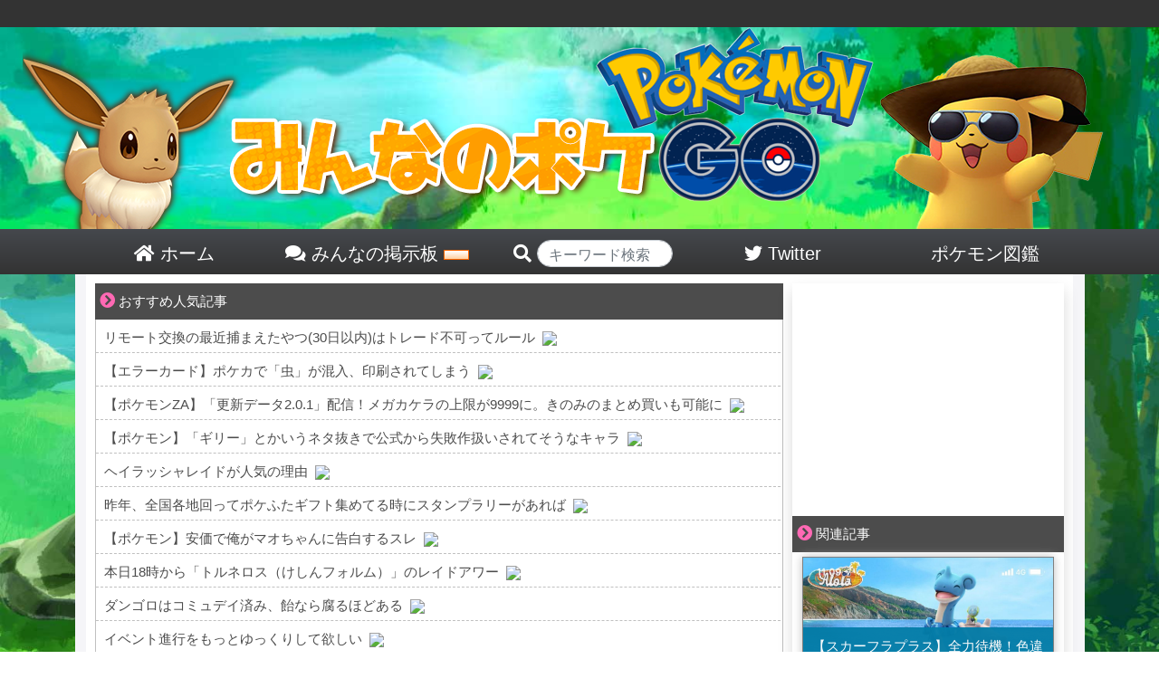

--- FILE ---
content_type: text/html; charset=UTF-8
request_url: https://minpoke.net/12364/
body_size: 15358
content:

<!DOCTYPE html>
<html>
<head>
	<meta http-equiv="Content-Type" content="text/html; charset=UTF-8">
	<meta http-equiv="X-UA-Compatible" content="IE=edge">
	<meta name="referrer" content="origin">
	<link rel="shortcut icon" href="/favicon.ico">
	<link rel="apple-touch-icon-precomposed" href="/favicon.ico" />
	<meta name="apple-mobile-web-app-title" content="みんポケ">
	<title>【色違い艦隊】カイオーガ色違い艦隊完成したらマジヤバイ | みんなのポケGO｜【みんポケ】</title>

	<!-- wp_head -->
	
<!-- All in One SEO Pack 3.1.1 by Michael Torbert of Semper Fi Web Design[377,413] -->
<meta name="description"  content="カイオーガの色違いはGETしましたか？ ガチ勢たちは一匹では飽き足らず、2匹目、3匹目・・・ そして、色違いの高個体値艦隊を作り出しています。 色違い欲しい！ 363: 2019/06/21(金) 20:38:32.89 ID:lZfx9tpw0 色違い艦隊まで残り一となった 来週のアワーまでに揃うか 365:" />

<meta name="keywords"  content="カイオーガ,艦隊,色違い,レイドバトル" />

<link rel="canonical" href="https://minpoke.net/12364/" />
<meta property="og:title" content="【色違い艦隊】カイオーガ色違い艦隊完成したらマジヤバイ | みんなのポケGO｜【みんポケ】" />
<meta property="og:type" content="article" />
<meta property="og:url" content="https://minpoke.net/12364/" />
<meta property="og:image" content="https://minpoke.net/wp-content/uploads/2019/06/D9lriz8XUAAanwA-1024x894.jpg" />
<meta property="og:site_name" content="みんなのポケGO｜【みんポケ】" />
<meta property="og:description" content="カイオーガの色違いはGETしましたか？ ガチ勢たちは一匹では飽き足らず、2匹目、3匹目・・・ そして、色違いの高個体値艦隊を作り出しています。 色違い欲しい！ 363: 2019/06/21(金) 20:38:32.89 ID:lZfx9tpw0 色違い艦隊まで残り一となった 来週のアワーまでに揃うか 365: 2019/06/21(金) 20:46:54.68 ID" />
<meta property="article:published_time" content="2019-06-21T22:45:57Z" />
<meta property="article:modified_time" content="2019-06-21T16:08:56Z" />
<meta property="og:image:secure_url" content="https://minpoke.net/wp-content/uploads/2019/06/D9lriz8XUAAanwA-1024x894.jpg" />
<meta name="twitter:card" content="summary_large_image" />
<meta name="twitter:site" content="@minpokeGOGO" />
<meta name="twitter:title" content="【色違い艦隊】カイオーガ色違い艦隊完成したらマジヤバイ | みんなのポケGO｜【みんポケ】" />
<meta name="twitter:description" content="カイオーガの色違いはGETしましたか？ ガチ勢たちは一匹では飽き足らず、2匹目、3匹目・・・ そして、色違いの高個体値艦隊を作り出しています。 色違い欲しい！ 363: 2019/06/21(金) 20:38:32.89 ID:lZfx9tpw0 色違い艦隊まで残り一となった 来週のアワーまでに揃うか 365: 2019/06/21(金) 20:46:54.68 ID" />
<meta name="twitter:image" content="https://minpoke.net/wp-content/uploads/2019/06/D9lriz8XUAAanwA-1024x894.jpg" />
<!-- All in One SEO Pack -->
<link rel='dns-prefetch' href='//s.w.org' />
<link rel="alternate" type="application/rss+xml" title="みんなのポケGO｜【みんポケ】 &raquo; 【色違い艦隊】カイオーガ色違い艦隊完成したらマジヤバイ Comments Feed" href="https://minpoke.net/12364/feed/" />
<link rel='stylesheet' id='wp-block-library-css'  href='https://minpoke.net/wp-includes/css/dist/block-library/style.min.css?ver=5.2.2' type='text/css' media='all' />
<link rel='stylesheet' id='bbp-default-css'  href='https://minpoke.net/wp-content/plugins/bbpress/templates/default/css/bbpress2.css?ver=2.5.14-6684' type='text/css' media='screen' />
<link rel='stylesheet' id='wordpress-popular-posts-css-css'  href='https://minpoke.net/wp-content/plugins/wordpress-popular-posts/public/css/wpp.css?ver=4.2.2' type='text/css' media='all' />
<link rel='stylesheet' id='wpt-twitter-feed-css'  href='https://minpoke.net/wp-content/plugins/wp-to-twitter/css/twitter-feed.css?ver=5.2.2' type='text/css' media='all' />
<link rel='stylesheet' id='d4p-bbattachments-css-css'  href='https://minpoke.net/wp-content/plugins/gd-bbpress-attachments/css/front.css?ver=3.1_b2302_free' type='text/css' media='all' />
<script type='text/javascript'>
/* <![CDATA[ */
var wpp_params = {"sampling_active":"1","sampling_rate":"100","ajax_url":"https:\/\/minpoke.net\/wp-json\/wordpress-popular-posts\/v1\/popular-posts\/","ID":"12364","token":"2b4b3295c3","debug":""};
/* ]]> */
</script>
<script type='text/javascript' src='https://minpoke.net/wp-content/plugins/wordpress-popular-posts/public/js/wpp-4.2.0.min.js?ver=4.2.2'></script>
<script type='text/javascript' src='https://minpoke.net/wp-includes/js/jquery/jquery.js?ver=1.12.4-wp'></script>
<script type='text/javascript' src='https://minpoke.net/wp-includes/js/jquery/jquery-migrate.min.js?ver=1.4.1'></script>
<link rel='https://api.w.org/' href='https://minpoke.net/wp-json/' />
<link rel="EditURI" type="application/rsd+xml" title="RSD" href="https://minpoke.net/xmlrpc.php?rsd" />
<link rel="wlwmanifest" type="application/wlwmanifest+xml" href="https://minpoke.net/wp-includes/wlwmanifest.xml" /> 
<link rel='prev' title='【カイオーガ】「こんげんのはどう」次の復刻レイドでくるか？！' href='https://minpoke.net/12366/' />
<link rel='next' title='【みんなの金ズリ】いくつもってる？数教えて！4桁超えって何に使うのｗｗ' href='https://minpoke.net/12388/' />
<link rel='shortlink' href='https://minpoke.net/?p=12364' />
<script type="text/javascript">
            /* <![CDATA[ */
            var gdbbPressAttachmentsInit = {
                max_files: 1            };
            /* ]]> */
        </script>	<!-- / wp_head -->

	<meta name='description' itemprop='description' content='カイオーガの色違いはGETしましたか？ガチ勢たちは一匹では飽き足らず、2匹目、3匹目・・・そして、色違いの高個体値艦隊を作り出しています。[link id="12260"][link id="12165"]色違い欲しい！363:   2019/06/21(金) 20:38:32.89 ID:lZfx9tpw0 色違い艦隊まで残り一となった  来週のアワーまでに揃うか 365:   2019/06/21(金) 20:46:54.68 ID'>
<meta property='og:description' content='カイオーガの色違いはGETしましたか？ガチ勢たちは一匹では飽き足らず、2匹目、3匹目・・・そして、色違いの高個体値艦隊を作り出しています。[link id="12260"][link id="12165"]色違い欲しい！363:   2019/06/21(金) 20:38:32.89 ID:lZfx9tpw0 色違い艦隊まで残り一となった  来週のアワーまでに揃うか 365:   2019/06/21(金) 20:46:54.68 ID'>
<meta property='twitter:description' content='カイオーガの色違いはGETしましたか？ガチ勢たちは一匹では飽き足らず、2匹目、3匹目・・・そして、色違いの高個体値艦隊を作り出しています。[link id="12260"][link id="12165"]色違い欲しい！363:   2019/06/21(金) 20:38:32.89 ID:lZfx9tpw0 色違い艦隊まで残り一となった  来週のアワーまでに揃うか 365:   2019/06/21(金) 20:46:54.68 ID'>

	<meta name="viewport" content="width=device-width, initial-scale=1">
	<link rel="stylesheet" href="https://minpoke.net/wp-content/themes/PC/style.css" type="text/css" media="screen">
	<link rel="stylesheet" href="https://minpoke.net/wp-content/themes/PC/common.css" type="text/css" media="screen">
	<link rel="stylesheet" href="https://minpoke.net/wp-content/themes/PC/font-awesome-4.5.0/css/font-awesome.css">
	<link rel="stylesheet" href="https://minpoke.net/wp-content/themes/PC/bootstrap/bootstrap.min.css">
	<!--
	<link rel="stylesheet" href="https://minpoke.net/wp-content/themes/PC/bootstrap/bootstrap-select/dist/css/bootstrap-select.min.css" type="text/css" media="screen">
	-->
	<script src="https://minpoke.net/wp-content/themes/PC/js/jquery-3.3.1.min.js"></script>
	<script src="https://minpoke.net/wp-content/themes/PC/js/twitter_widgets.js"></script>
	<!--
	-->
	<script src="https://minpoke.net/wp-content/themes/PC/bootstrap/bootstrap.js"></script>
	<script src="https://minpoke.net/wp-content/themes/PC/bootstrap/ekko-lightbox.js"></script>


<!-- Global site tag (gtag.js) - Google Analytics -->
<script async src="https://www.googletagmanager.com/gtag/js?id=UA-129792398-1"></script>
<script>
  window.dataLayer = window.dataLayer || [];
  function gtag(){dataLayer.push(arguments);}
  gtag('js', new Date());

  gtag('config', 'UA-129792398-1');
</script>






		
	<link href="https://use.fontawesome.com/releases/v5.0.6/css/all.css" rel="stylesheet">


	<script data-ad-client="ca-pub-7361618696851714" async src="https://pagead2.googlesyndication.com/pagead/js/adsbygoogle.js"></script>


</head>
<body>
<div id="head_wrap">
	<div id="header">
		<a href="/">
			<img src="/wp-content/themes/PC/img/top_front.png">
		</a>
	</div><!--/#header-->
	<div id="head_menu">
		<a href="/">
		<div class="head_list">
			<i class="fas fa-home"></i> ホーム
		</div>
		</a>
		<a href="/bbs/">
		<div class="head_list">
			<i class="fas fa-comments"></i> みんなの掲示板 <img src="/wp-content/themes/PC/img/new.gif">
		</div>
		</a>
		<div class="head_list" style="padding-left: 30px;">
		<form action="/">

			<i class="fas fa-search"></i> <input type="text" name="s" class="form-control" style="width:150px;border-radius:10.25rem;display:inline-block;height:30px;padding-top:10px;" placeholder="キーワード検索" value="">
		</form>
		</div>
		<a href="https://twitter.com/minpokeGOGO">
		<div class="head_list">
			<i class="fab fa-twitter"></i> Twitter
		</div>
		</a>
		<a href="/pokedex_1/">
		<div class="head_list" style="">
			ポケモン図鑑
		</div>
		</a>
	</div>
</div><!--/#head_wrap-->

<div id="outer_wrap">
<div id="wrap">


	<div id="content">
	<style>
	.in_article_ranking_list{
		display:table;
		border-bottom:1px solid #66cdaa;
	}
	a:hover > .in_article_ranking_list > .in_article_ranking_text{
		color:#50b147!important;
	}
	.in_article_ranking_img > img{
		width: 50px;
		display: block!important;
		object-fit: cover;
		height: 50px;
		margin:5px;
		border-radius:4px;
	}
	.in_article_ranking_text{
   	 	vertical-align: middle;
   	 	display: table-cell;
   	 	font-size: 15px;
   	 	width: 100%;
   		line-height: 19px;
		color:#333;
	}
	.in_article_ranking{
		border:3px solid #66cdaa;
		margin-bottom:20px;
	}
	.in_article_ranking > .wpp-list{
		margin:0px;
		padding:0px;
	}
	.in_article_ranking_head{
		background-color:#66cdaa;
		color:white;
		padding:7px 10px 3px;
		width:260px;
		font-weight:bold;
	}
	#ranking_wrap_a , #ranking_wrap_b{
		display:none;
	}
	
</style>

<div id='ranking_wrap_a'><div class='in_article_ranking_head'>今あなたにオススメの人気記事</div><div class='in_article_ranking ranking_block_a'></a>
<!-- WordPress Popular Posts -->

<ul class="wpp-list">

		<a href= 'https://minpoke.net/36431/' class='ranking_link' onClick="gtag('event', 'クリック', {'event_category': '記事内','event_label':'人気記事ランキング'});">
			<div class='in_article_ranking_list'>
				<div class='in_article_ranking_img'>
					<img src="https://minpoke.net/wp-content/uploads/wordpress-popular-posts/36431-featured-70x50.png" width="70" height="50" alt="【最低討伐人数】トルネロスみんなの対策パーティは？【おじさん】" class="wpp-thumbnail wpp_cached_thumb wpp_featured" />
				</div>
				<div class='in_article_ranking_text'>
					【最低討伐人数】トルネロスみんなの対策パーティは？【おじさん】
				</div>
				<div class='clear'></div>
			</div>
		</a>
	

		<a href= 'https://minpoke.net/4840/' class='ranking_link' onClick="gtag('event', 'クリック', {'event_category': '記事内','event_label':'人気記事ランキング'});">
			<div class='in_article_ranking_list'>
				<div class='in_article_ranking_img'>
					<img src="https://minpoke.net/wp-content/uploads/wordpress-popular-posts/4840-featured-70x50.jpg" width="70" height="50" alt="【大型連休はイオン】18時〜「時間指定伝説レイドバトル」開催！ユクシーが登場！(5/3更新)" class="wpp-thumbnail wpp_cached_thumb wpp_featured" />
				</div>
				<div class='in_article_ranking_text'>
					【大型連休はイオン】18時〜「時間指定伝説レイドバトル」開催！ユクシーが登場！(5/3更新)
				</div>
				<div class='clear'></div>
			</div>
		</a>
	

		<a href= 'https://minpoke.net/32412/' class='ranking_link' onClick="gtag('event', 'クリック', {'event_category': '記事内','event_label':'人気記事ランキング'});">
			<div class='in_article_ranking_list'>
				<div class='in_article_ranking_img'>
					<img src="https://minpoke.net/wp-content/uploads/wordpress-popular-posts/32412-featured-70x50.png" width="70" height="50" alt="【大予想】次のEXレイドは第四世代のアルセウス？いつから始まる？【1/8〜】" class="wpp-thumbnail wpp_cached_thumb wpp_featured" />
				</div>
				<div class='in_article_ranking_text'>
					【大予想】次のEXレイドは第四世代のアルセウス？いつから始まる？【1/8〜】
				</div>
				<div class='clear'></div>
			</div>
		</a>
	

</ul>
</div></div><div id='ranking_wrap_b'><div class='in_article_ranking_head'>今あなたにオススメの人気記事</div><div class='in_article_ranking ranking_block_b'></a>
<!-- WordPress Popular Posts -->

<ul class="wpp-list">

		<a href= 'https://minpoke.net/36431/' class='ranking_link' onClick="gtag('event', 'クリック', {'event_category': '記事内','event_label':'人気記事ランキング'});">
			<div class='in_article_ranking_list'>
				<div class='in_article_ranking_img'>
					<img src="https://minpoke.net/wp-content/uploads/wordpress-popular-posts/36431-featured-70x50.png" width="70" height="50" alt="【最低討伐人数】トルネロスみんなの対策パーティは？【おじさん】" class="wpp-thumbnail wpp_cached_thumb wpp_featured" />
				</div>
				<div class='in_article_ranking_text'>
					【最低討伐人数】トルネロスみんなの対策パーティは？【おじさん】
				</div>
				<div class='clear'></div>
			</div>
		</a>
	

		<a href= 'https://minpoke.net/4840/' class='ranking_link' onClick="gtag('event', 'クリック', {'event_category': '記事内','event_label':'人気記事ランキング'});">
			<div class='in_article_ranking_list'>
				<div class='in_article_ranking_img'>
					<img src="https://minpoke.net/wp-content/uploads/wordpress-popular-posts/4840-featured-70x50.jpg" width="70" height="50" alt="【大型連休はイオン】18時〜「時間指定伝説レイドバトル」開催！ユクシーが登場！(5/3更新)" class="wpp-thumbnail wpp_cached_thumb wpp_featured" />
				</div>
				<div class='in_article_ranking_text'>
					【大型連休はイオン】18時〜「時間指定伝説レイドバトル」開催！ユクシーが登場！(5/3更新)
				</div>
				<div class='clear'></div>
			</div>
		</a>
	

		<a href= 'https://minpoke.net/32412/' class='ranking_link' onClick="gtag('event', 'クリック', {'event_category': '記事内','event_label':'人気記事ランキング'});">
			<div class='in_article_ranking_list'>
				<div class='in_article_ranking_img'>
					<img src="https://minpoke.net/wp-content/uploads/wordpress-popular-posts/32412-featured-70x50.png" width="70" height="50" alt="【大予想】次のEXレイドは第四世代のアルセウス？いつから始まる？【1/8〜】" class="wpp-thumbnail wpp_cached_thumb wpp_featured" />
				</div>
				<div class='in_article_ranking_text'>
					【大予想】次のEXレイドは第四世代のアルセウス？いつから始まる？【1/8〜】
				</div>
				<div class='clear'></div>
			</div>
		</a>
	

</ul>
</div></div><script>
	let i = 1;
	$(".ranking_block_a > ul.wpp-list > a.ranking_link").each(function(){
		if((i % 2) == 0){
			$(this).css("display","none");
		}
		i++;
	});

	i = 1;
	$(".ranking_block_b > ul.wpp-list > a.ranking_link").each(function(){
		if((i % 2) != 0){
			$(this).css("display","none");
		}
		i++;
	});

    $(function() {
		let place_a = 0;
		let place_b = 0;
        let matome_count = $(".matome-item , .t_b , .matome_b , .twitter-tweet").length - 1;

		console.log(matome_count);

		if(matome_count < 10){
			
		}else{
			place_a = Math.round( matome_count / 3 );
			place_b = Math.round( matome_count / 3 * 2);
			console.log(place_a);
			console.log(place_b);
        	$(".matome-item , .t_b , .matome_b , .twitter-tweet").each(function(i){
				if(i == place_a){
            		$("#ranking_wrap_a").clone().css("display","block").insertAfter($(this));
				}
				if(i == place_b){
            		$("#ranking_wrap_b").clone().css("display","block").insertAfter($(this));
				}
        	});
		}
     });
</script>
	<div class="list_top">
<span class="icon"><i class="fas fa-chevron-circle-right"></i></span>  おすすめ人気記事
</div>

<div id="rss_wrap">
<script type="text/javascript">
<!--
    var blogroll_channel_id = 281653;
	// -->
	</script>
	<script type="text/javascript" charset="utf-8" src="https://blogroll.livedoor.net/js/blogroll.js"></script>
	<link rel="stylesheet" type="text/css" href="https://blogroll.livedoor.net/css/default2.css" />

</div>

				
		<div class="article_body">

			<div class="post_img">
				<img src="https://minpoke.net/wp-content/uploads/2019/06/D9lriz8XUAAanwA.jpg"  alt="" srcset="https://minpoke.net/wp-content/uploads/2019/06/D9lriz8XUAAanwA.jpg 1024w, https://minpoke.net/wp-content/uploads/2019/06/D9lriz8XUAAanwA-300x262.jpg 300w, https://minpoke.net/wp-content/uploads/2019/06/D9lriz8XUAAanwA-768x671.jpg 768w" sizes="(max-width: 1024px) 100vw, 1024px" />			</div>

	<div class="article_tag_area">
	<a href='/tag/%e3%82%ab%e3%82%a4%e3%82%aa%e3%83%bc%e3%82%ac/'><span class='article_tag'><i class='fas fa-tag'></i> カイオーガ</span></a><a href='/tag/%e8%89%a6%e9%9a%8a/'><span class='article_tag'><i class='fas fa-tag'></i> 艦隊</span></a><a href='/tag/iro/'><span class='article_tag'><i class='fas fa-tag'></i> 色違い</span></a>	</div>

			<div class="article_title_area">
				<div class="time" style="float:none;">
					2019年06月22日														</div><!--/div.time-->
				<div class="article_title">
					【色違い艦隊】カイオーガ色違い艦隊完成したらマジヤバイ				</div><!--/div.article_title-->
			</div><!--/div.article_title_area-->



			<div class="article_content">
			カイオーガの色違いはGETしましたか？<br>
ガチ勢たちは一匹では飽き足らず、2匹目、3匹目・・・<br>
そして、色違いの高個体値艦隊を作り出しています。
<br><br>

<div class='article_list_unit_mini'><a href='/12260/'>
<div class='article_mini'>
<div class='article_img_mini grow'><img src="https://minpoke.net/wp-content/uploads/2019/06/382-150x150.png"  alt="" srcset="https://minpoke.net/wp-content/uploads/2019/06/382-150x150.png 150w, https://minpoke.net/wp-content/uploads/2019/06/382.png 256w" sizes="(max-width: 122px) 100vw, 122px" /></div>
<div class='article_list_title_mini'><div class='title_suggest'>この記事も読まれています</div>
【ふぶき】カイオーガ強すぎｗｗｗふぶきカイオーガ対策どうするよ？</div>
</div>
</a></div>
<div class='article_list_unit_mini'><a href='/12165/'>
<div class='article_mini'>
<div class='article_img_mini grow'><img src="https://minpoke.net/wp-content/uploads/2019/06/382-150x150.png"  alt="" srcset="https://minpoke.net/wp-content/uploads/2019/06/382-150x150.png 150w, https://minpoke.net/wp-content/uploads/2019/06/382.png 256w" sizes="(max-width: 122px) 100vw, 122px" /></div>
<div class='article_list_title_mini'><div class='title_suggest'>この記事も読まれています</div>
【図鑑番号382】カイオーガの基本情報</div>
</div>
</a></div>
<br><br>
<div class="midasi">色違い欲しい！</div><br>

<div class="matome_h ">363: <span class="matome_date">  2019/06/21(金) 20:38:32.89 ID:lZfx9tpw0</span></div>
<div class="matome_b  " style="font-size:18px;line-height:27px;color:#dc143c;"> 色違い艦隊まで残り一となった <br /> 来週のアワーまでに揃うか </div>

<div class="matome_h t_i">365: <span class="matome_date">  2019/06/21(金) 20:46:54.68 ID:GsWVcU9j0</span></div>
<div class="matome_b t_i " > <span style="color:mediumblue;" class="anchor">&gt;&gt;363</span> <br /> 色ゴミ艦隊では、簡単に沈みそう <br /> 周りに迷惑だからよく考えた方がいいよ </div>

<div class="matome_quote">引用元: <a href="http://krsw.5ch.net/test/read.cgi/pokego/1560870165/" target="_blank">6月～7月のレイドはクレセリア、カイオーガ、グラードン 	</a></div><!-- Generated by 2chまとめくす (http://2mtmex.com/) -->
<br><br>

<div class="matome-item" style="position:relative;padding-left:40px;"><div class="mt-header"><a href="https://twitter.com/nyamo_9713" target="_blank" style="display:block;"><img src="http://pbs.twimg.com/profile_images/1132952931651661824/mfsMFpTY_normal.jpg" alt="" style="width:30px !important;height:30px;position:absolute;left:0;top:0;padding:0;border:none;" class="mt-proficon"></a><a href="https://twitter.com/nyamo_9713" target="_blank" style="display:inline-block;vertical-align:top;margin-top:5px;text-decoration:none;color:green;">@nyamo_9713： にゃも/BCF大阪VG参加予定</a>&nbsp;<a href="https://twitter.com/nyamo_9713/status/1142038667294212099" target="_blank" style="display:inline-block;vertical-align:top;margin-top:5px;text-decoration:none;color:green;">2019-06-21 20:56</a><span style="display:inline-block;vertical-align:top;margin-top:5px;margin-left:5px;"><a href="https://twitter.com/intent/user?screen_name=nyamo_9713"><img src="https://lh4.googleusercontent.com/-Skt7LFl3mEo/Uz5h70zm_kI/AAAAAAAAAv8/ReUWD4qmzcg/s800/bird_blue_48.png" alt="フォロー" style="padding:0;border:none;width:20px !important;" /></a></span></div><div style="padding:20px 10px 10px 0;font-weight:bold;font-size:18px;line-height:1.4;color:#555;">【カイオーガ  3日目結果速報】<br>3日目は15戦11ゲット（内4体色違い）<br>13、14戦目は連続色違いと中々エグい結果になりました…！<br>色違いカイオーガ艦隊ここに完成！<br><a href="http://twitter.com/search?q=%23%E3%83%9D%E3%82%B1%E3%83%A2%E3%83%B3GO" target="_blank">#ポケモンGO</a><br><a href="http://twitter.com/search?q=%23%E3%83%9D%E3%82%B1%E3%83%A2%E3%83%B3go" target="_blank">#ポケモンgo</a>  <br><a href="http://twitter.com/search?q=%23%E8%89%B2%E9%81%95%E3%81%84" target="_blank">#色違い</a><br><a href="http://twitter.com/search?q=%23%E3%82%AB%E3%82%A4%E3%82%AA%E3%83%BC%E3%82%AC" target="_blank">#カイオーガ</a> <a href="https://t.co/RsrnDfUvrJ" target="_blank">pic.twitter.com/RsrnDfUvrJ</a> <br><a href="https://pbs.twimg.com/media/D9lWHElVAAIaQ8U.jpg" target="_blank"><img src="https://pbs.twimg.com/media/D9lWHElVAAIaQ8U.jpg" class='mt-tweetimg-multi' style='width: 40%;display:inline-block;margin-top:5px;margin-right:5px;'></a><a href="https://pbs.twimg.com/media/D9lWHEhU8AEFsxh.jpg" target="_blank"><img src="https://pbs.twimg.com/media/D9lWHEhU8AEFsxh.jpg" class='mt-tweetimg-multi' style='width: 40%;display:inline-block;margin-top:5px;margin-right:5px;'></a><a href="https://pbs.twimg.com/media/D9lWHEiU8AE_Yfy.jpg" target="_blank"><img src="https://pbs.twimg.com/media/D9lWHEiU8AE_Yfy.jpg" class='mt-tweetimg-multi' style='width: 40%;display:inline-block;margin-top:5px;margin-right:5px;'></a><a href="https://pbs.twimg.com/media/D9lWHEhU4AACUyr.jpg" target="_blank"><img src="https://pbs.twimg.com/media/D9lWHEhU4AACUyr.jpg" class='mt-tweetimg-multi' style='width: 40%;display:inline-block;margin-top:5px;margin-right:5px;'></a></div><div style="margin-bottom:30px;" class="mt-buttons"><a href="https://twitter.com/intent/tweet?in_reply_to=1142038667294212099" style="text-decoration:none;font-size:15px;color:#8899a6;"><img src="https://lh6.googleusercontent.com/-32XjKc2XTM0/Uy_6fV-tjFI/AAAAAAAAAmU/4VpKcbnEG9Y/s800/reply.png" alt="返信" style="padding:0;border:none;display:inline-block;" /> 返信</a> <a href="https://twitter.com/intent/retweet?tweet_id=1142038667294212099" style="text-decoration:none;font-size:15px;color:#8899a6;"><img src="https://lh3.googleusercontent.com/-CTLoIagYGAo/Uy_6d248C9I/AAAAAAAAAmQ/itX7RBXtinQ/s800/retweet.png" alt="リツイート" style="padding:0;border:none;display:inline-block;" /> リツイ</a> <a href="https://twitter.com/intent/favorite?tweet_id=1142038667294212099" style="text-decoration:none;font-size:15px;color:#8899a6;"><img src="https://lh5.googleusercontent.com/-sSog02q6gWE/Uy_6c4riS2I/AAAAAAAAAlw/mRvD0MxY754/s800/favorite.png" alt="お気に入り" style="padding:0;border:none;display:inline-block;" /> お気に</a></div></div>
<div class="matome-item" style="position:relative;padding-left:40px;"><div class="mt-header"><a href="https://twitter.com/nyamo_9713" target="_blank" style="display:block;"><img src="http://pbs.twimg.com/profile_images/1132952931651661824/mfsMFpTY_normal.jpg" alt="" style="width:30px !important;height:30px;position:absolute;left:0;top:0;padding:0;border:none;" class="mt-proficon"></a><a href="https://twitter.com/nyamo_9713" target="_blank" style="display:inline-block;vertical-align:top;margin-top:5px;text-decoration:none;color:green;">@nyamo_9713： にゃも/BCF大阪VG参加予定</a>&nbsp;<a href="https://twitter.com/nyamo_9713/status/1142012544640409601" target="_blank" style="display:inline-block;vertical-align:top;margin-top:5px;text-decoration:none;color:green;">2019-06-21 19:13</a><span style="display:inline-block;vertical-align:top;margin-top:5px;margin-left:5px;"><a href="https://twitter.com/intent/user?screen_name=nyamo_9713"><img src="https://lh4.googleusercontent.com/-Skt7LFl3mEo/Uz5h70zm_kI/AAAAAAAAAv8/ReUWD4qmzcg/s800/bird_blue_48.png" alt="フォロー" style="padding:0;border:none;width:20px !important;" /></a></span></div><div style="padding:20px 10px 10px 0;font-weight:bold;font-size:18px;line-height:1.4;color:#555;">カイオーガ…色違い艦隊完成まで王手かかりました。<br><a href="http://twitter.com/search?q=%23%E3%83%9D%E3%82%B1%E3%83%A2%E3%83%B3GO" target="_blank">#ポケモンGO</a><br><a href="http://twitter.com/search?q=%23%E8%89%B2%E9%81%95%E3%81%84" target="_blank">#色違い</a><br><a href="http://twitter.com/search?q=%23%E3%82%AB%E3%82%A4%E3%82%AA%E3%83%BC%E3%82%AC" target="_blank">#カイオーガ</a> <br><a href="http://twitter.com/search?q=%235%E4%BD%93%E7%9B%AE" target="_blank">#5体目</a> <a href="https://t.co/Gyv1I1jWzH" target="_blank">pic.twitter.com/Gyv1I1jWzH</a> <br><a href="https://pbs.twimg.com/media/D9k-WdjVUAEHuqP.jpg" target="_blank"><img src="https://pbs.twimg.com/media/D9k-WdjVUAEHuqP.jpg" class='mt-tweetimg-multi' style='width: 40%;display:inline-block;margin-top:5px;margin-right:5px;'></a><a href="https://pbs.twimg.com/media/D9k-WdmUcAU3FjW.jpg" target="_blank"><img src="https://pbs.twimg.com/media/D9k-WdmUcAU3FjW.jpg" class='mt-tweetimg-multi' style='width: 40%;display:inline-block;margin-top:5px;margin-right:5px;'></a></div><div style="margin-bottom:30px;" class="mt-buttons"><a href="https://twitter.com/intent/tweet?in_reply_to=1142012544640409601" style="text-decoration:none;font-size:15px;color:#8899a6;"><img src="https://lh6.googleusercontent.com/-32XjKc2XTM0/Uy_6fV-tjFI/AAAAAAAAAmU/4VpKcbnEG9Y/s800/reply.png" alt="返信" style="padding:0;border:none;display:inline-block;" /> 返信</a> <a href="https://twitter.com/intent/retweet?tweet_id=1142012544640409601" style="text-decoration:none;font-size:15px;color:#8899a6;"><img src="https://lh3.googleusercontent.com/-CTLoIagYGAo/Uy_6d248C9I/AAAAAAAAAmQ/itX7RBXtinQ/s800/retweet.png" alt="リツイート" style="padding:0;border:none;display:inline-block;" /> リツイ</a> <a href="https://twitter.com/intent/favorite?tweet_id=1142012544640409601" style="text-decoration:none;font-size:15px;color:#8899a6;"><img src="https://lh5.googleusercontent.com/-sSog02q6gWE/Uy_6c4riS2I/AAAAAAAAAlw/mRvD0MxY754/s800/favorite.png" alt="お気に入り" style="padding:0;border:none;display:inline-block;" /> お気に</a></div></div>
<div class="matome-item" style="position:relative;padding-left:40px;"><div class="mt-header"><a href="https://twitter.com/Ftakutan2" target="_blank" style="display:block;"><img src="http://pbs.twimg.com/profile_images/1141919266746142720/4l6eGm_y_normal.jpg" alt="" style="width:30px !important;height:30px;position:absolute;left:0;top:0;padding:0;border:none;" class="mt-proficon"></a><a href="https://twitter.com/Ftakutan2" target="_blank" style="display:inline-block;vertical-align:top;margin-top:5px;text-decoration:none;color:green;">@Ftakutan2： たくたん@ポケモンGO</a>&nbsp;<a href="https://twitter.com/Ftakutan2/status/1141983290749964288" target="_blank" style="display:inline-block;vertical-align:top;margin-top:5px;text-decoration:none;color:green;">2019-06-21 17:16</a><span style="display:inline-block;vertical-align:top;margin-top:5px;margin-left:5px;"><a href="https://twitter.com/intent/user?screen_name=Ftakutan2"><img src="https://lh4.googleusercontent.com/-Skt7LFl3mEo/Uz5h70zm_kI/AAAAAAAAAv8/ReUWD4qmzcg/s800/bird_blue_48.png" alt="フォロー" style="padding:0;border:none;width:20px !important;" /></a></span></div><div style="padding:20px 10px 10px 0;font-weight:bold;font-size:18px;line-height:1.4;color:#555;">次の水曜日のレイドアワー、一緒に回れる方募集してます！<br>カイオーガ艦隊、色違いが欲しいので皆様に協力して頂けたらありがたいです！<br>もし協力してあげる！って方いましたらリプお願いします！<br><a href="http://twitter.com/search?q=%23%E5%BB%B6%E5%B2%A1" target="_blank">#延岡</a><br><a href="http://twitter.com/search?q=%23%E3%83%9D%E3%82%B1%E3%83%A2%E3%83%B3GO" target="_blank">#ポケモンGO</a><br><a href="http://twitter.com/search?q=%23%E3%82%AB%E3%82%A4%E3%82%AA%E3%83%BC%E3%82%AC" target="_blank">#カイオーガ</a><br></div><div style="margin-bottom:30px;" class="mt-buttons"><a href="https://twitter.com/intent/tweet?in_reply_to=1141983290749964288" style="text-decoration:none;font-size:15px;color:#8899a6;"><img src="https://lh6.googleusercontent.com/-32XjKc2XTM0/Uy_6fV-tjFI/AAAAAAAAAmU/4VpKcbnEG9Y/s800/reply.png" alt="返信" style="padding:0;border:none;display:inline-block;" /> 返信</a> <a href="https://twitter.com/intent/retweet?tweet_id=1141983290749964288" style="text-decoration:none;font-size:15px;color:#8899a6;"><img src="https://lh3.googleusercontent.com/-CTLoIagYGAo/Uy_6d248C9I/AAAAAAAAAmQ/itX7RBXtinQ/s800/retweet.png" alt="リツイート" style="padding:0;border:none;display:inline-block;" /> リツイ</a> <a href="https://twitter.com/intent/favorite?tweet_id=1141983290749964288" style="text-decoration:none;font-size:15px;color:#8899a6;"><img src="https://lh5.googleusercontent.com/-sSog02q6gWE/Uy_6c4riS2I/AAAAAAAAAlw/mRvD0MxY754/s800/favorite.png" alt="お気に入り" style="padding:0;border:none;display:inline-block;" /> お気に</a></div></div>
<div class="matome-item" style="position:relative;padding-left:40px;"><div class="mt-header"><a href="https://twitter.com/nyamo_9713" target="_blank" style="display:block;"><img src="http://pbs.twimg.com/profile_images/1132952931651661824/mfsMFpTY_normal.jpg" alt="" style="width:30px !important;height:30px;position:absolute;left:0;top:0;padding:0;border:none;" class="mt-proficon"></a><a href="https://twitter.com/nyamo_9713" target="_blank" style="display:inline-block;vertical-align:top;margin-top:5px;text-decoration:none;color:green;">@nyamo_9713： にゃも/BCF大阪VG参加予定</a>&nbsp;<a href="https://twitter.com/nyamo_9713/status/1141976799296933890" target="_blank" style="display:inline-block;vertical-align:top;margin-top:5px;text-decoration:none;color:green;">2019-06-21 16:51</a><span style="display:inline-block;vertical-align:top;margin-top:5px;margin-left:5px;"><a href="https://twitter.com/intent/user?screen_name=nyamo_9713"><img src="https://lh4.googleusercontent.com/-Skt7LFl3mEo/Uz5h70zm_kI/AAAAAAAAAv8/ReUWD4qmzcg/s800/bird_blue_48.png" alt="フォロー" style="padding:0;border:none;width:20px !important;" /></a></span></div><div style="padding:20px 10px 10px 0;font-weight:bold;font-size:18px;line-height:1.4;color:#555;">こりゃ、色違いカイオーガ艦隊が現実味を帯びてきたぞ…<br><a href="http://twitter.com/search?q=%23%E3%83%9D%E3%82%B1%E3%83%A2%E3%83%B3GO" target="_blank">#ポケモンGO</a><br><a href="http://twitter.com/search?q=%23%E8%89%B2%E9%81%95%E3%81%84" target="_blank">#色違い</a><br><a href="http://twitter.com/search?q=%23%E3%82%AB%E3%82%A4%E3%82%AA%E3%83%BC%E3%82%AC" target="_blank">#カイオーガ</a> <br><a href="http://twitter.com/search?q=%234%E4%BD%93%E7%9B%AE" target="_blank">#4体目</a> <a href="https://t.co/crPgg2nT0D" target="_blank">pic.twitter.com/crPgg2nT0D</a> <br><a href="https://pbs.twimg.com/media/D9kd1yoU0AA-Gfk.jpg" target="_blank"><img src="https://pbs.twimg.com/media/D9kd1yoU0AA-Gfk.jpg" class='mt-tweetimg-multi' style='width: 40%;display:inline-block;margin-top:5px;margin-right:5px;'></a></div><div style="margin-bottom:30px;" class="mt-buttons"><a href="https://twitter.com/intent/tweet?in_reply_to=1141976799296933890" style="text-decoration:none;font-size:15px;color:#8899a6;"><img src="https://lh6.googleusercontent.com/-32XjKc2XTM0/Uy_6fV-tjFI/AAAAAAAAAmU/4VpKcbnEG9Y/s800/reply.png" alt="返信" style="padding:0;border:none;display:inline-block;" /> 返信</a> <a href="https://twitter.com/intent/retweet?tweet_id=1141976799296933890" style="text-decoration:none;font-size:15px;color:#8899a6;"><img src="https://lh3.googleusercontent.com/-CTLoIagYGAo/Uy_6d248C9I/AAAAAAAAAmQ/itX7RBXtinQ/s800/retweet.png" alt="リツイート" style="padding:0;border:none;display:inline-block;" /> リツイ</a> <a href="https://twitter.com/intent/favorite?tweet_id=1141976799296933890" style="text-decoration:none;font-size:15px;color:#8899a6;"><img src="https://lh5.googleusercontent.com/-sSog02q6gWE/Uy_6c4riS2I/AAAAAAAAAlw/mRvD0MxY754/s800/favorite.png" alt="お気に入り" style="padding:0;border:none;display:inline-block;" /> お気に</a></div></div>
<div class="matome-item" style="position:relative;padding-left:40px;"><div class="mt-header"><a href="https://twitter.com/nyamo_9713" target="_blank" style="display:block;"><img src="http://pbs.twimg.com/profile_images/1132952931651661824/mfsMFpTY_normal.jpg" alt="" style="width:30px !important;height:30px;position:absolute;left:0;top:0;padding:0;border:none;" class="mt-proficon"></a><a href="https://twitter.com/nyamo_9713" target="_blank" style="display:inline-block;vertical-align:top;margin-top:5px;text-decoration:none;color:green;">@nyamo_9713： にゃも/BCF大阪VG参加予定</a>&nbsp;<a href="https://twitter.com/nyamo_9713/status/1141963583422488576" target="_blank" style="display:inline-block;vertical-align:top;margin-top:5px;text-decoration:none;color:green;">2019-06-21 15:58</a><span style="display:inline-block;vertical-align:top;margin-top:5px;margin-left:5px;"><a href="https://twitter.com/intent/user?screen_name=nyamo_9713"><img src="https://lh4.googleusercontent.com/-Skt7LFl3mEo/Uz5h70zm_kI/AAAAAAAAAv8/ReUWD4qmzcg/s800/bird_blue_48.png" alt="フォロー" style="padding:0;border:none;width:20px !important;" /></a></span></div><div style="padding:20px 10px 10px 0;font-weight:bold;font-size:18px;line-height:1.4;color:#555;">うーん足の痛みちょっと引いたし、雨ブーストかかりそうですが、夢の色違いカイオーガ6体艦隊目指して明日からもサボらずやるか迷いますね…<br></div><div style="margin-bottom:30px;" class="mt-buttons"><a href="https://twitter.com/intent/tweet?in_reply_to=1141963583422488576" style="text-decoration:none;font-size:15px;color:#8899a6;"><img src="https://lh6.googleusercontent.com/-32XjKc2XTM0/Uy_6fV-tjFI/AAAAAAAAAmU/4VpKcbnEG9Y/s800/reply.png" alt="返信" style="padding:0;border:none;display:inline-block;" /> 返信</a> <a href="https://twitter.com/intent/retweet?tweet_id=1141963583422488576" style="text-decoration:none;font-size:15px;color:#8899a6;"><img src="https://lh3.googleusercontent.com/-CTLoIagYGAo/Uy_6d248C9I/AAAAAAAAAmQ/itX7RBXtinQ/s800/retweet.png" alt="リツイート" style="padding:0;border:none;display:inline-block;" /> リツイ</a> <a href="https://twitter.com/intent/favorite?tweet_id=1141963583422488576" style="text-decoration:none;font-size:15px;color:#8899a6;"><img src="https://lh5.googleusercontent.com/-sSog02q6gWE/Uy_6c4riS2I/AAAAAAAAAlw/mRvD0MxY754/s800/favorite.png" alt="お気に入り" style="padding:0;border:none;display:inline-block;" /> お気に</a></div></div>
<div class="matome-item" style="position:relative;padding-left:40px;"><div class="mt-header"><a href="https://twitter.com/syoubeta107" target="_blank" style="display:block;"><img src="http://pbs.twimg.com/profile_images/1074286736132296704/BBgkEzs5_normal.jpg" alt="" style="width:30px !important;height:30px;position:absolute;left:0;top:0;padding:0;border:none;" class="mt-proficon"></a><a href="https://twitter.com/syoubeta107" target="_blank" style="display:inline-block;vertical-align:top;margin-top:5px;text-decoration:none;color:green;">@syoubeta107： ✽雫✽</a>&nbsp;<a href="https://twitter.com/syoubeta107/status/1141675879619108865" target="_blank" style="display:inline-block;vertical-align:top;margin-top:5px;text-decoration:none;color:green;">2019-06-20 20:55</a><span style="display:inline-block;vertical-align:top;margin-top:5px;margin-left:5px;"><a href="https://twitter.com/intent/user?screen_name=syoubeta107"><img src="https://lh4.googleusercontent.com/-Skt7LFl3mEo/Uz5h70zm_kI/AAAAAAAAAv8/ReUWD4qmzcg/s800/bird_blue_48.png" alt="フォロー" style="padding:0;border:none;width:20px !important;" /></a></span></div><div style="padding:20px 10px 10px 0;font-weight:bold;font-size:18px;line-height:1.4;color:#555;">色違い、個体値100%、艦隊運用目指して毎日レイド回ろ。<br></div><div style="margin-bottom:30px;" class="mt-buttons"><a href="https://twitter.com/intent/tweet?in_reply_to=1141675879619108865" style="text-decoration:none;font-size:15px;color:#8899a6;"><img src="https://lh6.googleusercontent.com/-32XjKc2XTM0/Uy_6fV-tjFI/AAAAAAAAAmU/4VpKcbnEG9Y/s800/reply.png" alt="返信" style="padding:0;border:none;display:inline-block;" /> 返信</a> <a href="https://twitter.com/intent/retweet?tweet_id=1141675879619108865" style="text-decoration:none;font-size:15px;color:#8899a6;"><img src="https://lh3.googleusercontent.com/-CTLoIagYGAo/Uy_6d248C9I/AAAAAAAAAmQ/itX7RBXtinQ/s800/retweet.png" alt="リツイート" style="padding:0;border:none;display:inline-block;" /> リツイ</a> <a href="https://twitter.com/intent/favorite?tweet_id=1141675879619108865" style="text-decoration:none;font-size:15px;color:#8899a6;"><img src="https://lh5.googleusercontent.com/-sSog02q6gWE/Uy_6c4riS2I/AAAAAAAAAlw/mRvD0MxY754/s800/favorite.png" alt="お気に入り" style="padding:0;border:none;display:inline-block;" /> お気に</a></div></div>
<div class="matome-item" style="position:relative;padding-left:40px;"><div class="mt-header"><a href="https://twitter.com/topaz_PokemonGO" target="_blank" style="display:block;"><img src="http://pbs.twimg.com/profile_images/1030664795005964288/AnDTTWjZ_normal.jpg" alt="" style="width:30px !important;height:30px;position:absolute;left:0;top:0;padding:0;border:none;" class="mt-proficon"></a><a href="https://twitter.com/topaz_PokemonGO" target="_blank" style="display:inline-block;vertical-align:top;margin-top:5px;text-decoration:none;color:green;">@topaz_PokemonGO： トパーズ@Pokémon GO 2019行政書士受験生</a>&nbsp;<a href="https://twitter.com/topaz_PokemonGO/status/1141360713375440897" target="_blank" style="display:inline-block;vertical-align:top;margin-top:5px;text-decoration:none;color:green;">2019-06-20 00:02</a><span style="display:inline-block;vertical-align:top;margin-top:5px;margin-left:5px;"><a href="https://twitter.com/intent/user?screen_name=topaz_PokemonGO"><img src="https://lh4.googleusercontent.com/-Skt7LFl3mEo/Uz5h70zm_kI/AAAAAAAAAv8/ReUWD4qmzcg/s800/bird_blue_48.png" alt="フォロー" style="padding:0;border:none;width:20px !important;" /></a></span></div><div style="padding:20px 10px 10px 0;font-weight:bold;font-size:18px;line-height:1.4;color:#555;">今日のポケモンGO<br><br>レイドアワーだよ！<br>今日も７戦(ΦωΦ)<br><br>色違い出ません(ΦωΦ)<br>高個体値もまったく出ません(ΦωΦ)<br><br>徒労感すごい。<br>フシギバナハードプラント艦隊大活躍は嬉しかった?<br><br>ライコウデイも本当に楽しみ！<br>励みにして日々を過ごします！<a href="http://twitter.com/search?q=%23%E3%83%9D%E3%82%B1%E3%83%A2%E3%83%B3GO" target="_blank"><br>#ポケモンG</a>O<a href="https://t.co/PJ7IjRFcAV" target="_blank">pic.twitter.com/PJ7IjRFcAV</a> V<br><a href="https://pbs.twimg.com/media/D9btgVGUcAAdFLa.jpg" target="_blank"><img src="https://pbs.twimg.com/media/D9btgVGUcAAdFLa.jpg" class='mt-tweetimg-multi' style='width: 40%;display:inline-block;margin-top:5px;margin-right:5px;'></a></div><div style="margin-bottom:30px;" class="mt-buttons"><a href="https://twitter.com/intent/tweet?in_reply_to=1141360713375440897" style="text-decoration:none;font-size:15px;color:#8899a6;"><img src="https://lh6.googleusercontent.com/-32XjKc2XTM0/Uy_6fV-tjFI/AAAAAAAAAmU/4VpKcbnEG9Y/s800/reply.png" alt="返信" style="padding:0;border:none;display:inline-block;" /> 返信</a> <a href="https://twitter.com/intent/retweet?tweet_id=1141360713375440897" style="text-decoration:none;font-size:15px;color:#8899a6;"><img src="https://lh3.googleusercontent.com/-CTLoIagYGAo/Uy_6d248C9I/AAAAAAAAAmQ/itX7RBXtinQ/s800/retweet.png" alt="リツイート" style="padding:0;border:none;display:inline-block;" /> リツイ</a> <a href="https://twitter.com/intent/favorite?tweet_id=1141360713375440897" style="text-decoration:none;font-size:15px;color:#8899a6;"><img src="https://lh5.googleusercontent.com/-sSog02q6gWE/Uy_6c4riS2I/AAAAAAAAAlw/mRvD0MxY754/s800/favorite.png" alt="お気に入り" style="padding:0;border:none;display:inline-block;" /> お気に</a></div></div>
<!-- created by matometools.com -->
<br><br>

<div class='admin_comment'>管理人コメント</span></div>
<div class='matome_b'><br><br>

色違い一匹でも羨ましい！<br>
みなさんは現在何匹持っていますか？？
<br><br>
</div>
			<?#php include( TEMPLATEPATH . '/ad/Adsense_PC_article_A.php' ); ?>
			</div><!--/div.article_content-->
		</div><!--/div.article_body-->
	


		<div class="midasi">
	みんなのコメント
</div>




	<div id="respond" class="comment-respond">
		<h3 id="reply-title" class="comment-reply-title"> <small><a rel="nofollow" id="cancel-comment-reply-link" href="/12364/#respond" style="display:none;">Cancel reply</a></small></h3>			<form action="https://minpoke.net/wp-comments-post.php" method="post" id="commentform" class="comment-form" enctype="multipart/form-data">
				
		<p class="comment-form-author">
			<input placeholder="名無しのメタモン" id="author"class="form-control" name="author" type="text" value="" size="30" />
		</p>

<div class="input-group" id="add_image">
	<label class="input-group-prepend">
		<span class="btn btn-outline-secondary">
			画像アップロード<input type="file" style="display:none;"  accept="image/*" name="image" id="comment_image">
		</span>
	</label>
	<input type="text" class="form-control" readonly aria-describedby="comment_image" style="background-color:white;">
</div>
		
		

		<p class="comment-form-comment">
			<textarea class="form-control "id="comment" name="comment" cols="45" rows="8" aria-required="true" placeholder="コメントを入力して下さい。"></textarea>
		</p>


		<p class="form-submit"><input name="submit" type="submit" id="submit" class="submit" value="コメントを投稿する" /> <input type='hidden' name='comment_post_ID' value='12364' id='comment_post_ID' />
<input type='hidden' name='comment_parent' id='comment_parent' value='0' />
</p><p style="display: none;"><input type="hidden" id="akismet_comment_nonce" name="akismet_comment_nonce" value="ab5dd04c14" /></p><p style="display: none;"><input type="hidden" id="ak_js" name="ak_js" value="53"/></p>			</form>
			</div><!-- #respond -->
					
				

		<table style="margin:0 auto;">
		<tr>
		<td class="fb_td">
		<div id="fb-root"></div>
<script>(function(d, s, id) {
  var js, fjs = d.getElementsByTagName(s)[0];
  if (d.getElementById(id)) return;
  js = d.createElement(s); js.id = id;
  js.src = 'https://connect.facebook.net/ja_JP/sdk.js#xfbml=1&version=v2.12&appId=193202161451527&autoLogAppEvents=1';
  fjs.parentNode.insertBefore(js, fjs);
}(document, 'script', 'facebook-jssdk'));</script>
		<div class="fb-share-button" data-href="https://minpoke.net/12364/" data-layout="box_count"data-size="large"></div>
		</td>
		<td class="twitter_td">
<script type="text/javascript" src="//jsoon.digitiminimi.com/js/widgetoon.js"></script>
	<a href="http://twitter.com/share"
		class="twitter-share-buttoon"
   		data-url="https://minpoke.net/12364/"
		data-text="【色違い艦隊】カイオーガ色違い艦隊完成したらマジヤバイ		data-text="【色違い艦隊】カイオーガ色違い艦隊完成したらマジヤバイ		
#ポケGO #ポケモンGO

"
		data-count="vertical"
		data-lang="ja">ツイート
	</a>
			   <script> widgetoon_main(); </script>
		</td>
		<td>
		<a href="https://b.hatena.ne.jp/entry/" class="hatena-bookmark-button" data-hatena-bookmark-layout="vertical-large" data-hatena-bookmark-lang="ja" title="このエントリーをはてなブックマークに追加"><img src="https://b.st-hatena.com/images/v4/public/entry-button/button-only@2x.png" alt="このエントリーをはてなブックマークに追加" width="20" height="20" style="border: none;" /></a><script type="text/javascript" src="https://b.st-hatena.com/js/bookmark_button.js" charset="utf-8" async="async"></script>
		</td>
		<td style="padding-left:10px;">
		<div class="line-it-button" data-lang="ja" data-type="share-b" data-ver="3" data-url="/12364/" data-color="default" data-size="large" data-count="true" style="display: none;"></div>
		 <script src="https://d.line-scdn.net/r/web/social-plugin/js/thirdparty/loader.min.js" async="async" defer="defer"></script>

		</td>
		</tr>
	</table>

	  		<div class="midasi">レイドバトルカテゴリの関連記事</div>
											<div class="article_list_unit">
				<a href="https://minpoke.net/40734/">
					<div class="article">
						<div class="article_img grow">
							<img src="https://minpoke.net/wp-content/uploads/2021/01/スクリーンショット-2021-01-18-20-300x213.jpg"  alt="グラードン・カイオーガ" />						</div>
						<div class="article_right">
							<div class="time">
								2021.01.22							</div>
														<div class="article_list_title">
								グラードン・カイオーガの伝説レイド強すぎ！みんなの反応は？							</div>
						</div>
					<div class="clear"></div>
					</div>
				</a>
				<div class="tag_area">
					<div class="categories">
						<i class="fas fa-folder"></i>
						<a href="https://minpoke.net/category/raid/" rel="category tag">レイドバトル</a>						<i class="fas fa-tags" style="margin-left:10px;"></i>
						<a href="https://minpoke.net/tag/%e3%82%ab%e3%82%a4%e3%82%aa%e3%83%bc%e3%82%ac/" rel="tag">カイオーガ</a> <a href="https://minpoke.net/tag/%e3%82%b0%e3%83%a9%e3%83%bc%e3%83%89%e3%83%b3/" rel="tag">グラードン</a> <a href="https://minpoke.net/tag/%e4%bc%9d%e8%aa%ac%e3%83%ac%e3%82%a4%e3%83%89/" rel="tag">伝説レイド</a>					</div>
				</div>
			</div>
											<div class="article_list_unit">
				<a href="https://minpoke.net/40384/">
					<div class="article">
						<div class="article_img grow">
							<img src="https://minpoke.net/wp-content/uploads/2020/10/スクリーンショット-2020-10-11-11.49.41-300x282.png"  alt="色違いギラティナオリジン" srcset="https://minpoke.net/wp-content/uploads/2020/10/スクリーンショット-2020-10-11-11.49.41-300x282.png 300w, https://minpoke.net/wp-content/uploads/2020/10/スクリーンショット-2020-10-11-11.49.41.png 442w" sizes="(max-width: 300px) 100vw, 300px" />						</div>
						<div class="article_right">
							<div class="time">
								2020.10.11							</div>
														<div class="article_list_title">
								ギラティナオリジン色違い初実装！みんなの個体値MAX色違いゲット報告！							</div>
						</div>
					<div class="clear"></div>
					</div>
				</a>
				<div class="tag_area">
					<div class="categories">
						<i class="fas fa-folder"></i>
						<a href="https://minpoke.net/category/raid/" rel="category tag">レイドバトル</a>						<i class="fas fa-tags" style="margin-left:10px;"></i>
						<a href="https://minpoke.net/tag/giratena/" rel="tag">ギラティナ</a> <a href="https://minpoke.net/tag/denseturaid/" rel="tag">伝説レイドバトル</a> <a href="https://minpoke.net/tag/iro/" rel="tag">色違い</a>					</div>
				</div>
			</div>
											<div class="article_list_unit">
				<a href="https://minpoke.net/40338/">
					<div class="article">
						<div class="article_img grow">
							<img src="https://minpoke.net/wp-content/uploads/2019/12/freezer.png"  alt="フリーザー" />						</div>
						<div class="article_right">
							<div class="time">
								2020.09.23							</div>
														<div class="article_list_title">
								本日18時からフリーザーのレイドアワー開催！みんなの意気込みは？							</div>
						</div>
					<div class="clear"></div>
					</div>
				</a>
				<div class="tag_area">
					<div class="categories">
						<i class="fas fa-folder"></i>
						<a href="https://minpoke.net/category/raid/" rel="category tag">レイドバトル</a>						<i class="fas fa-tags" style="margin-left:10px;"></i>
						<a href="https://minpoke.net/tag/%e3%83%95%e3%83%aa%e3%83%bc%e3%82%b6%e3%83%bc/" rel="tag">フリーザー</a> <a href="https://minpoke.net/tag/raidhour/" rel="tag">レイドアワー</a>					</div>
				</div>
			</div>
											<div class="article_list_unit">
				<a href="https://minpoke.net/40291/">
					<div class="article">
						<div class="article_img grow">
							<img src="https://minpoke.net/wp-content/uploads/2020/09/スクリーンショット-2020-09-11-16.33.27-300x249.png"  alt="色違いクレセリア" srcset="https://minpoke.net/wp-content/uploads/2020/09/スクリーンショット-2020-09-11-16.33.27-300x249.png 300w, https://minpoke.net/wp-content/uploads/2020/09/スクリーンショット-2020-09-11-16.33.27.png 348w" sizes="(max-width: 300px) 100vw, 300px" />						</div>
						<div class="article_right">
							<div class="time">
								2020.09.11							</div>
														<div class="article_list_title">
								【クレセリア復刻】本日から伝説レイドバトルに登場！みんなの色違いGET報告！							</div>
						</div>
					<div class="clear"></div>
					</div>
				</a>
				<div class="tag_area">
					<div class="categories">
						<i class="fas fa-folder"></i>
						<a href="https://minpoke.net/category/raid/" rel="category tag">レイドバトル</a>						<i class="fas fa-tags" style="margin-left:10px;"></i>
						<a href="https://minpoke.net/tag/%e3%82%af%e3%83%ac%e3%82%bb%e3%83%aa%e3%82%a2/" rel="tag">クレセリア</a> <a href="https://minpoke.net/tag/%e4%bc%9d%e8%aa%ac%e3%83%ac%e3%82%a4%e3%83%89/" rel="tag">伝説レイド</a>					</div>
				</div>
			</div>
											<div class="article_list_unit">
				<a href="https://minpoke.net/40223/">
					<div class="article">
						<div class="article_img grow">
							<img src="https://minpoke.net/wp-content/uploads/2020/04/raid-300x150.jpg"  alt="" srcset="https://minpoke.net/wp-content/uploads/2020/04/raid-300x150.jpg 300w, https://minpoke.net/wp-content/uploads/2020/04/raid-768x384.jpg 768w, https://minpoke.net/wp-content/uploads/2020/04/raid.jpg 1024w" sizes="(max-width: 300px) 100vw, 300px" />						</div>
						<div class="article_right">
							<div class="time">
								2020.08.27							</div>
														<div class="comment_number">
								1 コメント
							</div>
														<div class="article_list_title">
								レイドバトルの仕様変更！星2、4レイド廃止でソロ討伐可能に！みんなの反応は？							</div>
						</div>
					<div class="clear"></div>
					</div>
				</a>
				<div class="tag_area">
					<div class="categories">
						<i class="fas fa-folder"></i>
						<a href="https://minpoke.net/category/raid/" rel="category tag">レイドバトル</a>						<i class="fas fa-tags" style="margin-left:10px;"></i>
						<a href="https://minpoke.net/tag/%e3%83%ac%e3%82%a4%e3%83%89/" rel="tag">レイド</a> <a href="https://minpoke.net/tag/%e6%98%9f2%e3%83%ac%e3%82%a4%e3%83%89/" rel="tag">星2レイド</a> <a href="https://minpoke.net/tag/%e6%98%9f4%e3%83%ac%e3%82%a4%e3%83%89/" rel="tag">星4レイド</a>					</div>
				</div>
			</div>
											<div class="article_list_unit">
				<a href="https://minpoke.net/40101/">
					<div class="article">
						<div class="article_img grow">
							<img src="https://minpoke.net/wp-content/uploads/2019/08/kurorecu.png"  alt="黒レックウザ" />						</div>
						<div class="article_right">
							<div class="time">
								2020.08.05							</div>
														<div class="article_list_title">
								レックウザレイドアワー開催！みんなの色違い・高個体値GET報告！							</div>
						</div>
					<div class="clear"></div>
					</div>
				</a>
				<div class="tag_area">
					<div class="categories">
						<i class="fas fa-folder"></i>
						<a href="https://minpoke.net/category/raid/" rel="category tag">レイドバトル</a>						<i class="fas fa-tags" style="margin-left:10px;"></i>
						<a href="https://minpoke.net/tag/raidhour/" rel="tag">レイドアワー</a> <a href="https://minpoke.net/tag/rek/" rel="tag">レックウザ</a> <a href="https://minpoke.net/tag/iro/" rel="tag">色違い</a>					</div>
				</div>
			</div>
											<div class="article_list_unit">
				<a href="https://minpoke.net/39864/">
					<div class="article">
						<div class="article_img grow">
							<img src="https://minpoke.net/wp-content/uploads/2020/07/スクリーンショット-2020-07-17-10.12.29-300x274.png"  alt="" srcset="https://minpoke.net/wp-content/uploads/2020/07/スクリーンショット-2020-07-17-10.12.29-300x274.png 300w, https://minpoke.net/wp-content/uploads/2020/07/スクリーンショット-2020-07-17-10.12.29.png 327w" sizes="(max-width: 300px) 100vw, 300px" />						</div>
						<div class="article_right">
							<div class="time">
								2020.07.17							</div>
														<div class="article_list_title">
								【超遠距離】リモートレイド解禁！さっそく海外フレンドに招待された人も！							</div>
						</div>
					<div class="clear"></div>
					</div>
				</a>
				<div class="tag_area">
					<div class="categories">
						<i class="fas fa-folder"></i>
						<a href="https://minpoke.net/category/raid/" rel="category tag">レイドバトル</a>						<i class="fas fa-tags" style="margin-left:10px;"></i>
						<a href="https://minpoke.net/tag/%e3%83%aa%e3%83%a2%e3%83%bc%e3%83%88%e3%83%ac%e3%82%a4%e3%83%89/" rel="tag">リモートレイド</a> <a href="https://minpoke.net/tag/%e6%b5%b7%e5%a4%96%e3%83%95%e3%83%ac%e3%83%b3%e3%83%89/" rel="tag">海外フレンド</a>					</div>
				</div>
			</div>
											<div class="article_list_unit">
				<a href="https://minpoke.net/39828/">
					<div class="article">
						<div class="article_img grow">
							<img src="https://minpoke.net/wp-content/uploads/2020/04/raid-300x150.jpg"  alt="" srcset="https://minpoke.net/wp-content/uploads/2020/04/raid-300x150.jpg 300w, https://minpoke.net/wp-content/uploads/2020/04/raid-768x384.jpg 768w, https://minpoke.net/wp-content/uploads/2020/04/raid.jpg 1024w" sizes="(max-width: 300px) 100vw, 300px" />						</div>
						<div class="article_right">
							<div class="time">
								2020.07.15							</div>
														<div class="article_list_title">
								【超朗報】レイドバトルのパスの消費タイミングが変更！無駄な消費が減るぞ！							</div>
						</div>
					<div class="clear"></div>
					</div>
				</a>
				<div class="tag_area">
					<div class="categories">
						<i class="fas fa-folder"></i>
						<a href="https://minpoke.net/category/raid/" rel="category tag">レイドバトル</a>						<i class="fas fa-tags" style="margin-left:10px;"></i>
						<a href="https://minpoke.net/tag/apdate/" rel="tag">アップデート</a> <a href="https://minpoke.net/tag/raidbattle/" rel="tag">レイドバトル</a>					</div>
				</div>
			</div>
											<div class="article_list_unit">
				<a href="https://minpoke.net/39684/">
					<div class="article">
						<div class="article_img grow">
							<img src="https://minpoke.net/wp-content/uploads/2020/06/zekuromu-300x251.png"  alt="" srcset="https://minpoke.net/wp-content/uploads/2020/06/zekuromu-300x251.png 300w, https://minpoke.net/wp-content/uploads/2020/06/zekuromu.png 344w" sizes="(max-width: 300px) 100vw, 300px" />						</div>
						<div class="article_right">
							<div class="time">
								2020.06.17							</div>
														<div class="comment_number">
								1 コメント
							</div>
														<div class="article_list_title">
								【レイドアワー重すぎ】ゼクロムレイドアワーみんなの感想は？							</div>
						</div>
					<div class="clear"></div>
					</div>
				</a>
				<div class="tag_area">
					<div class="categories">
						<i class="fas fa-folder"></i>
						<a href="https://minpoke.net/category/raid/" rel="category tag">レイドバトル</a>						<i class="fas fa-tags" style="margin-left:10px;"></i>
						<a href="https://minpoke.net/tag/%e3%82%bc%e3%82%af%e3%83%ad%e3%83%a0/" rel="tag">ゼクロム</a> <a href="https://minpoke.net/tag/raidhour/" rel="tag">レイドアワー</a>					</div>
				</div>
			</div>
											<div class="article_list_unit">
				<a href="https://minpoke.net/39674/">
					<div class="article">
						<div class="article_img grow">
							<img src="https://minpoke.net/wp-content/uploads/2020/06/zekuromu-300x251.png"  alt="" srcset="https://minpoke.net/wp-content/uploads/2020/06/zekuromu-300x251.png 300w, https://minpoke.net/wp-content/uploads/2020/06/zekuromu.png 344w" sizes="(max-width: 300px) 100vw, 300px" />						</div>
						<div class="article_right">
							<div class="time">
								2020.06.17							</div>
														<div class="article_list_title">
								【ゼクロム実装】みんなの初日の感想は！？すでにFFFをゲット！？							</div>
						</div>
					<div class="clear"></div>
					</div>
				</a>
				<div class="tag_area">
					<div class="categories">
						<i class="fas fa-folder"></i>
						<a href="https://minpoke.net/category/raid/" rel="category tag">レイドバトル</a>						<i class="fas fa-tags" style="margin-left:10px;"></i>
						<a href="https://minpoke.net/tag/%e3%82%bc%e3%82%af%e3%83%ad%e3%83%a0/" rel="tag">ゼクロム</a>					</div>
				</div>
			</div>
											<div class="article_list_unit">
				<a href="https://minpoke.net/39506/">
					<div class="article">
						<div class="article_img grow">
							<img src="https://minpoke.net/wp-content/uploads/2020/04/resiram.png"  alt="" />						</div>
						<div class="article_right">
							<div class="time">
								2020.06.07							</div>
														<div class="comment_number">
								1 コメント
							</div>
														<div class="article_list_title">
								【初日午前レシラム】鬼仕様で捕まえたレシラム超貴重！							</div>
						</div>
					<div class="clear"></div>
					</div>
				</a>
				<div class="tag_area">
					<div class="categories">
						<i class="fas fa-folder"></i>
						<a href="https://minpoke.net/category/raid/" rel="category tag">レイドバトル</a>						<i class="fas fa-tags" style="margin-left:10px;"></i>
						<a href="https://minpoke.net/tag/%e3%83%ac%e3%82%b7%e3%83%a9%e3%83%a0/" rel="tag">レシラム</a>					</div>
				</div>
			</div>
											<div class="article_list_unit">
				<a href="https://minpoke.net/39514/">
					<div class="article">
						<div class="article_img grow">
							<img src="https://minpoke.net/wp-content/uploads/2020/05/resiramu.png"  alt="" />						</div>
						<div class="article_right">
							<div class="time">
								2020.06.06							</div>
														<div class="comment_number">
								5 コメント
							</div>
														<div class="article_list_title">
								【レシラム100】一発でFFF捕まえた人レシラムレイド多い説							</div>
						</div>
					<div class="clear"></div>
					</div>
				</a>
				<div class="tag_area">
					<div class="categories">
						<i class="fas fa-folder"></i>
						<a href="https://minpoke.net/category/raid/" rel="category tag">レイドバトル</a>						<i class="fas fa-tags" style="margin-left:10px;"></i>
						<a href="https://minpoke.net/tag/%e3%83%ac%e3%82%b7%e3%83%a9%e3%83%a0/" rel="tag">レシラム</a>					</div>
				</div>
			</div>
											<div class="article_list_unit">
				<a href="https://minpoke.net/39604/">
					<div class="article">
						<div class="article_img grow">
							<img src="https://minpoke.net/wp-content/uploads/2020/05/resiramu.png"  alt="" />						</div>
						<div class="article_right">
							<div class="time">
								2020.06.03							</div>
														<div class="comment_number">
								3 コメント
							</div>
														<div class="article_list_title">
								【レイドアワー終了】みんなの感想・捕獲状況は？							</div>
						</div>
					<div class="clear"></div>
					</div>
				</a>
				<div class="tag_area">
					<div class="categories">
						<i class="fas fa-folder"></i>
						<a href="https://minpoke.net/category/raid/" rel="category tag">レイドバトル</a>						<i class="fas fa-tags" style="margin-left:10px;"></i>
						<a href="https://minpoke.net/tag/raidhour/" rel="tag">レイドアワー</a> <a href="https://minpoke.net/tag/%e3%83%ac%e3%82%b7%e3%83%a9%e3%83%a0/" rel="tag">レシラム</a>					</div>
				</div>
			</div>
											<div class="article_list_unit">
				<a href="https://minpoke.net/39589/">
					<div class="article">
						<div class="article_img grow">
							<img src="https://minpoke.net/wp-content/uploads/2019/06/reido-285x300.png"  alt="" srcset="https://minpoke.net/wp-content/uploads/2019/06/reido-285x300.png 285w, https://minpoke.net/wp-content/uploads/2019/06/reido.png 374w" sizes="(max-width: 285px) 100vw, 285px" />						</div>
						<div class="article_right">
							<div class="time">
								2020.06.03							</div>
														<div class="comment_number">
								2 コメント
							</div>
														<div class="article_list_title">
								【レイド15回】タマゴ孵化15個まじかよ！つらすぎる！みんなの悲痛の声							</div>
						</div>
					<div class="clear"></div>
					</div>
				</a>
				<div class="tag_area">
					<div class="categories">
						<i class="fas fa-folder"></i>
						<a href="https://minpoke.net/category/raid/" rel="category tag">レイドバトル</a>						<i class="fas fa-tags" style="margin-left:10px;"></i>
											</div>
				</div>
			</div>
											<div class="article_list_unit">
				<a href="https://minpoke.net/39555/">
					<div class="article">
						<div class="article_img grow">
							<img src="https://minpoke.net/wp-content/uploads/2020/05/resiramu.png"  alt="" />						</div>
						<div class="article_right">
							<div class="time">
								2020.05.31							</div>
														<div class="article_list_title">
								【えっ】「晴れのレシラム流星群が強すぎる」							</div>
						</div>
					<div class="clear"></div>
					</div>
				</a>
				<div class="tag_area">
					<div class="categories">
						<i class="fas fa-folder"></i>
						<a href="https://minpoke.net/category/raid/" rel="category tag">レイドバトル</a>						<i class="fas fa-tags" style="margin-left:10px;"></i>
						<a href="https://minpoke.net/tag/%e3%83%ac%e3%82%b7%e3%83%a9%e3%83%a0/" rel="tag">レシラム</a>					</div>
				</div>
			</div>
											<div class="article_list_unit">
				<a href="https://minpoke.net/39532/">
					<div class="article">
						<div class="article_img grow">
							<img src="https://minpoke.net/wp-content/uploads/2020/05/zzekuromu-300x150.jpg"  alt="" srcset="https://minpoke.net/wp-content/uploads/2020/05/zzekuromu-300x150.jpg 300w, https://minpoke.net/wp-content/uploads/2020/05/zzekuromu-768x384.jpg 768w, https://minpoke.net/wp-content/uploads/2020/05/zzekuromu.jpg 1024w" sizes="(max-width: 300px) 100vw, 300px" />						</div>
						<div class="article_right">
							<div class="time">
								2020.05.30							</div>
														<div class="comment_number">
								4 コメント
							</div>
														<div class="article_list_title">
								【6月17日】ゼクロム伝説レイド開始！みんなの反応は							</div>
						</div>
					<div class="clear"></div>
					</div>
				</a>
				<div class="tag_area">
					<div class="categories">
						<i class="fas fa-folder"></i>
						<a href="https://minpoke.net/category/raid/" rel="category tag">レイドバトル</a>						<i class="fas fa-tags" style="margin-left:10px;"></i>
						<a href="https://minpoke.net/tag/%e3%82%bc%e3%82%af%e3%83%ad%e3%83%a0/" rel="tag">ゼクロム</a> <a href="https://minpoke.net/tag/%e3%83%ac%e3%82%b7%e3%83%a9%e3%83%a0/" rel="tag">レシラム</a> <a href="https://minpoke.net/tag/denseturaid/" rel="tag">伝説レイドバトル</a>					</div>
				</div>
			</div>
					<div class="list_top">
<span class="icon"><i class="fas fa-chevron-circle-right"></i></span>  おすすめ人気記事
</div>

<div id="rss_wrap2">

<script type="text/javascript">
<!--
    var blogroll_channel_id = 281654;
// -->
</script>
<script type="text/javascript" charset="utf-8" src="https://blogroll.livedoor.net/js/blogroll.js"></script>
<link rel="stylesheet" type="text/css" href="https://blogroll.livedoor.net/css/default2.css" />

</div>
	</div><!--/content-->

<div id="right" class="shadow">
<script async src="//pagead2.googlesyndication.com/pagead/js/adsbygoogle.js"></script>
<!-- MINPOKE_PC_300x250_A -->
<ins class="adsbygoogle"
     style="display:inline-block;width:300px;height:250px"
     data-ad-client="ca-pub-8748799312521117"
     data-ad-slot="8189069373"></ins>
<script>
(adsbygoogle = window.adsbygoogle || []).push({});
</script>



<!--
	<div class="list_top">
	<span class="icon"><i class="fas fa-chevron-circle-right"></i></span>
		副管理人募集のお知らせ
	</div>
	<div class="list_body" style="font-size:12px;">
	ポケモンGOが大好きな人！<br>
	お仕事として記事を書いてみませんか？<br>

	<a href="/information/">
	<div class="hover_btn_area" style="height:20px;text-align:center;">
		<div class="btn_wrap" style="width:140px;font-size:12px;">
			<div class="hover_btn" style="padding:2px; width:140px;">
				詳しくはこちら
			</div>
		</div>
	</div>
	</a>

	</div>
-->

		<div class="list_top">
	<span class="icon"><i class="fas fa-chevron-circle-right"></i></span>
	関連記事
		</div>
	<div class="list_body">
	  									<a href="https://minpoke.net/41417/" class="popular_post_side_link">
				<div class='popular_post_list'>
					<div class='popular_post_img grow'>
						<img src="https://minpoke.net/wp-content/uploads/2022/05/rapurasu-e1652253081605.jpeg"  alt="" srcset="https://minpoke.net/wp-content/uploads/2022/05/rapurasu-e1652253081605.jpeg 827w, https://minpoke.net/wp-content/uploads/2022/05/rapurasu-e1652253081605-300x152.jpeg 300w, https://minpoke.net/wp-content/uploads/2022/05/rapurasu-e1652253081605-768x388.jpeg 768w" sizes="(max-width: 827px) 100vw, 827px" />					</div>
				<div class="popular_post_title">
				【スカーフラプラス】全力待機！色違いがほしい				</div>
				</div>
				<div class='clear'></div>
			</a>
								<a href="https://minpoke.net/5486/" class="popular_post_side_link">
				<div class='popular_post_list'>
					<div class='popular_post_img grow'>
						<img src="https://minpoke.net/wp-content/uploads/2019/04/D4VjpQzUIAAa0gJ.jpg"  alt="" srcset="https://minpoke.net/wp-content/uploads/2019/04/D4VjpQzUIAAa0gJ.jpg 1200w, https://minpoke.net/wp-content/uploads/2019/04/D4VjpQzUIAAa0gJ-150x150.jpg 150w, https://minpoke.net/wp-content/uploads/2019/04/D4VjpQzUIAAa0gJ-300x300.jpg 300w, https://minpoke.net/wp-content/uploads/2019/04/D4VjpQzUIAAa0gJ-768x768.jpg 768w, https://minpoke.net/wp-content/uploads/2019/04/D4VjpQzUIAAa0gJ-1024x1024.jpg 1024w" sizes="(max-width: 1200px) 100vw, 1200px" />					</div>
				<div class="popular_post_title">
				だんだんポケモンどうでもよくなってきた・・・・				</div>
				</div>
				<div class='clear'></div>
			</a>
								<a href="https://minpoke.net/41015/" class="popular_post_side_link">
				<div class='popular_post_list'>
					<div class='popular_post_img grow'>
						<img src="https://minpoke.net/wp-content/uploads/2019/06/gofest.png"  alt="" />					</div>
				<div class="popular_post_title">
				【GOFEST楽しみ】みんなの意気込みは？				</div>
				</div>
				<div class='clear'></div>
			</a>
								<a href="https://minpoke.net/40960/" class="popular_post_side_link">
				<div class='popular_post_list'>
					<div class='popular_post_img grow'>
						<img src="https://minpoke.net/wp-content/uploads/2021/03/スクリーンショット-2021-03-09-19.19.26.png"  alt="iroti-nosepass" />					</div>
				<div class="popular_post_title">
				【金色】ノズパスの色違い初実装！みんなのGET報告！				</div>
				</div>
				<div class='clear'></div>
			</a>
								<a href="https://minpoke.net/40927/" class="popular_post_side_link">
				<div class='popular_post_list'>
					<div class='popular_post_img grow'>
						<img src="https://minpoke.net/wp-content/uploads/2021/02/スクリーンショット-2021-02-14-16.56.47.png"  alt="色違いママンボウ" srcset="https://minpoke.net/wp-content/uploads/2021/02/スクリーンショット-2021-02-14-16.56.47.png 534w, https://minpoke.net/wp-content/uploads/2021/02/スクリーンショット-2021-02-14-16.56.47-150x150.png 150w, https://minpoke.net/wp-content/uploads/2021/02/スクリーンショット-2021-02-14-16.56.47-298x300.png 298w" sizes="(max-width: 534px) 100vw, 534px" />					</div>
				<div class="popular_post_title">
				【サプライズ】色違いママンボウが初実装！みんなは捕まえた？				</div>
				</div>
				<div class='clear'></div>
			</a>
								<a href="https://minpoke.net/40922/" class="popular_post_side_link">
				<div class='popular_post_list'>
					<div class='popular_post_img grow'>
						<img src="https://minpoke.net/wp-content/uploads/2021/02/スクリーンショット-2021-02-13-18.jpg"  alt="色違いラティアス・ラティオス" />					</div>
				<div class="popular_post_title">
				色違いラティアス・ラティオス捕まえた？みんなのGET報告！				</div>
				</div>
				<div class='clear'></div>
			</a>
								<a href="https://minpoke.net/40915/" class="popular_post_side_link">
				<div class='popular_post_list'>
					<div class='popular_post_img grow'>
						<img src="https://minpoke.net/wp-content/uploads/2021/02/スクリーンショット-2021-02-10-22.17.06.png"  alt="色違いメタモン" srcset="https://minpoke.net/wp-content/uploads/2021/02/スクリーンショット-2021-02-10-22.17.06.png 410w, https://minpoke.net/wp-content/uploads/2021/02/スクリーンショット-2021-02-10-22.17.06-300x266.png 300w" sizes="(max-width: 410px) 100vw, 410px" />					</div>
				<div class="popular_post_title">
				色違いメタモン初実装！みんなの反応は？				</div>
				</div>
				<div class='clear'></div>
			</a>
								<a href="https://minpoke.net/40897/" class="popular_post_side_link">
				<div class='popular_post_list'>
					<div class='popular_post_img grow'>
						<img src="https://minpoke.net/wp-content/uploads/2021/01/スクリーンショット-2021-01-20-16.44.44.png"  alt="色違いミルタンク" />					</div>
				<div class="popular_post_title">
				【ミルタンク】スポットライトアワー終了！色違いの青いミルタンク捕まえた？				</div>
				</div>
				<div class='clear'></div>
			</a>
								<a href="https://minpoke.net/40890/" class="popular_post_side_link">
				<div class='popular_post_list'>
					<div class='popular_post_img grow'>
						<img src="https://minpoke.net/wp-content/uploads/2021/02/スクリーンショット-2021-02-07-18.12.54.png"  alt="色違いロゼリア" />					</div>
				<div class="popular_post_title">
				【ロゼリア】コミュニティデイ終了！みんなの結果報告！				</div>
				</div>
				<div class='clear'></div>
			</a>
								<a href="https://minpoke.net/40887/" class="popular_post_side_link">
				<div class='popular_post_list'>
					<div class='popular_post_img grow'>
						<img src="https://minpoke.net/wp-content/uploads/2019/08/suikuna.png"  alt="色違いスイクン" />					</div>
				<div class="popular_post_title">
				【美しい】色違いスイクンのGET報告！青いたてがみが神秘的！				</div>
				</div>
				<div class='clear'></div>
			</a>
				</div>


	
		<div class="bbs_title_logo">
			<a href="/bbs/">
			<img src="/wp-content/themes/PC/img/bbs_logo_3.jpg" style="width:300px;">
			</a>
		</div>

	<div id="bbpress-forums">
	





<ul id="bbp-forum-0" class="bbp-topics">

	<li class="bbs-header">

		<ul class="forum-titles">
			<li class="bbp-topic-title"><span class="icon"><i class="fas fa-chevron-circle-right"></i></span> 最新のスレッド(5件)</li>
		</ul>

	</li>


	<li class="bbp-body">

		
			
<ul id="bbp-topic-32755" class="odd bbp-parent-forum-6253 user-id-0 post-32755 topic type-topic status-publish hentry">


	<li class="bbp-topic-title">

				<a class="bbp-topic-permalink" href="https://minpoke.net/bbs/32755/"><img src="/wp-content/themes/PC/img/bbs_icon.png">愚痴掲示板（142）</a>

		
		
		
		<p class="bbp-topic-meta">

			<?php# do_action( 'bbp_theme_before_topic_started_by' ); ?>

			
				

				
			
		</p>

		
		
	</li>




</ul><!-- #bbp-topic-32755 -->

		
			
<ul id="bbp-topic-48411" class="even bbp-parent-forum-6253 user-id-0 post-48411 topic type-topic status-publish hentry">


	<li class="bbp-topic-title">

				<a class="bbp-topic-permalink" href="https://minpoke.net/bbs/48411/"><img src="/wp-content/themes/PC/img/bbs_icon.png">複垢・位置偽装悪質トレーナー晒しスレ3（554）</a>

		
		
		
		<p class="bbp-topic-meta">

			<?php# do_action( 'bbp_theme_before_topic_started_by' ); ?>

			
				

				
			
		</p>

		
		
	</li>




</ul><!-- #bbp-topic-48411 -->

		
			
<ul id="bbp-topic-55130" class="odd bbp-parent-forum-6253 user-id-0 post-55130 topic type-topic status-publish hentry">


	<li class="bbp-topic-title">

				<a class="bbp-topic-permalink" href="https://minpoke.net/bbs/55130/"><img src="/wp-content/themes/PC/img/bbs_icon.png">Возврат потерь в веб-казино {казино.（1）</a>

		
		
		
		<p class="bbp-topic-meta">

			<?php# do_action( 'bbp_theme_before_topic_started_by' ); ?>

			
				

				
			
		</p>

		
		
	</li>




</ul><!-- #bbp-topic-55130 -->

		
			
<ul id="bbp-topic-55055" class="even bbp-parent-forum-6253 user-id-0 post-55055 topic type-topic status-publish hentry">


	<li class="bbp-topic-title">

				<a class="bbp-topic-permalink" href="https://minpoke.net/bbs/55055/"><img src="/wp-content/themes/PC/img/bbs_icon.png">Кэшбек в интернет-казино {казино.（1）</a>

		
		
		
		<p class="bbp-topic-meta">

			<?php# do_action( 'bbp_theme_before_topic_started_by' ); ?>

			
				

				
			
		</p>

		
		
	</li>




</ul><!-- #bbp-topic-55055 -->

		
			
<ul id="bbp-topic-54964" class="odd bbp-parent-forum-6253 user-id-0 post-54964 topic type-topic status-publish hentry">


	<li class="bbp-topic-title">

				<a class="bbp-topic-permalink" href="https://minpoke.net/bbs/54964/"><img src="/wp-content/themes/PC/img/bbs_icon.png">fitnes-bikini 83C（1）</a>

		
		
		
		<p class="bbp-topic-meta">

			<?php# do_action( 'bbp_theme_before_topic_started_by' ); ?>

			
				

				
			
		</p>

		
		
	</li>




</ul><!-- #bbp-topic-54964 -->

		
	</li>


</ul><!-- #bbp-forum-0 -->


<a href="/bbs/">
	<div class="hover_btn_area">
		<div class="btn_wrap">
			<div class="hover_btn">
				<i class="fas fa-home"></i> スレッド一覧はこちら
				</div>
		</div>
	</div>
</a>




	</div>
		<div class="list_top">
	<span class="icon"><i class="fas fa-chevron-circle-right"></i></span>
	カテゴリ
	</div>
	<div class="list_body" style="padding:0px;">
<ul class="category_list">
<a href="https://minpoke.net/category/battle/">
<li class="category_list_unit">
	<span class="category_icon"><i class="fas fa-caret-square-right"></i></span>
	GOバトルリーグ</li>
</a>
<a href="https://minpoke.net/category/rokket/">
<li class="category_list_unit">
	<span class="category_icon"><i class="fas fa-caret-square-right"></i></span>
	GOロケット団</li>
</a>
<a href="https://minpoke.net/category/item/">
<li class="category_list_unit">
	<span class="category_icon"><i class="fas fa-caret-square-right"></i></span>
	アイテム</li>
</a>
<a href="https://minpoke.net/category/event/">
<li class="category_list_unit">
	<span class="category_icon"><i class="fas fa-caret-square-right"></i></span>
	イベント</li>
</a>
<a href="https://minpoke.net/category/funny/">
<li class="category_list_unit">
	<span class="category_icon"><i class="fas fa-caret-square-right"></i></span>
	おもしろまとめ</li>
</a>
<a href="https://minpoke.net/category/gift/">
<li class="category_list_unit">
	<span class="category_icon"><i class="fas fa-caret-square-right"></i></span>
	ギフト</li>
</a>
<a href="https://minpoke.net/category/goods/">
<li class="category_list_unit">
	<span class="category_icon"><i class="fas fa-caret-square-right"></i></span>
	グッズ</li>
</a>
<a href="https://minpoke.net/category/koram/">
<li class="category_list_unit">
	<span class="category_icon"><i class="fas fa-caret-square-right"></i></span>
	コラム</li>
</a>
<a href="https://minpoke.net/category/zim/">
<li class="category_list_unit">
	<span class="category_icon"><i class="fas fa-caret-square-right"></i></span>
	ジムバトル</li>
</a>
<a href="https://minpoke.net/category/zero/">
<li class="category_list_unit">
	<span class="category_icon"><i class="fas fa-caret-square-right"></i></span>
	ゼロからはじめるポケモンGO!</li>
</a>
<a href="https://minpoke.net/category/egg/">
<li class="category_list_unit">
	<span class="category_icon"><i class="fas fa-caret-square-right"></i></span>
	タマゴ</li>
</a>
<a href="https://minpoke.net/category/train/">
<li class="category_list_unit">
	<span class="category_icon"><i class="fas fa-caret-square-right"></i></span>
	トレーナーバトル</li>
</a>
<a href="https://minpoke.net/category/poke/">
<li class="category_list_unit">
	<span class="category_icon"><i class="fas fa-caret-square-right"></i></span>
	ポケモン</li>
</a>
<a href="https://minpoke.net/category/soad/">
<li class="category_list_unit">
	<span class="category_icon"><i class="fas fa-caret-square-right"></i></span>
	ポケモン剣盾</li>
</a>
<a href="https://minpoke.net/category/pokekatu/">
<li class="category_list_unit">
	<span class="category_icon"><i class="fas fa-caret-square-right"></i></span>
	ポケ活</li>
</a>
<a href="https://minpoke.net/category/raid/">
<li class="category_list_unit">
	<span class="category_icon"><i class="fas fa-caret-square-right"></i></span>
	レイドバトル</li>
</a>
<a href="https://minpoke.net/category/hakken/">
<li class="category_list_unit">
	<span class="category_icon"><i class="fas fa-caret-square-right"></i></span>
	大発見</li>
</a>
<a href="https://minpoke.net/category/oversea/">
<li class="category_list_unit">
	<span class="category_icon"><i class="fas fa-caret-square-right"></i></span>
	海外解析情報</li>
</a>
<a href="https://minpoke.net/category/5th/">
<li class="category_list_unit">
	<span class="category_icon"><i class="fas fa-caret-square-right"></i></span>
	第５世代イッシュ地方</li>
</a>
<a href="https://minpoke.net/category/bread/">
<li class="category_list_unit">
	<span class="category_icon"><i class="fas fa-caret-square-right"></i></span>
	育成</li>
</a>
</ul>



	</div><!--/ div.list_body-->


	<div class="list_top">
	<span class="icon"><i class="fas fa-chevron-circle-right"></i></span>
	人気記事
	</div>
	<div class="list_body">

<!-- WordPress Popular Posts -->

 

	<a href= 'https://minpoke.net/517/' class='popular_post_side_link'>
	<div class='side_comment'>0 コメント</div>
		<div class='popular_post_list'>
			<div class='popular_post_img grow'>
				<img src="https://minpoke.net/wp-content/uploads/wordpress-popular-posts/517-featured-280x200.jpg" width="280" height="200" alt="【ワンリキー登場】闘会議に格闘ポケモン発生中【カイリキー艦隊】" class="wpp-thumbnail wpp_cached_thumb wpp_featured" />
			</div>
			<div class='popular_post_title'>
				【ワンリキー登場】闘会議に格闘ポケモン発生中【カイリキー艦隊】
			</div>
		</div>
	</a>
	

	<a href= 'https://minpoke.net/5289/' class='popular_post_side_link'>
	<div class='side_comment'>0 コメント</div>
		<div class='popular_post_list'>
			<div class='popular_post_img grow'>
				<img src="https://minpoke.net/wp-content/uploads/wordpress-popular-posts/5289-featured-280x200.jpg" width="280" height="200" alt="【色違い】ミツハニーの色違いはオレンジ色でキュート！メス♀厳選くるか！？" class="wpp-thumbnail wpp_cached_thumb wpp_featured" />
			</div>
			<div class='popular_post_title'>
				【色違い】ミツハニーの色違いはオレンジ色でキュート！メス♀厳選くるか！？
			</div>
		</div>
	</a>
	

	<a href= 'https://minpoke.net/19061/' class='popular_post_side_link'>
	<div class='side_comment'>0 コメント</div>
		<div class='popular_post_list'>
			<div class='popular_post_img grow'>
				<img src="https://minpoke.net/wp-content/uploads/wordpress-popular-posts/19061-featured-280x200.png" width="280" height="200" alt="【色違い】エルレイド進化するにはシンオウの石が必要！トレーナーバトルでGET可能！【ラルトスデイ】" class="wpp-thumbnail wpp_cached_thumb wpp_featured" />
			</div>
			<div class='popular_post_title'>
				【色違い】エルレイド進化するにはシンオウの石が必要！トレーナーバトルでGET可能！【ラルトスデイ】
			</div>
		</div>
	</a>
	

	<a href= 'https://minpoke.net/34746/' class='popular_post_side_link'>
	<div class='side_comment'>0 コメント</div>
		<div class='popular_post_list'>
			<div class='popular_post_img grow'>
				<img src="https://minpoke.net/wp-content/uploads/wordpress-popular-posts/34746-featured-280x200.jpg" width="280" height="200" alt="【ほのお最強】ヒードラン・ファイヤー・エンテイ誰が一番役に立つ？" class="wpp-thumbnail wpp_cached_thumb wpp_featured" />
			</div>
			<div class='popular_post_title'>
				【ほのお最強】ヒードラン・ファイヤー・エンテイ誰が一番役に立つ？
			</div>
		</div>
	</a>
	

	<a href= 'https://minpoke.net/1493/' class='popular_post_side_link'>
	<div class='side_comment'>0 コメント</div>
		<div class='popular_post_list'>
			<div class='popular_post_img grow'>
				<img src="https://minpoke.net/wp-content/uploads/wordpress-popular-posts/1493-featured-280x200.jpg" width="280" height="200" alt="【ポケモンGO】最新イベント一覧表＆今後のイベント【要望】(11/15更新)" class="wpp-thumbnail wpp_cached_thumb wpp_featured" />
			</div>
			<div class='popular_post_title'>
				【ポケモンGO】最新イベント一覧表＆今後のイベント【要望】(11/15更新)
			</div>
		</div>
	</a>
	

	<a href= 'https://minpoke.net/5956/' class='popular_post_side_link'>
	<div class='side_comment'>0 コメント</div>
		<div class='popular_post_list'>
			<div class='popular_post_img grow'>
				<img src="https://minpoke.net/wp-content/uploads/wordpress-popular-posts/5956-featured-280x200.jpg" width="280" height="200" alt="【どこまでが正常？】金ズリ全回復3周目でもジム攻めてくる奴は完全にイカれてる" class="wpp-thumbnail wpp_cached_thumb wpp_featured" />
			</div>
			<div class='popular_post_title'>
				【どこまでが正常？】金ズリ全回復3周目でもジム攻めてくる奴は完全にイカれてる
			</div>
		</div>
	</a>
	

	<a href= 'https://minpoke.net/23647/' class='popular_post_side_link'>
	<div class='side_comment'>0 コメント</div>
		<div class='popular_post_list'>
			<div class='popular_post_img grow'>
				<img src="https://minpoke.net/wp-content/uploads/wordpress-popular-posts/23647-featured-280x200.png" width="280" height="200" alt="【２時間猶予】コミュニティデイ限定技進化の時間延長の影響は？サプライズのため・・？" class="wpp-thumbnail wpp_cached_thumb wpp_featured" />
			</div>
			<div class='popular_post_title'>
				【２時間猶予】コミュニティデイ限定技進化の時間延長の影響は？サプライズのため・・？
			</div>
		</div>
	</a>
	

	<a href= 'https://minpoke.net/36356/' class='popular_post_side_link'>
	<div class='side_comment'>0 コメント</div>
		<div class='popular_post_list'>
			<div class='popular_post_img grow'>
				<img src="https://minpoke.net/wp-content/uploads/wordpress-popular-posts/36356-featured-280x200.png" width="280" height="200" alt="【ガチ勢御用達】マスクド・ピカチュウコスプレの入手方法は？みんな着てる？" class="wpp-thumbnail wpp_cached_thumb wpp_featured" />
			</div>
			<div class='popular_post_title'>
				【ガチ勢御用達】マスクド・ピカチュウコスプレの入手方法は？みんな着てる？
			</div>
		</div>
	</a>
	

	<a href= 'https://minpoke.net/1544/' class='popular_post_side_link'>
	<div class='side_comment'>0 コメント</div>
		<div class='popular_post_list'>
			<div class='popular_post_img grow'>
				<img src="https://minpoke.net/wp-content/uploads/wordpress-popular-posts/1544-featured-280x200.png" width="280" height="200" alt="『まずは最強のピンプクを置くだろ・・・』可愛すぎるベビィポケモンのジムが完成！" class="wpp-thumbnail wpp_cached_thumb wpp_featured" />
			</div>
			<div class='popular_post_title'>
				『まずは最強のピンプクを置くだろ・・・』可愛すぎるベビィポケモンのジムが完成！
			</div>
		</div>
	</a>
	

	<a href= 'https://minpoke.net/6633/' class='popular_post_side_link'>
	<div class='side_comment'>0 コメント</div>
		<div class='popular_post_list'>
			<div class='popular_post_img grow'>
				<img src="https://minpoke.net/wp-content/uploads/wordpress-popular-posts/6633-featured-280x200.png" width="280" height="200" alt="【シンオウの石】最近ストック増えすぎて困る！いくつ取っておけばOK?" class="wpp-thumbnail wpp_cached_thumb wpp_featured" />
			</div>
			<div class='popular_post_title'>
				【シンオウの石】最近ストック増えすぎて困る！いくつ取っておけばOK?
			</div>
		</div>
	</a>
	

 
	</div><!--/ div.list_body-->

<script async src="//pagead2.googlesyndication.com/pagead/js/adsbygoogle.js"></script>
<!-- MINPOKE_PC_300x600_A -->
<ins class="adsbygoogle"
     style="display:inline-block;width:300px;height:600px"
     data-ad-client="ca-pub-8748799312521117"
     data-ad-slot="2490854286"></ins>
<script>
(adsbygoogle = window.adsbygoogle || []).push({});
</script>



<div id="last_bottom"></div>
</div><!--/div#right-->
<div class="clear"></div>
</div><!--/wrap-->
</div><!--/outer_wrap-->

<div id="footer">
	<ul>
		<li>
		<span class="icon"><i class="fa fa-bell"></i></span>
			<a href="/contact/">お問い合わせ</a>
		</li>
		<li>
		<span class="icon"><i class="fab fa-facebook-square"></i></span>
			<a href="https://www.facebook.com/minpokeGOGO/" target="_blank">Facebook</a>
		</li>
		<li>
		<span class="icon"><i class="fab fa-twitter"></i></span>
			<a href="https://twitter.com/minpokeGOGO" target="_blank">Twitter</a>
		</li>
	</ul>
</div>

	<script src="https://minpoke.net/wp-content/themes/PC/js/script.js"></script>
	<script src="https://minpoke.net/wp-content/themes/PC/js/zukan.js"></script>

</body>
</html>


--- FILE ---
content_type: text/html; charset=utf-8
request_url: https://www.google.com/recaptcha/api2/aframe
body_size: 246
content:
<!DOCTYPE HTML><html><head><meta http-equiv="content-type" content="text/html; charset=UTF-8"></head><body><script nonce="ksTNeez-1Qmyc9RZShoC-A">/** Anti-fraud and anti-abuse applications only. See google.com/recaptcha */ try{var clients={'sodar':'https://pagead2.googlesyndication.com/pagead/sodar?'};window.addEventListener("message",function(a){try{if(a.source===window.parent){var b=JSON.parse(a.data);var c=clients[b['id']];if(c){var d=document.createElement('img');d.src=c+b['params']+'&rc='+(localStorage.getItem("rc::a")?sessionStorage.getItem("rc::b"):"");window.document.body.appendChild(d);sessionStorage.setItem("rc::e",parseInt(sessionStorage.getItem("rc::e")||0)+1);localStorage.setItem("rc::h",'1769789589513');}}}catch(b){}});window.parent.postMessage("_grecaptcha_ready", "*");}catch(b){}</script></body></html>

--- FILE ---
content_type: text/javascript; charset=UTF-8
request_url: https://blogroll.livedoor.net/281653/roll_data
body_size: 3581
content:
blogroll_write_feeds(281653, {"show_number":"0","show_per_category":"0","is_adult":"0","show_ad":"1","show_hm":"0","ad_type":"text","view_text":"entry","show_new":"0","last_reported_click_log_id":0,"title_charnum":"0","view_favicon":"0","view_hatena_bookmark":"1","last_force_sync":0,"categories":[],"show_md":"0","view_icon":"0","has_feed":"1","last_update_daily_log":0,"new_limit":"21600"}, [{"feed_title":"\u30dd\u30b1\u30e2\u30f3:\u30a6\u30ea\u30a8\u30eb\u3042\u3093\u3066\u306a","feed_id":"567666","entry_link":"https://2ch-matome.link/109/29036480/entry.html","entry_title":" \u30ea\u30e2\u30fc\u30c8\u4ea4\u63db\u306e\u6700\u8fd1\u6355\u307e\u3048\u305f\u3084\u3064(30\u65e5\u4ee5\u5185)\u306f\u30c8\u30ec\u30fc\u30c9\u4e0d\u53ef\u3063\u3066\u30eb\u30fc\u30eb","entry_id":"343103396160","icon_path":"https://blogroll.livedoor.net/blogroll/icons/-common-/1.gif","sig":"3efe3c3c3f","posted_at":"1769787781","created_at":"1769687960","category_id":"0"},{"feed_title":"\u3057\u3043\u30a2\u30f3\u30c6\u30ca(*\uff9f\u30fc\uff9f)","feed_id":"527263","entry_link":"https://2ch-c.net/?t=pokemon&eid=10860046","entry_title":"\u3010\u30a8\u30e9\u30fc\u30ab\u30fc\u30c9\u3011\u30dd\u30b1\u30ab\u3067\u300c\u866b\u300d\u304c\u6df7\u5165\u3001\u5370\u5237\u3055\u308c\u3066\u3057\u307e\u3046","entry_id":"343105283357","icon_path":"https://blogroll.livedoor.net/blogroll/icons/-common-/1.gif","sig":"fbd8196876","posted_at":"1769787461","created_at":"1769780291","category_id":"0"},{"feed_title":"\u3057\u3043\u30a2\u30f3\u30c6\u30ca(*\uff9f\u30fc\uff9f)","feed_id":"527263","entry_link":"https://2ch-c.net/?t=pokemon&eid=10855414","entry_title":"\u3010\u30dd\u30b1\u30e2\u30f3ZA\u3011\u300c\u66f4\u65b0\u30c7\u30fc\u30bf2.0.1\u300d\u914d\u4fe1\uff01\u30e1\u30ac\u30ab\u30b1\u30e9\u306e\u4e0a\u9650\u304c9999\u306b\u3002\u304d\u306e\u307f\u306e\u307e\u3068\u3081\u8cb7\u3044\u3082\u53ef\u80fd\u306b","entry_id":"343105142999","icon_path":"https://blogroll.livedoor.net/blogroll/icons/-common-/1.gif","sig":"175c252afc","posted_at":"1769787460","created_at":"1769773099","category_id":"0"},{"feed_title":"\u3057\u3043\u30a2\u30f3\u30c6\u30ca(*\uff9f\u30fc\uff9f)","feed_id":"527263","entry_link":"https://2ch-c.net/?t=pokemon&eid=10857369","entry_title":"\u3010\u30dd\u30b1\u30e2\u30f3\u3011\u300c\u30ae\u30ea\u30fc\u300d\u3068\u304b\u3044\u3046\u30cd\u30bf\u629c\u304d\u3067\u516c\u5f0f\u304b\u3089\u5931\u6557\u4f5c\u6271\u3044\u3055\u308c\u3066\u305d\u3046\u306a\u30ad\u30e3\u30e9","entry_id":"343105319345","icon_path":"https://blogroll.livedoor.net/blogroll/icons/-common-/1.gif","sig":"1c1ee90c2e","posted_at":"1769787460","created_at":"1769782074","category_id":"0"},{"feed_title":"\u30dd\u30b1\u30e2\u30f3GO\u653b\u7565\u307e\u3068\u3081\u30a2\u30f3\u30c6\u30caMAP","feed_id":"557407","entry_link":"https://pokego.5chmap.com/?id=133293","entry_title":" \u30d8\u30a4\u30e9\u30c3\u30b7\u30e3\u30ec\u30a4\u30c9\u304c\u4eba\u6c17\u306e\u7406\u7531","entry_id":"343105437605","icon_path":"https://blogroll.livedoor.net/blogroll/icons/-common-/1.gif","sig":"77ec43ef1a","posted_at":"1769786583","created_at":"1769787815","category_id":"0"},{"feed_title":"\u30dd\u30b1\u30e2\u30f3GO\u30bb\u30f3\u30bf\u30fc","feed_id":"423422","entry_link":"http://pokemongo-center.com/feed/381373/","entry_title":" \u6628\u5e74\u3001\u5168\u56fd\u5404\u5730\u56de\u3063\u3066\u30dd\u30b1\u3075\u305f\u30ae\u30d5\u30c8\u96c6\u3081\u3066\u308b\u6642\u306b\u30b9\u30bf\u30f3\u30d7\u30e9\u30ea\u30fc\u304c\u3042\u308c\u3070","entry_id":"343103405318","icon_path":"https://blogroll.livedoor.net/blogroll/icons/-common-/1.gif","sig":"41bb2907b5","posted_at":"1769688988","created_at":"1769688988","category_id":"0"},{"feed_title":"\u307d\u3051\u308a\u3093\uff20\u30dd\u30b1\u30e2\u30f3\u307e\u3068\u3081","feed_id":"543567","entry_link":"https://pokemon-matome.net/articles/2063778.html","entry_title":"\u3010\u30dd\u30b1\u30e2\u30f3\u3011\u5b89\u4fa1\u3067\u4ffa\u304c\u30de\u30aa\u3061\u3083\u3093\u306b\u544a\u767d\u3059\u308b\u30b9\u30ec","entry_id":"343103232297","icon_path":"https://blogroll.livedoor.net/blogroll/icons/-common-/1.gif","sig":"9cab18e5d8","posted_at":"1769679091","created_at":"1769680134","category_id":"0"},{"feed_title":"\u30dd\u30b1\u30e2\u30f3GO\u30bb\u30f3\u30bf\u30fc","feed_id":"423422","entry_link":"http://pokemongo-center.com/feed/381340/","entry_title":" \u672c\u65e518\u6642\u304b\u3089\u300c\u30c8\u30eb\u30cd\u30ed\u30b9\uff08\u3051\u3057\u3093\u30d5\u30a9\u30eb\u30e0\uff09\u300d\u306e\u30ec\u30a4\u30c9\u30a2\u30ef\u30fc","entry_id":"343101207900","icon_path":"https://blogroll.livedoor.net/blogroll/icons/-common-/1.gif","sig":"420809d185","posted_at":"1769585470","created_at":"1769585470","category_id":"0"},{"feed_title":"\u30dd\u30b1\u30e2\u30f3GO\u30bb\u30f3\u30bf\u30fc","feed_id":"423422","entry_link":"http://pokemongo-center.com/feed/381317/","entry_title":" \u30c0\u30f3\u30b4\u30ed\u306f\u30b3\u30df\u30e5\u30c7\u30a4\u6e08\u307f\u3001\u98f4\u306a\u3089\u8150\u308b\u307b\u3069\u3042\u308b","entry_id":"343099669258","icon_path":"https://blogroll.livedoor.net/blogroll/icons/-common-/1.gif","sig":"d77ecabf2f","posted_at":"1769516174","created_at":"1769516174","category_id":"0"},{"feed_title":"\u30dd\u30b15 (\u7dcf\u5408)","feed_id":"517650","entry_link":"https://poke5.net/topics.php?t=25021907100216","entry_title":" \u30a4\u30d9\u30f3\u30c8\u9032\u884c\u3092\u3082\u3063\u3068\u3086\u3063\u304f\u308a\u3057\u3066\u6b32\u3057\u3044","entry_id":"342189520066","icon_path":"https://blogroll.livedoor.net/blogroll/icons/-common-/1.gif","sig":"91773da538","posted_at":"1739922842","created_at":"1739917723","category_id":"0"}], false, [{"text":"\u5e73\u7a4f\u304c\u5c11\u3057\u305a\u3064\u58ca\u308c\u3066\u3044\u304f\u5bb6\u65cf\u306e\u7269\u8a9e\u3002","url":"https://piccoma.com/web/product/195867","id":"60561"},{"text":"1420g\u306e\u5a18\u304c\u304f\u308c\u305f\u201c\u751f\u304d\u308b\u529b\u201d\u3002","url":"https://piccoma.com/web/product/195872","id":"60562"},{"text":"\u30d6\u30d6\u5bb6\u306e\u30c9\u30bf\u30d0\u30bf\u304c\u3001\u4eca\u65e5\u3082\u611b\u304a\u3057\u3044\uff01","url":"https://piccoma.com/web/product/195868","id":"60563"},{"text":"\u5171\u611f\u5fc5\u81f3\u306e\u201c\u65e5\u5e38\u4fee\u7f85\u5834\u201d\u77ed\u7de8\u96c6\uff01","url":"https://piccoma.com/web/product/195869","id":"60564"},{"text":"\u8eab\u8fd1\u3059\u304e\u308b\u201c\u5384\u4ecb\u306a\u4eba\u305f\u3061\u201d\u304c\u5927\u96c6\u5408\uff01","url":"https://piccoma.com/web/product/195870","id":"60565"},{"text":"\u5927\u5909\u3060\u3051\u3069\u5e78\u305b\u3002\u7b49\u8eab\u5927\u306e\u5b50\u80b2\u3066\u7269\u8a9e\u3002","url":"https://piccoma.com/web/product/195871","id":"60566"},{"text":"\u30be\u30c3\u3068\u3057\u3066\u3001\u307b\u308d\u308a\u3068\u3059\u308b\u5947\u5999\u306a\u7269\u8a9e\u3002","url":"https://piccoma.com/web/product/197414","id":"60567"},{"text":"\u201c\u5909\u308f\u308c\u306a\u3044\u79c1\u201d\u304c\u52d5\u304d\u51fa\u3059\u77ac\u9593\u306b\u51fa\u4f1a\u3046","url":"https://piccoma.com/web/product/197413","id":"60568"},{"text":"\u3010\u30de\u30f3\u30ac\u3011\u6d77\u5916\u75c5\u9662\u30c8\u30e9\u30d6\u30eb\u30d5\u30a1\u30a4\u30eb","url":"https://piccoma.com/web/product/199363","id":"60580"},{"text":"\u3010\u30de\u30f3\u30ac\u3011\u305c\u3093\u3076\u79c1\u304c\u4e2d\u5fc3","url":"https://piccoma.com/web/product/199847","id":"60581"},{"text":"\u3010\u30de\u30f3\u30ac\u3011\u30d0\u30e9\u30b7\u5c4b\u30c8\u30b7\u30e4\u306e\u6f2b\u753b\u30bb\u30ec\u30af\u30b7\u30e7\u30f3","url":"https://piccoma.com/web/product/199849","id":"60583"},{"text":"\u3010\u8aad\u8005\u30d7\u30ec\u30bc\u30f3\u30c8\u3042\u308a\uff01\u3011SNS\u30ea\u30dd\u30b9\u30c8\u30b3\u30f3\u30c6\u30b9\u30c8\u958b\u50ac\u4e2d\uff01","url":"https://livedoorblogstyle.jp/2026_New_Year_Contest","id":"60584"},{"text":"\u4e09\u5341\u8def\u5973\u5b50\u306e\u4ed5\u4e8b\u3068\u604b\u3001\u305d\u306e\u5148\u306b\u3042\u3063\u305f\u672c\u97f3","url":"https://piccoma.com/web/product/198155","id":"60585"},{"text":"\u4e0d\u5668\u7528\u306a\u4e8c\u4eba\u304c\u8fbf\u308a\u7740\u3044\u305f\u3001\u5207\u306a\u304f\u6e29\u304b\u3044\u604b\u7269\u8a9e","url":"https://piccoma.com/web/product/198155","id":"60586"},{"text":"\u5148\u8f29\u3068\u5f8c\u8f29\u3001\u8ddd\u96e2\u304c\u5909\u308f\u3063\u305f\u65e5\u304b\u3089\u59cb\u307e\u308b\u604b","url":"https://piccoma.com/web/product/198155","id":"60587"},{"text":"\u6210\u9577\u306e\u5148\u3067\u6c17\u3065\u3044\u305f\u60f3\u3044\u3001\u4e0d\u5668\u7528\u306a\u5927\u4eba\u306e\u604b","url":"https://piccoma.com/web/product/198155","id":"60588"},{"text":"\u4e09\u5341\u8def\u5973\u5b50\u00d7\u5f8c\u8f29\u7537\u5b50\u3001\u8fd1\u3065\u304f\u5fc3\u3068\u3059\u308c\u9055\u3044","url":"https://piccoma.com/web/product/198155","id":"60589"},{"text":"\u305d\u308c\u306f\u7d14\u611b\u304b\u3001\u305d\u308c\u3068\u3082\u30b9\u30c8\u30fc\u30ab\u30fc\u7591\u60d1\u304b","url":"https://piccoma.com/web/product/199848","id":"60590"},{"text":"\u723d\u3084\u304b\u9752\u5e74\u306b\u5fcd\u3073\u5bc4\u308b\u30b9\u30c8\u30fc\u30ab\u30fc\u7591\u60d1","url":"https://piccoma.com/web/product/199848","id":"60591"},{"text":"\u604b\u306f\u7591\u60d1\u306b\u67d3\u307e\u308a\u3001\u72c2\u6c17\u3078\u5909\u308f\u308b","url":"https://piccoma.com/web/product/199848","id":"60592"},{"text":"\u597d\u9752\u5e74\u306e\u7247\u601d\u3044\u304c\u58ca\u308c\u3066\u3044\u304f\u307e\u3067","url":"https://piccoma.com/web/product/199848","id":"60593"},{"text":"\u305a\u3063\u3068\u597d\u304d\u3002\u4ffa\u306f\u30b9\u30c8\u30fc\u30ab\u30fc\u306a\u3093\u304b\u3058\u3083\u306a\u3044\u3002","url":"https://piccoma.com/web/product/199848","id":"60594"},{"text":"\u59bb\u304c\u5acc\u3059\u304e\u3066\u58ca\u308c\u3066\u3044\u3063\u305f\u3001\u3042\u308b\u592b\u306e\u73fe\u5b9f","url":"https://piccoma.com/web/product/200152","id":"60595"},{"text":"\u592b\u5a66\u306a\u306e\u306b\u3001\u5fc3\u304c\u4e00\u756a\u9060\u304b\u3063\u305f\u65e5\u3005","url":"https://piccoma.com/web/product/200152","id":"60596"},{"text":"\u5c0f\u3055\u306a\u3059\u308c\u9055\u3044\u304c\u3001\u592b\u3092\u8ffd\u3044\u8a70\u3081\u3066\u3044\u304f","url":"https://piccoma.com/web/product/200152","id":"60597"},{"text":"\u7d50\u5a5a\u751f\u6d3b\u306e\u300c\u5f53\u305f\u308a\u524d\u300d\u304c\u58ca\u308c\u308b\u77ac\u9593","url":"https://piccoma.com/web/product/200152","id":"60598"},{"text":"\u59bb\u3068\u306e\u751f\u6d3b\u304c\u3001\u592b\u3092\u3046\u3064\u3078\u8ffd\u3044\u8fbc\u3093\u3060\u73fe\u5b9f","url":"https://piccoma.com/web/product/200152","id":"60599"},{"text":"\u305c\u3093\u3076\u79c1\u304c\u4e2d\u5fc3\u3001\u305d\u3046\u601d\u3063\u305f\u77ac\u9593\u304b\u3089\u6b6a\u307f\u51fa\u3059","url":"https://piccoma.com/web/product/199847","id":"60600"},{"text":"\u60a9\u3093\u3067\u3044\u308b\u306e\u306f\u79c1\u3060\u3051\uff1f\u592b\u3068\u306e\u8ddd\u96e2","url":"https://piccoma.com/web/product/199847","id":"60601"},{"text":"\u77e5\u3089\u306a\u3044\u571f\u5730\u3067\u3001\u4e3b\u5a66\u306f\u5b64\u72ec\u306b\u306a\u308b","url":"https://piccoma.com/web/product/199847","id":"60602"},{"text":"\u305c\u3093\u3076\u79c1\u304c\u4e2d\u5fc3\u3001\u305d\u3046\u601d\u308f\u308c\u305f\u304f\u306a\u3044\u306e\u306b","url":"https://piccoma.com/web/product/199847","id":"60603"},{"text":"\u5206\u304b\u308a\u5408\u3048\u3066\u3044\u308b\u306f\u305a\u306e\u592b\u304c\u3001\u4e00\u756a\u9060\u3044","url":"https://piccoma.com/web/product/199847","id":"60604"}]);

--- FILE ---
content_type: application/javascript; charset=UTF-8
request_url: https://minpoke.net/wp-content/themes/PC/js/twitter_widgets.js
body_size: 37332
content:
!function(){Function&&Function.prototype&&Function.prototype.bind&&(/MSIE [678]/.test(navigator.userAgent)||(window.__twttr&&window.__twttr.widgets&&window.__twttr.widgets.loaded&&window.twttr.widgets.load&&window.twttr.widgets.load(),window.__twttr&&window.__twttr.widgets&&window.__twttr.widgets.init||!function(t){function e(n){if(r[n])return r[n].exports;var i=r[n]={exports:{},id:n,loaded:!1};return t[n].call(i.exports,i,i.exports,e),i.loaded=!0,i.exports}var n=window.__twttrll;window.__twttrll=function(r,o){for(var s,a,u=0,c=[];u<r.length;u++)a=r[u],i[a]&&c.push.apply(c,i[a]),i[a]=0;for(s in o)t[s]=o[s];for(n&&n(r,o);c.length;)c.shift().call(null,null,e)};var r={},i={0:0};return e.e=function(t,e){},e.e=function(t,n){if(0===i[t])return n.call(null,null,e);if(void 0!==i[t])i[t].push(n);else{i[t]=[n];var r=document.getElementsByTagName("head")[0],o=document.createElement("script");o.type="text/javascript",o.charset="utf-8",o.async=!0,o.onerror=function(){var e=i[t];for(o.onerror=null,delete i[t];e.length;)e.shift().call(null,new Error("failed to load chunk"))},o.src=e.p+"js/"+({1:"dm_button",2:"button",3:"grid",4:"moment",5:"periscope_on_air",6:"timeline",7:"tweet"}[t]||t)+"."+{1:"b2865fed395f76df24383a7e265ea570",2:"b74390cfaab5c0218a0e372047007e13",3:"98f05c8086487280249f94dc72ff519b",4:"defc517725e9cd8078b0689f7398a765",5:"92311283a67a21d25c2e8ad543a935d6",6:"f3704eb7aa37eaac805e4960db90c894",7:"04083550b9eaa7a8845ad19301d3e454"}[t]+".js",r.appendChild(o)}},e.m=t,e.c=r,e.p="https://platform.twitter.com/",e(0)}([function(t,e,n){var r,i=n(1),o=n(9),s=n(14),a=n(16),u=n(18),c=n(19),d=n(30),f=n(32),l=n(263),h=n(274),p=n(275),m=n(242),v="_e";n(276),m.emitter.trigger(m.START),u.set("widgets.init",!0),a.set("init",!0),p(),r=new i,s.exposeReadyPromise(r.promise,a.base,v),a.set("widgets",l),a.set("widgets.load",f.load),a.set("events",d),h(function(){r.resolve(a.base),c.attachTo(o),f.loadPage()})},function(t,e,n){function r(){var t=this;this.promise=new i(function(e,n){t.resolve=e,t.reject=n})}var i=n(2);t.exports=r},function(t,e,n){var r=n(3).Promise,i=n(7),o=n(8);t.exports=o.hasPromiseSupport()?i.Promise:r},function(t,e,n){var r;(function(t){/*!
	 * @overview es6-promise - a tiny implementation of Promises/A+.
	 * @copyright Copyright (c) 2014 Yehuda Katz, Tom Dale, Stefan Penner and contributors (Conversion to ES6 API by Jake Archibald)
	 * @license   Licensed under MIT license
	 *            See https://raw.githubusercontent.com/jakearchibald/es6-promise/master/LICENSE
	 * @version   2.3.0
	 */
(function(){"use strict";function i(t){return"function"==typeof t||"object"==typeof t&&null!==t}function o(t){return"function"==typeof t}function s(t){return"object"==typeof t&&null!==t}function a(t){V=t}function u(t){K=t}function c(){var t=process.nextTick,e=process.versions.node.match(/^(?:(\d+)\.)?(?:(\d+)\.)?(\*|\d+)$/);return Array.isArray(e)&&"0"===e[1]&&"10"===e[2]&&(t=setImmediate),function(){t(p)}}function d(){return function(){H(p)}}function f(){var t=0,e=new Z(p),n=document.createTextNode("");return e.observe(n,{characterData:!0}),function(){n.data=t=++t%2}}function l(){var t=new MessageChannel;return t.port1.onmessage=p,function(){t.port2.postMessage(0)}}function h(){return function(){setTimeout(p,1)}}function p(){for(var t=0;t<Q;t+=2){var e=et[t],n=et[t+1];e(n),et[t]=void 0,et[t+1]=void 0}Q=0}function m(){try{var t=n(5);return H=t.runOnLoop||t.runOnContext,d()}catch(t){return h()}}function v(){}function g(){return new TypeError("You cannot resolve a promise with itself")}function w(){return new TypeError("A promises callback cannot return that same promise.")}function y(t){try{return t.then}catch(t){return ot.error=t,ot}}function b(t,e,n,r){try{t.call(e,n,r)}catch(t){return t}}function _(t,e,n){K(function(t){var r=!1,i=b(n,e,function(n){r||(r=!0,e!==n?A(t,n):T(t,n))},function(e){r||(r=!0,I(t,e))},"Settle: "+(t._label||" unknown promise"));!r&&i&&(r=!0,I(t,i))},t)}function E(t,e){e._state===rt?T(t,e._result):e._state===it?I(t,e._result):S(e,void 0,function(e){A(t,e)},function(e){I(t,e)})}function x(t,e){if(e.constructor===t.constructor)E(t,e);else{var n=y(e);n===ot?I(t,ot.error):void 0===n?T(t,e):o(n)?_(t,e,n):T(t,e)}}function A(t,e){t===e?I(t,g()):i(e)?x(t,e):T(t,e)}function C(t){t._onerror&&t._onerror(t._result),R(t)}function T(t,e){t._state===nt&&(t._result=e,t._state=rt,0!==t._subscribers.length&&K(R,t))}function I(t,e){t._state===nt&&(t._state=it,t._result=e,K(C,t))}function S(t,e,n,r){var i=t._subscribers,o=i.length;t._onerror=null,i[o]=e,i[o+rt]=n,i[o+it]=r,0===o&&t._state&&K(R,t)}function R(t){var e=t._subscribers,n=t._state;if(0!==e.length){for(var r,i,o=t._result,s=0;s<e.length;s+=3)r=e[s],i=e[s+n],r?j(n,r,i,o):i(o);t._subscribers.length=0}}function P(){this.error=null}function N(t,e){try{return t(e)}catch(t){return st.error=t,st}}function j(t,e,n,r){var i,s,a,u,c=o(n);if(c){if(i=N(n,r),i===st?(u=!0,s=i.error,i=null):a=!0,e===i)return void I(e,w())}else i=r,a=!0;e._state!==nt||(c&&a?A(e,i):u?I(e,s):t===rt?T(e,i):t===it&&I(e,i))}function k(t,e){try{e(function(e){A(t,e)},function(e){I(t,e)})}catch(e){I(t,e)}}function L(t,e){var n=this;n._instanceConstructor=t,n.promise=new t(v),n._validateInput(e)?(n._input=e,n.length=e.length,n._remaining=e.length,n._init(),0===n.length?T(n.promise,n._result):(n.length=n.length||0,n._enumerate(),0===n._remaining&&T(n.promise,n._result))):I(n.promise,n._validationError())}function O(t){return new at(this,t).promise}function D(t){function e(t){A(i,t)}function n(t){I(i,t)}var r=this,i=new r(v);if(!$(t))return I(i,new TypeError("You must pass an array to race.")),i;for(var o=t.length,s=0;i._state===nt&&s<o;s++)S(r.resolve(t[s]),void 0,e,n);return i}function z(t){var e=this;if(t&&"object"==typeof t&&t.constructor===e)return t;var n=new e(v);return A(n,t),n}function B(t){var e=this,n=new e(v);return I(n,t),n}function F(){throw new TypeError("You must pass a resolver function as the first argument to the promise constructor")}function U(){throw new TypeError("Failed to construct 'Promise': Please use the 'new' operator, this object constructor cannot be called as a function.")}function M(t){this._id=lt++,this._state=void 0,this._result=void 0,this._subscribers=[],v!==t&&(o(t)||F(),this instanceof M||U(),k(this,t))}function q(){var t;if("undefined"!=typeof global)t=global;else if("undefined"!=typeof self)t=self;else try{t=Function("return this")()}catch(t){throw new Error("polyfill failed because global object is unavailable in this environment")}var e=t.Promise;e&&"[object Promise]"===Object.prototype.toString.call(e.resolve())&&!e.cast||(t.Promise=ht)}var W;W=Array.isArray?Array.isArray:function(t){return"[object Array]"===Object.prototype.toString.call(t)};var H,V,G,$=W,Q=0,K=({}.toString,function(t,e){et[Q]=t,et[Q+1]=e,Q+=2,2===Q&&(V?V(p):G())}),J="undefined"!=typeof window?window:void 0,Y=J||{},Z=Y.MutationObserver||Y.WebKitMutationObserver,X="undefined"!=typeof process&&"[object process]"==={}.toString.call(process),tt="undefined"!=typeof Uint8ClampedArray&&"undefined"!=typeof importScripts&&"undefined"!=typeof MessageChannel,et=new Array(1e3);G=X?c():Z?f():tt?l():void 0===J?m():h();var nt=void 0,rt=1,it=2,ot=new P,st=new P;L.prototype._validateInput=function(t){return $(t)},L.prototype._validationError=function(){return new Error("Array Methods must be provided an Array")},L.prototype._init=function(){this._result=new Array(this.length)};var at=L;L.prototype._enumerate=function(){for(var t=this,e=t.length,n=t.promise,r=t._input,i=0;n._state===nt&&i<e;i++)t._eachEntry(r[i],i)},L.prototype._eachEntry=function(t,e){var n=this,r=n._instanceConstructor;s(t)?t.constructor===r&&t._state!==nt?(t._onerror=null,n._settledAt(t._state,e,t._result)):n._willSettleAt(r.resolve(t),e):(n._remaining--,n._result[e]=t)},L.prototype._settledAt=function(t,e,n){var r=this,i=r.promise;i._state===nt&&(r._remaining--,t===it?I(i,n):r._result[e]=n),0===r._remaining&&T(i,r._result)},L.prototype._willSettleAt=function(t,e){var n=this;S(t,void 0,function(t){n._settledAt(rt,e,t)},function(t){n._settledAt(it,e,t)})};var ut=O,ct=D,dt=z,ft=B,lt=0,ht=M;M.all=ut,M.race=ct,M.resolve=dt,M.reject=ft,M._setScheduler=a,M._setAsap=u,M._asap=K,M.prototype={constructor:M,then:function(t,e){var n=this,r=n._state;if(r===rt&&!t||r===it&&!e)return this;var i=new this.constructor(v),o=n._result;if(r){var s=arguments[r-1];K(function(){j(r,i,s,o)})}else S(n,i,t,e);return i},catch:function(t){return this.then(null,t)}};var pt=q,mt={Promise:ht,polyfill:pt};n(6).amd?(r=function(){return mt}.call(e,n,e,t),!(void 0!==r&&(t.exports=r))):"undefined"!=typeof t&&t.exports&&(t.exports=mt)}).call(this)}).call(e,n(4)(t))},function(t,e){t.exports=function(t){return t.webpackPolyfill||(t.deprecate=function(){},t.paths=[],t.children=[],t.webpackPolyfill=1),t}},function(t,e){},function(t,e){t.exports=function(){throw new Error("define cannot be used indirect")}},function(t,e){t.exports=window},function(t,e,n){function r(t){return t=t||w,t.devicePixelRatio?t.devicePixelRatio>=1.5:!!t.matchMedia&&t.matchMedia("only screen and (min-resolution: 144dpi)").matches}function i(t){return t=t||b,/(Trident|MSIE|Edge[\/ ]?\d)/.test(t)}function o(t){return t=t||b,/MSIE 9/.test(t)}function s(t){return t=t||b,/MSIE 10/.test(t)}function a(t){return t=t||b,/(iPad|iPhone|iPod)/.test(t)}function u(t){return t=t||b,/^Mozilla\/5\.0 \(Linux; (U; )?Android/.test(t)}function c(t,e){return t=t||w,e=e||b,t.postMessage&&!(i(e)&&t.opener)}function d(t,e,n){return t=t||w,e=e||g,n=n||b,"ontouchstart"in t||/Opera Mini/.test(n)||e.msMaxTouchPoints>0}function f(){var t=v.body.style;return void 0!==t.transition||void 0!==t.webkitTransition||void 0!==t.mozTransition||void 0!==t.oTransition||void 0!==t.msTransition}function l(){return!!w.IntersectionObserver}function h(){return!!(w.Promise&&w.Promise.resolve&&w.Promise.reject&&w.Promise.all&&w.Promise.race&&function(){var t;return new w.Promise(function(e){t=e}),y.isType("function",t)}())}function p(){return w.performance&&w.performance.getEntriesByType}function m(){try{return w.localStorage.setItem("local_storage_support_test","true"),"undefined"!=typeof w.localStorage}catch(t){return!1}}var v=n(9),g=(n(10),n(13)),w=n(7),y=n(12),b=g.userAgent;t.exports={retina:r,anyIE:i,ie9:o,ie10:s,ios:a,android:u,canPostMessage:c,touch:d,cssTransitions:f,hasPromiseSupport:h,hasIntersectionObserverSupport:l,hasPerformanceInformation:p,hasLocalStorageSupport:m}},function(t,e){t.exports=document},function(t,e,n){function r(){c("info",l.toRealArray(arguments))}function i(){c("warn",l.toRealArray(arguments))}function o(){c("error",l.toRealArray(arguments))}function s(t){m&&(p[t]=u())}function a(t){var e;m&&(p[t]?(e=u(),r("_twitter",t,e-p[t])):o("timeEnd() called before time() for id: ",t))}function u(){return f.performance&&+f.performance.now()||+new Date}function c(t,e){if(f[h]&&f[h][t])switch(e.length){case 1:f[h][t](e[0]);break;case 2:f[h][t](e[0],e[1]);break;case 3:f[h][t](e[0],e[1],e[2]);break;case 4:f[h][t](e[0],e[1],e[2],e[3]);break;case 5:f[h][t](e[0],e[1],e[2],e[3],e[4]);break;default:0!==e.length&&f[h].warn&&f[h].warn("too many params passed to logger."+t)}}var d=n(11),f=n(7),l=n(12),h=["con","sole"].join(""),p={},m=l.contains(d.href,"tw_debug=true");t.exports={info:r,warn:i,error:o,time:s,timeEnd:a}},function(t,e){t.exports=location},function(t,e,n){function r(t){return f(arguments).slice(1).forEach(function(e){o(e,function(e,n){t[e]=n})}),t}function i(t){return o(t,function(e,n){u(n)&&(i(n),c(n)&&delete t[e]),void 0!==n&&null!==n&&""!==n||delete t[e]}),t}function o(t,e){var n;for(n in t)t.hasOwnProperty&&!t.hasOwnProperty(n)||e(n,t[n]);return t}function s(t){return{}.toString.call(t).match(/\s([a-zA-Z]+)/)[1].toLowerCase()}function a(t,e){return t==s(e)}function u(t){return t===Object(t)}function c(t){var e;if(!u(t))return!1;if(Object.keys)return!Object.keys(t).length;for(e in t)if(t.hasOwnProperty(e))return!1;return!0}function d(t,e){h.setTimeout(function(){t.call(e||null)},0)}function f(t){return t?Array.prototype.slice.call(t):[]}function l(t,e){return!(!t||!t.indexOf)&&t.indexOf(e)>-1}var h=n(7);t.exports={aug:r,async:d,compact:i,contains:l,forIn:o,isObject:u,isEmptyObject:c,toType:s,isType:a,toRealArray:f}},function(t,e){t.exports=navigator},function(t,e,n){function r(t,e,n){e.ready=i(t.then,t),n&&Array.isArray(e[n])&&(e[n].forEach(i(t.then,t)),delete e[n])}var i=n(15);t.exports={exposeReadyPromise:r}},function(t,e,n){var r=n(12);t.exports=function(t,e){var n=Array.prototype.slice.call(arguments,2);return function(){var i=r.toRealArray(arguments);return t.apply(e,n.concat(i))}}},function(t,e,n){var r=n(17);t.exports=new r("twttr")},function(t,e,n){function r(t){return a.isType("string",t)?t.split("."):a.isType("array",t)?t:[]}function i(t,e){var n=r(e),i=n.slice(0,-1);return i.reduce(function(t,e,n){if(t[e]=t[e]||{},!a.isObject(t[e]))throw new Error(i.slice(0,n+1).join(".")+" is already defined with a value.");return t[e]},t)}function o(t,e){e=e||s,e[t]=e[t]||{},Object.defineProperty(this,"base",{value:e[t]}),Object.defineProperty(this,"name",{value:t})}var s=n(7),a=n(12);a.aug(o.prototype,{get:function(t){var e=r(t);return e.reduce(function(t,e){if(a.isObject(t))return t[e]},this.base)},set:function(t,e,n){var o=r(t),s=i(this.base,t),a=o.slice(-1);return n&&a in s?s[a]:s[a]=e},init:function(t,e){return this.set(t,e,!0)},unset:function(t){var e=r(t),n=this.get(e.slice(0,-1));n&&delete n[e.slice(-1)]},aug:function(t){var e=this.get(t),n=a.toRealArray(arguments).slice(1);if(e="undefined"!=typeof e?e:{},n.unshift(e),!n.every(a.isObject))throw new Error("Cannot augment non-object.");return this.set(t,a.aug.apply(null,n))},call:function(t){var e=this.get(t),n=a.toRealArray(arguments).slice(1);if(!a.isType("function",e))throw new Error("Function "+t+"does not exist.");return e.apply(null,n)},fullPath:function(t){var e=r(t);return e.unshift(this.name),e.join(".")}}),t.exports=o},function(t,e,n){var r=n(17);t.exports=new r("__twttr")},function(t,e,n){function r(t){var e=s.href,n="original_referer="+e;return[t,n].join(t.indexOf("?")==-1?"?":"&")}function i(t){var e,n;t.altKey||t.metaKey||t.shiftKey||(e=u.closest(function(t){return"A"===t.tagName||"AREA"===t.tagName},t.target),e&&d.isIntentURL(e.href)&&(n=r(e.href),n=n.replace(/^http[:]/,"https:"),n=n.replace(/^\/\//,"https://"),c.open(n,e),a.preventDefault(t)))}function o(t){t.addEventListener("click",i,!1)}var s=n(11),a=n(20),u=n(22),c=n(23),d=n(24);t.exports={attachTo:o}},function(t,e,n){function r(t){var e=t.getAttribute("data-twitter-event-id");return e?e:(t.setAttribute("data-twitter-event-id",++g),g)}function i(t,e,n){var r=0,i=t&&t.length||0;for(r=0;r<i;r++)if(t[r].call(e,n,e),n.ceaseImmediately)return!1}function o(t,e,n){for(var r=n||t.target||t.srcElement,s=m.list(r).map(function(t){return"."+t}),a=s.concat(r.tagName),u=0,c=a.length;u<c;u++)if(i(e[a[u]],r,t)===!1)return;t.cease||r!==this&&o.call(this,t,e,r.parentElement||r.parentNode)}function s(t,e,n,r){function i(r){o.call(t,r,n[e])}a(t,i,e,r),t.addEventListener(e,i,!1)}function a(t,e,n,r){t.id&&(w[t.id]=w[t.id]||[],w[t.id].push({el:t,listener:e,type:n,rootId:r}))}function u(t){var e=w[t];e&&(e.forEach(function(t){t.el.removeEventListener(t.type,t.listener,!1),delete v[t.rootId]}),delete w[t])}function c(t,e,n,i){var o=r(t);v[o]=v[o]||{},v[o][e]||(v[o][e]={},s(t,e,v[o],o)),v[o][e][n]=v[o][e][n]||[],v[o][e][n].push(i)}function d(t,e,n){var i=r(e),s=v[i]&&v[i];o.call(e,{target:n},s[t])}function f(t){return h(t),l(t),!1}function l(t){t&&t.preventDefault?t.preventDefault():t.returnValue=!1}function h(t){t&&(t.cease=!0)&&t.stopPropagation?t.stopPropagation():t.cancelBubble=!0}function p(t){t&&(t.ceaseImmediately=!0,h(t),t.stopImmediatePropagation())}var m=n(21),v={},g=-1,w={};t.exports={stop:f,stopPropagation:h,stopImmediatePropagation:p,preventDefault:l,delegate:c,simulate:d,removeDelegatesForWidget:u}},function(t,e,n){function r(t){return new RegExp("\\b"+t+"\\b","g")}function i(t,e){return t.classList?void t.classList.add(e):void(r(e).test(t.className)||(t.className+=" "+e))}function o(t,e){return t.classList?void t.classList.remove(e):void(t.className=t.className.replace(r(e)," "))}function s(t,e,n){return void 0===n&&t.classList&&t.classList.toggle?t.classList.toggle(e,n):(n?i(t,e):o(t,e),n)}function a(t,e,n){return t.classList&&u(t,e)?(o(t,e),void i(t,n)):void(t.className=t.className.replace(r(e),n))}function u(t,e){return t.classList?t.classList.contains(e):d.contains(c(t),e)}function c(t){return d.toRealArray(t.classList?t.classList:t.className.match(f))}var d=n(12),f=/\b([\w-_]+)\b/g;t.exports={add:i,remove:o,replace:a,toggle:s,present:u,list:c}},function(t,e,n){function r(t){var e=t.charAt(0);return"."===e?function(e){var n=e.className?e.className.split(/\s+/):[];return o.contains(n,t.slice(1))}:"#"===e?function(e){return e.id===t.slice(1)}:function(e){return e.tagName===t.toUpperCase()}}function i(t,e,n){var s;if(e)return n=n||e&&e.ownerDocument,s=o.isType("function",t)?t:r(t),e===n?s(e)?e:void 0:s(e)?e:i(s,e.parentNode,n)}var o=n(12);t.exports={closest:i}},function(t,e,n){function r(t,e){u.open(t,{},e)}function i(t,e){var n=d.decodeURL(e);switch(t){case"favorite":case"like":return{tweet_id:n.tweet_id};case"follow":return{screen_name:n.screen_name,user_id:n.user_id};case"retweet":return{source_tweet_id:n.tweet_id};default:return{}}}function o(t,e,n){var o=(a.intentType(t)||"").toLowerCase();a.isTwitterURL(t)&&(r(t,n),e&&c.trigger("click",{target:e,region:"intent",type:"click",data:{}}),e&&f[o]&&f[o].forEach(function(n){c.trigger(n,{target:e,region:"intent",type:n,data:i(o,t)})}))}function s(t){this.srcEl=[],this.element=t}var a=n(24),u=n(27),c=n(30),d=n(25),f={favorite:["favorite","like"],follow:["follow"],like:["favorite","like"],retweet:["retweet"],tweet:["tweet"]};s.open=o,t.exports=s},function(t,e,n){function r(t){return"string"==typeof t&&C.test(t)&&RegExp.$1.length<=20}function i(t){if(r(t))return RegExp.$1}function o(t,e){var n=A.decodeURL(t);if(e=e||!1,n.screen_name=i(t),n.screen_name)return A.url("https://twitter.com/intent/"+(e?"follow":"user"),n)}function s(t){return o(t,!0)}function a(t){return"string"==typeof t&&R.test(t)}function u(t,e){if(e=void 0===e||e,a(t))return(e?"#":"")+RegExp.$1}function c(t){return D.test(t)||z.test(t)}function d(t){return"string"==typeof t&&T.test(t)}function f(t){return d(t)&&RegExp.$1}function l(t){return I.test(t)}function h(t){return S.test(t)}function p(t){return P.test(t)}function m(t){return F.test(t)}function v(t){return U.test(t)}function g(t){return j.test(t)&&RegExp.$1}function w(t){return N.test(t)&&RegExp.$1}function y(t){return P.test(t)&&RegExp.$1}function b(t){return k.test(t)&&RegExp.$1}function _(t){return!!L.test(t)&&{ownerScreenName:RegExp.$1,slug:RegExp.$2}}function E(t){return!!O.test(t)&&{ownerScreenName:RegExp.$1,slug:RegExp.$2}}function x(t){return B.test(t)&&RegExp.$1}var A=n(25),C=/(?:^|(?:https?:)?\/\/(?:www\.)?twitter\.com(?::\d+)?(?:\/intent\/(?:follow|user)\/?\?screen_name=|(?:\/#!)?\/))@?([\w]+)(?:\?|&|$)/i,T=/(?:^|(?:https?:)?\/\/(?:www\.)?twitter\.com(?::\d+)?\/(?:#!\/)?[\w_]+\/status(?:es)?\/)(\d+)/i,I=/^http(s?):\/\/(\w+\.)*twitter\.com([:\/]|$)/i,S=/^http(s?):\/\/pbs\.twimg\.com\//,R=/^#?([^.,<>!\s\/#\-()'"]+)$/,P=/twitter\.com(?::\d{2,4})?\/intent\/(\w+)/,N=/^https?:\/\/(?:www\.)?twitter\.com\/\w+\/timelines\/(\d+)/i,j=/^https?:\/\/(?:www\.)?twitter\.com\/i\/moments\/(\d+)/i,k=/^https?:\/\/(?:www\.)?twitter\.com\/(\w+)\/(?:likes|favorites)/i,L=/^https?:\/\/(?:www\.)?twitter\.com\/(\w+)\/lists\/([\w-]+)/i,O=/^https?:\/\/(?:www\.)?twitter\.com\/(\w+)\/([\w-]+)/i,D=/^https?:\/\/(?:www\.)?twitter\.com\/hashtag\/([\w-]+)/i,z=/^https?:\/\/(?:www\.)?twitter\.com\/search/i,B=/^https?:\/\/(?:www\.)?twitter\.com\/i\/live\/(\d+)/i,F=/^https?:\/\/syndication\.twitter\.com\/settings/i,U=/^https?:\/\/(localhost|platform)\.twitter\.com(?::\d+)?\/widgets\/widget_iframe\.(.+)/i;t.exports={isHashTag:a,hashTag:u,isSearchUrl:c,isScreenName:r,screenName:i,isStatus:d,status:f,intentForProfileURL:o,intentForFollowURL:s,isTwitterURL:l,isTwimgURL:h,isIntentURL:p,isSettingsURL:m,isWidgetIframeURL:v,regexen:{profile:C},momentId:g,collectionId:w,intentType:y,likesScreenName:b,listScreenNameAndSlug:_,listLegacyScreenNameAndSlug:E,eventId:x}},function(t,e,n){function r(t){return encodeURIComponent(t).replace(/\+/g,"%2B").replace(/'/g,"%27")}function i(t){return decodeURIComponent(t)}function o(t){var e=[];return d.forIn(t,function(t,n){var i=r(t);d.isType("array",n)||(n=[n]),n.forEach(function(t){c.hasValue(t)&&e.push(i+"="+r(t))})}),e.sort().join("&")}function s(t){var e,n={};return t?(e=t.split("&"),e.forEach(function(t){var e=t.split("="),r=i(e[0]),o=i(e[1]);if(2==e.length)return d.isType("array",n[r])?void n[r].push(o):r in n?(n[r]=[n[r]],void n[r].push(o)):void(n[r]=o)}),n):{}}function a(t,e){var n=o(e);return n.length>0?d.contains(t,"?")?t+"&"+o(e):t+"?"+o(e):t}function u(t){var e=t&&t.split("?");return 2==e.length?s(e[1]):{}}var c=n(26),d=n(12);t.exports={url:a,decodeURL:u,decode:s,encode:o,encodePart:r,decodePart:i}},function(t,e,n){function r(t){return void 0!==t&&null!==t&&""!==t}function i(t){return a(t)&&t%1===0}function o(t){return"string"===m.toType(t)}function s(t){return a(t)&&!i(t)}function a(t){return r(t)&&!isNaN(t)}function u(t){return r(t)&&"array"==m.toType(t)}function c(t){return m.contains(g,t)}function d(t){return m.contains(v,t)}function f(t){return!!r(t)&&(!!d(t)||!c(t)&&!!t)}function l(t){if(a(t))return t}function h(t){if(s(t))return t}function p(t){if(i(t))return parseInt(t,10)}var m=n(12),v=[!0,1,"1","on","ON","true","TRUE","yes","YES"],g=[!1,0,"0","off","OFF","false","FALSE","no","NO"];t.exports={hasValue:r,isInt:i,isFloat:s,isNumber:a,isString:o,isArray:u,isTruthValue:d,isFalseValue:c,asInt:p,asFloat:h,asNumber:l,asBoolean:f}},function(t,e,n){function r(t){var e=[];return m.forIn(t,function(t,n){e.push(t+"="+n)}),e.join(",")}function i(){return v+p.generate()}function o(t,e){function n(t){return Math.round(t/2)}return t>e?{coordinate:0,size:e}:{coordinate:n(e)-n(t),size:t}}function s(t,e,n){var i,s;e=a.parse(e),n=n||{},i=o(e.width,n.width||g),e.left=i.coordinate,e.width=i.size,s=o(e.height,n.height||w),e.top=s.coordinate,e.height=s.size,this.win=t,this.features=r(e)}var a,u=n(7),c=n(28),d=n(20),f=n(22),l=n(8),h=n(24),p=n(29),m=n(12),v="intent_",g=u.screen.width,w=u.screen.height;a=(new c).defaults({width:550,height:520,personalbar:"0",toolbar:"0",location:"1",scrollbars:"1",resizable:"1"}),s.prototype.open=function(t,e){var n=e&&"click"==e.type&&f.closest("a",e.target),r=e&&(e.altKey||e.metaKey||e.shiftKey),o=n&&(l.ios()||l.android());if(h.isTwitterURL(t))return r||o?this:(this.name=i(),this.popup=this.win.open(t,this.name,this.features),e&&d.preventDefault(e),this)},s.open=function(t,e,n){var r=new s(u,e);return r.open(t,n)},t.exports=s},function(t,e,n){function r(t){return function(e){return o.hasValue(e[t])}}function i(){this.assertions=[],this._defaults={}}var o=n(26),s=n(12);i.prototype.assert=function(t,e){return this.assertions.push({fn:t,msg:e||"assertion failed"}),this},i.prototype.defaults=function(t){return this._defaults=t||this._defaults,this},i.prototype.require=function(t){var e=this;return t=Array.isArray(t)?t:s.toRealArray(arguments),t.forEach(function(t){e.assert(r(t),"required: "+t)}),this},i.prototype.parse=function(t){var e,n;if(e=s.aug({},this._defaults,t||{}),n=this.assertions.reduce(function(t,n){return n.fn(e)||t.push(n.msg),t},[]),n.length>0)throw new Error(n.join("\n"));return e},t.exports=i},function(t,e){function n(){return i+String(+new Date)+Math.floor(1e5*Math.random())+o++}function r(){return i+String(s++)}var i="i",o=0,s=0;t.exports={generate:n,deterministic:r}},function(t,e,n){function r(){return i.get("events")||{}}var i=n(16),o=n(31),s=n(12);t.exports=s.aug(r(),o.Emitter)},function(t,e,n){function r(){return i.aug(function(){},s)}var i=n(12),o=n(15),s={bind:function(t,e){return this._handlers=this._handlers||{},this._handlers[t]=this._handlers[t]||[],this._handlers[t].push(e)},unbind:function(t,e){var n;this._handlers&&this._handlers[t]&&(e?(n=this._handlers[t].indexOf(e),n>=0&&this._handlers[t].splice(n,1)):this._handlers[t]=[])},trigger:function(t,e){var n=this._handlers&&this._handlers[t];e=e||{},e.type=t,n&&n.forEach(function(t){i.async(o(t,this,e))})}};t.exports={Emitter:s,makeEmitter:r}},function(t,e,n){function r(t){return t.reduce(function(t,e){return t.concat(w.reduce(function(t,n){return t.concat(n(e))},[]))},[])}function i(){var t=f.val("widgets:autoload")||!0;return!m.isFalseValue(t)&&(m.isTruthValue(t)?a.body:a.querySelectorAll(t))}function o(t){var e;return t=t||a.body,t=t.length?v.toRealArray(t):[t],h.pause(),e=c.allResolved(r(t).map(function(t){return d.addWidget(t)})).then(function(t){p.trigger("loaded",{widgets:t}),y.emitter.trigger(y.ALL_WIDGETS_RENDERED,{widgets:t})}),c.always(e,function(){h.resume()}),e}function s(){var t=i();return g.load(),t===!1?u.resolve():(l.set("widgets.loaded",!0),o(t))}var a=n(9),u=n(2),c=n(33),d=n(34),f=n(41),l=n(18),h=n(42),p=n(30),m=n(26),v=n(12),g=n(73),w=n(79),y=n(242);t.exports={load:o,loadPage:s,_getPageLoadTarget:i}},function(t,e,n){function r(t,e){return t.then(e,e)}function i(t){var e;return t=t||[],e=t.length,t=t.filter(a),e?e!==t.length?c.reject("non-Promise passed to .some"):new c(function(e,n){function r(){i+=1,i===t.length&&n()}var i=0;t.forEach(function(t){t.then(e,r)})}):c.reject("no promises passed to .some")}function o(t){var e;return void 0===t?c.reject(new Error("undefined is not an object")):Array.isArray(t)?(e=t.length,e?new c(function(n,r){function i(){s+=1,s===e&&(0===u.length?r():n(u))}function o(t){u.push(t),i()}var s=0,u=[];t.forEach(function(t){a(t)?t.then(o,i):o(t)})}):c.resolve([])):c.reject(new Error("Type error"))}function s(t){function e(){}return c.all((t||[]).map(function(t){return r(t,e)}))}function a(t){return t instanceof c}function u(t,e){var n=new d;return setTimeout(function(){n.reject(new Error("Promise timed out"))},e),t.then(function(t){n.resolve(t)},function(t){n.reject(t)}),n.promise}var c=n(2),d=n(1);t.exports={always:r,allResolved:o,some:i,isPromise:a,allSettled:s,timeout:u}},function(t,e,n){function r(t){return t.reduce(function(t,e){return t[e.className]=t[e.className]||[],t[e.className].push(e),t},{})}function i(t){var e=t.map(s.fromRawTask),n=r(e);f.forIn(n,function(t,e){c.allSettled(e.map(function(t){return t.initialize()})).then(function(){e.forEach(function(t){u.all([t.hydrate(),t.insertIntoDom()]).then(d(t.render,t)).then(d(t.success,t),d(t.fail,t))})})})}function o(t){return l.add(t)}var s=n(35),a=n(39),u=n(2),c=n(33),d=n(15),f=n(12),l=new a(i);t.exports={addWidget:o}},function(t,e,n){function r(t){var e=t.srcEl||t.targetEl;return e.ownerDocument.defaultView}function i(t,e){this._widget=null,this._sandbox=null,this._hydrated=!1,this._insertedIntoDom=!1,this._Sandbox=t.Sandbox,this._factory=t.factory,this._widgetParams=t.parameters,this._resolve=e,this._className=t.className,this._renderedClassName=t.className+"-rendered",this._errorClassName=t.className+"-error",this._srcEl=t.srcEl,this._targetGlobal=r(t),this._insertionStrategy=function(e){var n=t.srcEl,r=t.targetEl;n?r.insertBefore(e,n):r.appendChild(e)}}var o=n(21),s=n(36),a=n(30),u=n(38),c=n(2),d=n(33);i.fromRawTask=function(t){return new i(t.input,t.taskDoneDeferred.resolve)},i.prototype.initialize=function(){var t=this,e=new this._Sandbox(this._targetGlobal);return this._factory(this._widgetParams,e).then(function(n){return t._widget=n,t._sandbox=e,n})},i.prototype.insertIntoDom=function(){var t=this;return this._widget?this._sandbox.insert(this._widget.id,{class:[this._className,this._renderedClassName].join(" ")},null,this._insertionStrategy).then(function(){t._insertedIntoDom=!0}):c.reject(new Error("cannot insert widget into DOM before it is initialized"))},i.prototype.hydrate=function(){var t=this;return this._widget?this._widget.hydrate().then(function(){t._hydrated=!0}):c.reject(new Error("cannot hydrate widget before it is initialized"))},i.prototype.render=function(){function t(){r._sandbox.onResize(function(){return r._widget.resize().then(function(){a.trigger("resize",{target:r._sandbox.sandboxEl})})})}function e(){return u(r._srcEl).then(function(){return r._sandbox.sandboxEl})}function n(t){return u(r._sandbox.sandboxEl).then(function(){return c.reject(t)})}var r=this;return this._hydrated?this._insertedIntoDom?r._widget.render(r._sandbox).then(function(){return t(),r._widget.show()}).then(e,n):n(new Error("cannot render widget before DOM insertion")):n(new Error("cannot render widget before hydration"))},i.prototype.fail=function(){var t=this;return this._srcEl?d.always(s.write(function(){o.add(t._srcEl,t._errorClassName)}),function(){a.trigger("rendered",{target:t._srcEl}),t._resolve(t._srcEl)}):(t._resolve(),c.resolve())},i.prototype.success=function(){a.trigger("rendered",{target:this._sandbox.sandboxEl}),this._resolve(this._sandbox.sandboxEl)},t.exports=i},function(t,e,n){function r(t,e){return function(){try{e.resolve(t.call(this))}catch(t){e.reject(t)}}}function i(t,e){t.call(e)}function o(t,e){var n=new c;return u.read(r(t,n),e),n.promise}function s(t,e){var n=new c;return u.write(r(t,n),e),n.promise}function a(t,e,n){var i=new c;return d.isType("function",t)&&(n=e,e=t,t=1),u.defer(t,r(e,i),n),i.promise}var u=n(37),c=n(1),d=n(12);t.exports={sync:i,read:o,write:s,defer:a}},function(t,e,n){var r;!function(){"use strict";function i(){this.frames=[],this.lastId=0,this.raf=o,this.batch={hash:{},read:[],write:[],mode:null}}var o=window.requestAnimationFrame||window.webkitRequestAnimationFrame||window.mozRequestAnimationFrame||window.msRequestAnimationFrame||function(t){return window.setTimeout(t,1e3/60)};i.prototype.read=function(t,e){var n=this.add("read",t,e),r=n.id;this.batch.read.push(n.id);var i="reading"===this.batch.mode||this.batch.scheduled;return i?r:(this.scheduleBatch(),r)},i.prototype.write=function(t,e){var n=this.add("write",t,e),r=this.batch.mode,i=n.id;this.batch.write.push(n.id);var o="writing"===r||"reading"===r||this.batch.scheduled;return o?i:(this.scheduleBatch(),i)},i.prototype.defer=function(t,e,n){"function"==typeof t&&(n=e,e=t,t=1);var r=this,i=t-1;return this.schedule(i,function(){r.run({fn:e,ctx:n})})},i.prototype.clear=function(t){if("function"==typeof t)return this.clearFrame(t);t=Number(t);var e=this.batch.hash[t];if(e){var n=this.batch[e.type],r=n.indexOf(t);delete this.batch.hash[t],~r&&n.splice(r,1)}},i.prototype.clearFrame=function(t){var e=this.frames.indexOf(t);~e&&this.frames.splice(e,1)},i.prototype.scheduleBatch=function(){var t=this;this.schedule(0,function(){t.batch.scheduled=!1,t.runBatch()}),this.batch.scheduled=!0},i.prototype.uniqueId=function(){return++this.lastId},i.prototype.flush=function(t){for(var e;e=t.shift();)this.run(this.batch.hash[e])},i.prototype.runBatch=function(){try{this.batch.mode="reading",this.flush(this.batch.read),this.batch.mode="writing",this.flush(this.batch.write),this.batch.mode=null}catch(t){throw this.runBatch(),t}},i.prototype.add=function(t,e,n){var r=this.uniqueId();return this.batch.hash[r]={id:r,fn:e,ctx:n,type:t}},i.prototype.run=function(t){var e=t.ctx||this,n=t.fn;if(delete this.batch.hash[t.id],!this.onError)return n.call(e);try{n.call(e)}catch(t){this.onError(t)}},i.prototype.loop=function(){function t(){var e=n.frames.shift();n.frames.length?r(t):n.looping=!1,e&&e()}var e,n=this,r=this.raf,i=!1,o=500;this.looping||(e=setTimeout(function(){i=!0,t()},o),r(function(){i||(clearTimeout(e),t())}),this.looping=!0)},i.prototype.schedule=function(t,e){return this.frames[t]?this.schedule(t+1,e):(this.loop(),this.frames[t]=e)};var s=new i;"undefined"!=typeof t&&t.exports?t.exports=s:(r=function(){return s}.call(e,n,e,t),!(void 0!==r&&(t.exports=r)))}()},function(t,e,n){function r(t){return i.write(function(){t&&t.parentNode&&t.parentNode.removeChild(t)})}var i=n(36);t.exports=r},function(t,e,n){function r(t){this._inputsQueue=[],this._task=t,this._hasFlushBeenScheduled=!1}var i=n(1),o=n(40),s=n(15);r.prototype.add=function(t){var e=new i;return this._inputsQueue.push({input:t,taskDoneDeferred:e}),this._hasFlushBeenScheduled||(this._hasFlushBeenScheduled=!0,o(s(this._flush,this))),e.promise},r.prototype._flush=function(){try{this._task.call(null,this._inputsQueue)}catch(t){this._inputsQueue.forEach(function(e){e.taskDoneDeferred.reject(t)})}this._inputsQueue=[],this._hasFlushBeenScheduled=!1},t.exports=r},function(t,e,n){var r=n(3).Promise;t.exports=r._asap},function(t,e,n){function r(t){var e,n,r,i=0;for(o={},t=t||s,e=t.getElementsByTagName("meta");e[i];i++){if(n=e[i],/^twitter:/.test(n.getAttribute("name")))r=n.getAttribute("name").replace(/^twitter:/,"");else{if(!/^twitter:/.test(n.getAttribute("property")))continue;r=n.getAttribute("property").replace(/^twitter:/,"")}o[r]=n.getAttribute("content")||n.getAttribute("value")}}function i(t){return o[t]}var o,s=n(9);r(),t.exports={init:r,val:i}},function(t,e,n){function r(t){t.forEach(function(t){var e=t.input.namespace,n=t.input.data,r=t.input.offsite,i=t.input.version;f.clientEvent(e,n,r,i),t.taskDoneDeferred.resolve()})}function i(t){function e(){t.forEach(function(t){t.taskDoneDeferred.resolve()})}function n(){t.forEach(function(t){t.taskDoneDeferred.reject()})}d.init(),t.forEach(function(t){var e=t.input.namespace,n=t.input.data,r=t.input.offsite,i=t.input.version;d.clientEvent(e,n,r,i)}),d.flush().then(e,n)}function o(t){var e,n,o;if(0!==t.length){if(1===t.length)return r(t);e=c(t,function(t){return l.noticeSeen(t.input.namespace)}),n=e.true,o=e.false,n&&n.length>0&&r(n.slice(0,1)),o&&(1===o.length?r:i)(o)}}function s(t,e,n,r){return p.add({namespace:t,data:e,offsite:n,version:r})}function a(){p.pause()}function u(){p.resume()}var c=n(43),d=n(44),f=n(71),l=n(50),h=n(72),p=new h(o);t.exports={scribe:s,pause:a,resume:u}},function(t,e){function n(t,e){return t.reduce(function(t,n){var r=e(n);return t[r]=t[r]||[],t[r].push(n),t},{})}t.exports=n},function(t,e,n){function r(){function t(t){p.body.appendChild(t)}return R?P.promise:(h=new E(m),h.insert("rufous-sandbox",null,{display:"none"},t).then(function(){h.setTitle("Twitter analytics iframe"),f=c(),l=d(),P.resolve([f,l])}),R=!0,P.promise)}function i(t,e){var n,r,i;_.isObject(t)&&_.isObject(e)&&(i=b.flattenClientEventPayload(t,e),n=f.firstChild,n.value=+(+n.value||i.dnt||0),r=h.createElement("input"),r.type="hidden",r.name="l",r.value=b.stringify(i),f.appendChild(r))}function o(t,e){var n=!_.isObject(t),r=!!e&&!_.isObject(e),i=n||r;
return i}function s(t,e,n,r){o(t,e)||(A&&A(arguments),P.promise.then(function(){i(b.formatClientEventNamespace(t),b.formatClientEventData(e,n,r))}))}function a(){return P.promise.then(function(){var t;return f.children.length<=2?y.reject():(t=y.all([h.doc.body.appendChild(f),h.doc.body.appendChild(l)]).then(function(t){var e=t[0],n=t[1];return n.addEventListener("load",function(){u(e,n)()}),e.submit(),t}),f=c(),l=d(),t)})}function u(t,e){return function(){var n=t.parentNode;n&&(n.removeChild(t),n.removeChild(e))}}function c(){var t=h.createElement("form"),e=h.createElement("input"),n=h.createElement("input");return S++,t.action=b.CLIENT_EVENT_ENDPOINT,t.method="POST",t.target=T+S,t.id=I+S,e.type="hidden",e.name="dnt",e.value=g.enabled(),n.type="hidden",n.name="tfw_redirect",n.value=b.RUFOUS_REDIRECT,t.appendChild(e),t.appendChild(n),t}function d(){var t=T+S;return v({id:t,name:t,width:0,height:0,border:0},{display:"none"},h.doc)}var f,l,h,p=n(9),m=n(7),v=n(45),g=n(46),w=n(1),y=n(2),b=n(50),_=n(12),E=n(53),x=n(18),A=x.get("scribeCallback"),C=Math.floor(1e3*Math.random())+"_",T="rufous-frame-"+C+"-",I="rufous-form-"+C+"-",S=0,R=!1,P=new w;t.exports={clientEvent:s,flush:a,init:r}},function(t,e,n){var r=n(9),i=n(12);t.exports=function(t,e,n){var o;if(n=n||r,t=t||{},e=e||{},t.name){try{o=n.createElement('<iframe name="'+t.name+'"></iframe>')}catch(e){o=n.createElement("iframe"),o.name=t.name}delete t.name}else o=n.createElement("iframe");return t.id&&(o.id=t.id,delete t.id),o.allowtransparency="true",o.scrolling="no",o.setAttribute("frameBorder",0),o.setAttribute("allowTransparency",!0),i.forIn(t,function(t,e){o.setAttribute(t,e)}),i.forIn(e,function(t,e){o.style[t]=e}),o}},function(t,e,n){function r(){f=!0}function i(t,e){return!!f||(!!c.asBoolean(d.val("dnt"))||(!!u.isUrlSensitive(e||s.host)||(!(!a.isFramed()||!u.isUrlSensitive(a.rootDocumentLocation()))||(t=l.test(t||o.referrer)&&RegExp.$1,!(!t||!u.isUrlSensitive(t))))))}var o=n(9),s=n(11),a=n(47),u=n(49),c=n(26),d=n(41),f=!1,l=/https?:\/\/([^\/]+).*/i;t.exports={setOn:r,enabled:i}},function(t,e,n){function r(t){return t&&u.isType("string",t)&&(c=t),c}function i(){return d}function o(){return c!==d}var s=n(11),a=n(48),u=n(12),c=a.getCanonicalURL()||s.href,d=c;t.exports={isFramed:o,rootDocumentLocation:r,currentDocumentLocation:i}},function(t,e,n){function r(t,e){var n,r;return e=e||a,/^https?:\/\//.test(t)?t:/^\/\//.test(t)?e.protocol+t:(n=e.host+(e.port.length?":"+e.port:""),0!==t.indexOf("/")&&(r=e.pathname.split("/"),r.pop(),r.push(t),t="/"+r.join("/")),[e.protocol,"//",n,t].join(""))}function i(){for(var t,e=s.getElementsByTagName("link"),n=0;e[n];n++)if(t=e[n],"canonical"==t.rel)return r(t.href)}function o(){for(var t,e,n,r=s.getElementsByTagName("a"),i=s.getElementsByTagName("link"),o=[r,i],a=0,c=0,d=/\bme\b/;t=o[a];a++)for(c=0;e=t[c];c++)if(d.test(e.rel)&&(n=u.screenName(e.href)))return n}var s=n(9),a=n(11),u=n(24);t.exports={absolutize:r,getCanonicalURL:i,getScreenNameFromPage:o}},function(t,e,n){function r(t){return t in a?a[t]:a[t]=s.test(t)}function i(){return r(o.host)}var o=n(11),s=/^[^#?]*\.(gov|mil)(:\d+)?([#?].*)?$/i,a={};t.exports={isUrlSensitive:r,isHostPageSensitive:i}},function(t,e,n){function r(t,e){var n;return e=e||{},t&&t.nodeType===Node.ELEMENT_NODE?(n=t.getAttribute("data-scribe"),n&&n.split(" ").forEach(function(t){var n=t.trim().split(":"),r=n[0],i=n[1];r&&i&&!e[r]&&(e[r]=i)}),r(t.parentNode,e)):e}function i(t){return v.aug({client:"tfw"},t||{})}function o(t,e,n){var r=t&&t.widget_origin||h.referrer;return t=s("tfw_client_event",t,r),t.client_version=b,t.format_version=void 0!==n?n:1,e||(t.widget_origin=r),t}function s(t,e,n){return e=e||{},v.aug({},e,{_category_:t,triggered_on:e.triggered_on||+new Date,dnt:m.enabled(n)})}function a(t,e){var n={};return e=e||{},e.association_namespace=i(t),n[A]=e,n}function u(t,e){return v.aug({},e,{event_namespace:t})}function c(t){return"notice"===t.element&&"seen"===t.action}function d(t){var e,n=Array.prototype.toJSON;return delete Array.prototype.toJSON,e=p.stringify(t),n&&(Array.prototype.toJSON=n),e}function f(t){var e=t.getAttribute("data-expanded-url");return e&&y.isTwitterURL(e)?"twitter_url":"url"}function l(t){var e,n,r,i,o,s;return t.item_ids&&t.item_ids.length>1?(e=Math.floor(t.item_ids.length/2),n=t.item_ids.slice(0,e),r={},i=t.item_ids.slice(e),o={},n.forEach(function(e){r[e]=t.item_details[e]}),i.forEach(function(e){o[e]=t.item_details[e]}),s=[v.aug({},t,{item_ids:n,item_details:r}),v.aug({},t,{item_ids:i,item_details:o})]):[t]}var h=n(9),p=n(51),m=n(46),v=n(12),g=n(52),w=n(18),y=n(24),b=g.version,_=w.get("clientEventEndpoint")||"https://syndication.twitter.com/i/jot",E="https://syndication.twitter.com/i/jot/syndication",x="https://platform.twitter.com/jot.html",A=1;t.exports={extractTermsFromDOM:r,clickEventElement:f,flattenClientEventPayload:u,formatGenericEventData:s,formatClientEventData:o,formatClientEventNamespace:i,formatTweetAssociation:a,noticeSeen:c,splitLogEntry:l,stringify:d,AUDIENCE_ENDPOINT:E,CLIENT_EVENT_ENDPOINT:_,RUFOUS_REDIRECT:x}},function(t,e,n){var r=n(7),i=r.JSON;t.exports={stringify:i.stringify||i.encode,parse:i.parse||i.decode}},function(t,e){t.exports={version:"6ab66cd:1522131739923"}},function(t,e,n){var r=n(54),i=n(63);t.exports=r.build([i])},function(t,e,n){var r=n(55),i=n(58),o=n(15);r=Object.create(r),r.build=o(r.build,null,i),t.exports=r},function(t,e,n){function r(){return a.toRealArray(arguments)}function i(t,e,n){var r=new t;return e=s(o(e||[])),e.forEach(function(t){t.call(null,r)}),r.build(n)}var o=n(56),s=n(57),a=n(12);t.exports={couple:r,build:i}},function(t,e,n){function r(t){var e=[];return t.forEach(function(t){var n=i.isType("array",t)?r(t):[t];e=e.concat(n)}),e}var i=n(12);t.exports=r},function(t,e){function n(t){return t.filter(function(e,n){return t.indexOf(e)===n})}t.exports=n},function(t,e,n){function r(){i.apply(this,arguments)}var i=n(59),o=n(12),s=n(62);r.prototype=Object.create(i.prototype),o.aug(r.prototype,{factory:s}),t.exports=r},function(t,e,n){function r(t,e,n){var r=this[e];if(!r)throw new Error(e+" does not exist");this[e]=t(r,n)}function i(){this.Component=this.factory(),this._adviceArgs=[],this._lastArgs=[]}var o=n(60),s=n(12),a=n(61);s.aug(i.prototype,{factory:a,build:function(t){var e=this;this.Component;return s.aug(this.Component.prototype.boundParams,t),this._adviceArgs.concat(this._lastArgs).forEach(function(t){r.apply(e.Component.prototype,t)}),delete this._lastArgs,delete this._adviceArgs,this.Component},params:function(t){var e=this.Component.prototype.paramConfigs;t=t||{},this.Component.prototype.paramConfigs=s.aug({},t,e)},define:function(t,e){if(t in this.Component.prototype)throw new Error(t+" has previously been defined");this.override(t,e)},defineStatic:function(t,e){this.Component[t]=e},override:function(t,e){this.Component.prototype[t]=e},defineProperty:function(t,e){if(t in this.Component.prototype)throw new Error(t+" has previously been defined");this.overrideProperty(t,e)},overrideProperty:function(t,e){var n=s.aug({configurable:!0},e);Object.defineProperty(this.Component.prototype,t,n)},before:function(t,e){this._adviceArgs.push([o.before,t,e])},after:function(t,e){this._adviceArgs.push([o.after,t,e])},around:function(t,e){this._adviceArgs.push([o.around,t,e])},last:function(t,e){this._lastArgs.push([o.after,t,e])}}),t.exports=i},function(t,e,n){function r(t,e){return function(){var n,r=this,i=arguments;return n=e.apply(this,arguments),s.isPromise(n)?n.then(function(){return t.apply(r,i)}):t.apply(this,arguments)}}function i(t,e){return function(){function n(t,e){return s.isPromise(e)?e.then(function(){return t}):t}var r,i=this,o=arguments;return r=t.apply(this,arguments),s.isPromise(r)?r.then(function(t){return n(t,e.apply(i,o))}):n(r,e.apply(this,arguments))}}function o(t,e){return function(){var n=a.toRealArray(arguments);return n.unshift(u(t,this)),e.apply(this,n)}}var s=n(33),a=n(12),u=n(15);t.exports={before:r,after:i,around:o}},function(t,e,n){function r(){return!0}function i(t){return t}function o(t,e,n){var r=null;return t.some(function(t){if(t=a.isType("function",t)?t():t,e(t))return r=n(t),!0}),r}function s(){function t(t){var e=this;t=t||{},this.params=Object.keys(this.paramConfigs).reduce(function(n,s){var a=[],u=e.boundParams,c=e.paramConfigs[s],d=c.validate||r,f=c.transform||i;if(s in u&&a.push(u[s]),s in t&&a.push(t[s]),a="fallback"in c?a.concat(c.fallback):a,n[s]=o(a,d,f),c.required&&null==n[s])throw new Error(s+" is a required parameter");return n},{}),this.initialize()}return a.aug(t.prototype,{paramConfigs:{},boundParams:{},initialize:function(){}}),t}var a=n(12);t.exports=s},function(t,e,n){function r(){function t(t){e.apply(this,arguments),Object.defineProperty(this,"targetGlobal",{value:t})}var e=s();return t.prototype=Object.create(e.prototype),u.aug(t.prototype,{id:null,initialized:!1,width:0,height:0,sandboxEl:null,insert:function(){return a.reject()},onResize:function(){},addClass:function(t){var e=this.sandboxEl;return t=Array.isArray(t)?t:[t],o.write(function(){t.forEach(function(t){i.add(e,t)})})},removeClass:function(t){var e=this.sandboxEl;return t=Array.isArray(t)?t:[t],o.write(function(){t.forEach(function(t){i.remove(e,t)})})},styleSelf:function(t){var e=this;return o.write(function(){u.forIn(t,function(t,n){e.sandboxEl.style[t]=n})})}}),t}var i=n(21),o=n(36),s=n(61),a=n(2),u=n(12);t.exports=r},function(t,e,n){function r(t,e,n,r){return e=y.aug({id:t},x,e),n=y.aug({},A,n),m(e,n,r)}function i(t){try{t.contentWindow.document}catch(t){return w.reject(t)}return w.resolve(t)}function o(t,e,n,i,o){var s=new g,u=_.generate(),d=r(t,e,n,o);return b.set(["sandbox",u],function(){var t=d.contentWindow.document,e="<!DOCTYPE html><html><head></head><body></body></html>";c.write(function(){t.write(e)}).then(function(){t.close(),s.resolve(d)})}),d.src=["javascript:",'document.write("");',"try { window.parent.document; }",'catch (e) { document.domain="'+a.domain+'"; }',"window.parent."+b.fullPath(["sandbox",u])+"();"].join(""),d.addEventListener("error",s.reject,!1),c.write(function(){i.parentNode.replaceChild(d,i)}),s.promise}function s(t){t.overrideProperty("id",{get:function(){return this.sandboxEl&&this.sandboxEl.id}}),t.overrideProperty("initialized",{get:function(){return!!this.win}}),t.overrideProperty("width",{get:function(){return this._width}}),t.overrideProperty("height",{get:function(){return this._height}}),t.overrideProperty("sandboxEl",{get:function(){return this.iframeEl}}),t.defineProperty("iframeEl",{get:function(){return this._iframe}}),t.defineProperty("rootEl",{get:function(){return this.doc&&this.doc.documentElement}}),t.defineProperty("widgetEl",{get:function(){return this.doc&&this.doc.body.firstElementChild}}),t.defineProperty("win",{get:function(){return this.iframeEl&&this.iframeEl.contentWindow}}),t.defineProperty("doc",{get:function(){return this.win&&this.win.document}}),t.define("_updateCachedDimensions",function(){var t=this;return c.read(function(){var e,n=v(t.sandboxEl);"visible"==t.sandboxEl.style.visibility?t._width=n.width:(e=v(t.sandboxEl.parentElement).width,t._width=Math.min(n.width,e)),t._height=n.height})}),t.define("_setTargetToBlank",function(){var t=this.createElement("base");t.target="_blank",this.doc.head.appendChild(t)}),t.define("_didResize",function(){var t=this,e=this._resizeHandlers.slice(0);return this._updateCachedDimensions().then(function(){e.forEach(function(e){e(t)})})}),t.define("setTitle",function(t){this.iframeEl.title=t}),t.override("createElement",function(t){return this.doc.createElement(t)}),t.override("createFragment",function(){return this.doc.createDocumentFragment()}),t.override("htmlToElement",function(t){var e;return e=this.createElement("div"),e.innerHTML=t,e.firstElementChild}),t.override("hasSelectedText",function(){return!!d.getSelectedText(this.win)}),t.override("addRootClass",function(t){var e=this.rootEl;return t=Array.isArray(t)?t:[t],this.initialized?c.write(function(){t.forEach(function(t){u.add(e,t)})}):w.reject(new Error("sandbox not initialized"))}),t.override("removeRootClass",function(t){var e=this.rootEl;return t=Array.isArray(t)?t:[t],this.initialized?c.write(function(){t.forEach(function(t){u.remove(e,t)})}):w.reject(new Error("sandbox not initialized"))}),t.override("hasRootClass",function(t){return u.present(this.rootEl,t)}),t.define("addStyleSheet",function(t,e){var n,r=new g;return this.initialized?(n=this.createElement("link"),n.type="text/css",n.rel="stylesheet",n.href=t,n.addEventListener("load",r.resolve,!1),n.addEventListener("error",r.reject,!1),c.write(E(e,null,n)).then(function(){return l(t).then(r.resolve,r.reject),r.promise})):w.reject(new Error("sandbox not initialized"))}),t.override("prependStyleSheet",function(t){var e=this.doc;return this.addStyleSheet(t,function(t){var n=e.head.firstElementChild;return n?e.head.insertBefore(t,n):e.head.appendChild(t)})}),t.override("appendStyleSheet",function(t){var e=this.doc;return this.addStyleSheet(t,function(t){return e.head.appendChild(t)})}),t.define("addCss",function(t,e){var n;return h.inlineStyle()?(n=this.createElement("style"),n.type="text/css",n.appendChild(this.doc.createTextNode(t)),c.write(E(e,null,n))):w.resolve()}),t.override("prependCss",function(t){var e=this.doc;return this.addCss(t,function(t){var n=e.head.firstElementChild;return n?e.head.insertBefore(t,n):e.head.appendChild(t)})}),t.override("appendCss",function(t){var e=this.doc;return this.addCss(t,function(t){return e.head.appendChild(t)})}),t.override("makeVisible",function(){var t=this;return this.styleSelf(C).then(function(){t._updateCachedDimensions()})}),t.override("injectWidgetEl",function(t){var e=this;return this.initialized?this.widgetEl?w.reject(new Error("widget already injected")):c.write(function(){e.doc.body.appendChild(t)}):w.reject(new Error("sandbox not initialized"))}),t.override("matchHeightToContent",function(){var t,e=this;return c.read(function(){t=e.widgetEl?v(e.widgetEl).height:0}),c.write(function(){e.sandboxEl.style.height=t+"px"}).then(function(){return e._updateCachedDimensions()})}),t.override("matchWidthToContent",function(){var t,e=this;return c.read(function(){t=e.widgetEl?v(e.widgetEl).width:0}),c.write(function(){e.sandboxEl.style.width=t+"px"}).then(function(){return e._updateCachedDimensions()})}),t.after("initialize",function(){this._iframe=null,this._width=this._height=0,this._resizeHandlers=[]}),t.override("insert",function(t,e,n,s){var a=this,u=new g,d=this.targetGlobal.document,f=r(t,e,n,d);return c.write(E(s,null,f)),f.addEventListener("load",function(){i(f).then(null,E(o,null,t,e,n,f,d)).then(u.resolve,u.reject)},!1),f.addEventListener("error",u.reject,!1),u.promise.then(function(t){var e=p(a._didResize,S,a);return a._iframe=t,a.win.addEventListener("resize",e,!1),w.all([a._setTargetToBlank(),a.addRootClass(T),a.prependCss(I)])})}),t.override("onResize",function(t){this._resizeHandlers.push(t)}),t.after("styleSelf",function(){return this._updateCachedDimensions()})}var a=n(9),u=n(21),c=n(36),d=n(64),f=n(54),l=n(65),h=n(66),p=n(67),m=n(45),v=(n(10),n(68)),g=n(1),w=n(2),y=n(12),b=n(18),_=n(29),E=n(15),x={allowfullscreen:"true"},A={position:"absolute",visibility:"hidden",display:"block",width:"0px",height:"0px",padding:"0",border:"none"},C={position:"static",visibility:"visible"},T="SandboxRoot",I=".SandboxRoot { display: none; }",S=50;t.exports=f.couple(n(69),s)},function(t,e,n){function r(t){return t=t||o,t.getSelection&&t.getSelection()}function i(t){var e=r(t);return e?e.toString():""}var o=n(7);t.exports={getSelection:r,getSelectedText:i}},function(t,e,n){function r(t){var e=new s,n=i.createElement("img");return n.onload=n.onerror=function(){o.setTimeout(e.resolve,50)},n.src=t,o.setTimeout(e.reject,a),e.promise}var i=n(9),o=n(7),s=n(1),a=2e4;t.exports=r},function(t,e,n){function r(){return h+l.generate()}function i(){var t=r(),e=a.createElement("div"),n=a.createElement("style"),i="."+t+" { visibility: hidden; }";return!!a.body&&(f.asBoolean(c.val("widgets:csp"))&&(o=!1),void 0!==o?o:(e.style.display="none",s.add(e,t),n.type="text/css",n.appendChild(a.createTextNode(i)),a.body.appendChild(n),a.body.appendChild(e),o="hidden"===u.getComputedStyle(e).visibility,d(e),d(n),o))}var o,s=n(21),a=n(9),u=n(7),c=n(41),d=n(38),f=n(26),l=n(29),h="csptest";t.exports={inlineStyle:i}},function(t,e,n){function r(t,e,n){function r(){var a=n||this,u=arguments,c=+new Date;return i.clearTimeout(o),c-s>e?(s=c,void t.apply(a,u)):void(o=i.setTimeout(function(){r.apply(a,u)},e))}var o,s=0;return n=n||null,r}var i=n(7);t.exports=r},function(t,e){function n(t){var e=t.getBoundingClientRect();return{width:e.width,height:e.height}}t.exports=n},function(t,e,n){function r(t){t.define("createElement",i),t.define("createFragment",i),t.define("htmlToElement",i),t.define("hasSelectedText",i),t.define("addRootClass",i),t.define("removeRootClass",i),t.define("hasRootClass",i),t.define("prependStyleSheet",i),t.define("appendStyleSheet",i),t.define("prependCss",i),t.define("appendCss",i),t.define("makeVisible",i),t.define("injectWidgetEl",i),t.define("matchHeightToContent",i),t.define("matchWidthToContent",i)}var i=n(70);t.exports=r},function(t,e){function n(){throw new Error("unimplemented method")}t.exports=n},function(t,e,n){function r(t,e,n){return i(t,e,n,2)}function i(t,e,n,r){var i=!v.isObject(t),o=!!e&&!v.isObject(e);i||o||(w&&w(arguments),s(m.formatClientEventNamespace(t),m.formatClientEventData(e,n,r),m.CLIENT_EVENT_ENDPOINT))}function o(t,e,n,r){var o=m.extractTermsFromDOM(t.target||t.srcElement);o.action=r||"click",i(o,e,n)}function s(t,e,n){var r,i;n&&v.isObject(t)&&v.isObject(e)&&(r=m.flattenClientEventPayload(t,e),i={l:m.stringify(r)},m.noticeSeen(t)&&(i.notice_seen=!0),r.dnt&&(i.dnt=1),l(p.url(n,i)))}function a(t,e,n,r){var i,o=!v.isObject(t),s=!!e&&!v.isObject(e);if(!o&&!s)return i=m.flattenClientEventPayload(m.formatClientEventNamespace(t),m.formatClientEventData(e,n,r)),u(i)}function u(t){return b.push(t),b}function c(){var t,e;return b.length>1&&a({page:"widgets_js",component:"scribe_pixel",action:"batch_log"},{}),t=b,b=[],e=t.reduce(function(e,n,r){var i=e.length,o=i&&e[i-1],s=r+1==t.length;return s&&n.event_namespace&&"batch_log"==n.event_namespace.action&&(n.message=["entries:"+r,"requests:"+i].join("/")),d(n).forEach(function(t){var n=f(t);(!o||o.urlLength+n>y)&&(o={urlLength:E,items:[]},e.push(o)),o.urlLength+=n,o.items.push(t)}),e},[]),e.map(function(t){var e={l:t.items};return h.enabled()&&(e.dnt=1),l(p.url(m.CLIENT_EVENT_ENDPOINT,e))})}function d(t){return Array.isArray(t)||(t=[t]),t.reduce(function(t,e){var n,r=m.stringify(e),i=f(r);return E+i<y?t=t.concat(r):(n=m.splitLogEntry(e),n.length>1&&(t=t.concat(d(n)))),t},[])}function f(t){return encodeURIComponent(t).length+3}function l(t){var e=new Image;return e.src=t}var h=n(46),p=n(25),m=n(50),v=n(12),g=n(18),w=g.get("scribeCallback"),y=2083,b=[],_=p.url(m.CLIENT_EVENT_ENDPOINT,{dnt:0,l:""}),E=encodeURIComponent(_).length;t.exports={_enqueueRawObject:u,scribe:s,clientEvent:i,clientEvent2:r,enqueueClientEvent:a,flushClientEvents:c,interaction:o}},function(t,e,n){function r(t,e){this._inputsQueue=[],this._task=t,this._isPaused=!1,this._flushDelay=e&&e.flushDelay||s,this._pauseLength=e&&e.pauseLength||a,this._flushTimeout=void 0}var i=n(1),o=n(15),s=100,a=3e3;r.prototype.add=function(t){var e=new i;return this._inputsQueue.push({input:t,taskDoneDeferred:e}),this._scheduleFlush(),e.promise},r.prototype._scheduleFlush=function(){this._isPaused||(clearTimeout(this._flushTimeout),this._flushTimeout=setTimeout(o(this._flush,this),this._flushDelay))},r.prototype._flush=function(){try{this._task.call(null,this._inputsQueue)}catch(t){this._inputsQueue.forEach(function(e){e.taskDoneDeferred.reject(t)})}this._inputsQueue=[],this._flushTimeout=void 0},r.prototype.pause=function(t){clearTimeout(this._flushTimeout),this._isPaused=!0,!t&&this._pauseLength&&setTimeout(o(this.resume,this),this._pauseLength)},r.prototype.resume=function(){this._isPaused=!1,this._scheduleFlush()},t.exports=r},function(t,e,n){function r(){d.load()}function i(){return c().then(function(t){return Object.keys(t)})}function o(t){return c().then(function(e){if(!e[t])throw new Error("Experiment not found");return e[t]})}function s(t){return d.settingsLoaded().then(function(e){return e[t]})}function a(){return s("isBucketed")}function u(){return s("shouldObtainCookieConsent")}function c(){return s("experiments")}var d=n(74);t.exports={isBucketed:a,shouldObtainCookieConsent:u,getExperiments:c,getExperiment:o,getExperimentKeys:i,load:r}},function(t,e,n){function r(){var t,e,n,r;return h.ie9()||h.ie10()||"http:"!==d.protocol&&"https:"!==d.protocol?void w().resolve(i()):(t={origin:d.origin},e=f.url(p.resourceBaseUrl+p.widgetIframeHtmlPath,t),n=function(t){var n;if(e.substr(0,t.origin.length)===t.origin)try{n=c.parse(t.data),n.namespace===m.settings&&w().resolve(i(n.settings))}catch(t){}},l.addEventListener("message",n),r=s({src:e},{display:"none"}),void u.body.appendChild(r))}function i(t){var e={is_bucketed:!1,should_obtain_cookie_consent:!0,experiments:{}},n=t||e;return new v(n.is_bucketed,n.should_obtain_cookie_consent,n.experiments)}function o(){var t=new a;return w().promise.then(function(e){t.resolve(e)}).catch(function(e){t.reject(e)}),t.promise}var s=n(45),a=n(1),u=n(9),c=n(51),d=n(11),f=n(25),l=n(7),h=n(8),p=n(75),m=n(76),v=(n(10),n(77)),g=n(78),w=g(function(){return new a});t.exports={load:r,settingsLoaded:o}},function(t,e){t.exports={tweetButtonHtmlPath:"/widgets/tweet_button.4ed13d9ce94e60c41048ece32559b04c.{{lang}}.html",followButtonHtmlPath:"/widgets/follow_button.4ed13d9ce94e60c41048ece32559b04c.{{lang}}.html",hubHtmlPath:"/widgets/hub.html",widgetIframeHtmlPath:"/widgets/widget_iframe.4ed13d9ce94e60c41048ece32559b04c.html",resourceBaseUrl:"https://platform.twitter.com"}},function(t,e){t.exports={settings:"twttr.settings"}},function(t,e){function n(t,e,n){this.isBucketed=t,this.shouldObtainCookieConsent=e,this.experiments=n||{}}t.exports=n},function(t,e){function n(t){var e,n=!1;return function(){return n?e:(n=!0,e=t.apply(this,arguments))}}t.exports=n},function(t,e,n){t.exports=[n(80),n(113),n(127),n(162),n(173),n(179),n(224),n(244),n(249)]},function(t,e,n){function r(t){var e=t.getAttribute("data-show-screen-name"),n=u(t),r=t.getAttribute("href"),i=t.getAttribute("data-screen-name"),c=e?s.asBoolean(e):null,d=t.getAttribute("data-size"),f=o.decodeURL(r),l=f.recipient_id,h=t.getAttribute("data-text")||f.text,p=t.getAttribute("data-welcome-message-id")||f.welcomeMessageId;return a.aug(n,{screenName:i,showScreenName:c,size:d,text:h,userId:l,welcomeMessageId:p})}function i(t){var e=c(t,f);return e.map(function(t){return d(r(t),t.parentNode,t)})}var o=n(25),s=n(26),a=n(12),u=n(81),c=n(83)(),d=n(86),f="a.twitter-dm-button";t.exports=i},function(t,e,n){function r(t){var e=t.href&&t.href.split("?")[1],n=e?s.decode(e):{},r={lang:u(t),width:t.getAttribute("data-width")||t.getAttribute("width"),height:t.getAttribute("data-height")||t.getAttribute("height"),related:t.getAttribute("data-related"),partner:t.getAttribute("data-partner")};return o.asBoolean(t.getAttribute("data-dnt"))&&i.setOn(),a.forIn(r,function(t,e){var r=n[t];n[t]=o.hasValue(r)?r:e}),a.compact(n)}var i=n(46),o=n(26),s=n(25),a=n(12),u=n(82);t.exports=r},function(t,e,n){function r(t){var e;if(t)return e=t.lang||t.getAttribute("data-lang"),i.isType("string",e)?e:r(t.parentElement)}var i=n(12);t.exports=r},function(t,e,n){var r=n(84),i=n(29);t.exports=function(){var t="data-twitter-extracted-"+i.generate();return function(e,n){function i(e){return!e.hasAttribute(t)}function o(e){return e.setAttribute(t,"true"),e}return r(e,n).filter(i).map(o)}}},function(t,e,n){function r(t,e){return o(t,e)?[t]:i.toRealArray(t.querySelectorAll(e))}var i=n(12),o=n(85);t.exports=r},function(t,e,n){function r(t,e){if(s)return s.call(t,e)}var i=n(7),o=i.HTMLElement,s=o.prototype.matches||o.prototype.matchesSelector||o.prototype.webkitMatchesSelector||o.prototype.mozMatchesSelector||o.prototype.msMatchesSelector||o.prototype.oMatchesSelector;t.exports=r},function(t,e,n){function r(t,e,n){return new i(o,s,"twitter-dm-button",t,e,n)}var i=n(87),o=n(88),s=n(109);t.exports=r},function(t,e){function n(t,e,n,r,i,o){this.factory=t,this.Sandbox=e,this.srcEl=o,this.targetEl=i,this.parameters=r,this.className=n}n.prototype.destroy=function(){this.srcEl=this.targetEl=null},t.exports=n},function(t,e,n){function r(t,e){var r=new i;return n.e(1,function(i,o){var s;if(i)return r.reject(i);try{s=n(89),r.resolve(new s(t,e))}catch(t){r.reject(t)}}),r.promise}var i=n(1);t.exports=r},,function(t,e,n){var r=n(55),i=n(91),o=n(15);r=Object.create(r),r.build=o(r.build,null,i),t.exports=r},function(t,e,n){function r(){i.apply(this,arguments),this.Widget=this.Component}var i=n(59),o=n(12),s=n(92);r.prototype=Object.create(i.prototype),o.aug(r.prototype,{factory:s,build:function(){var t=i.prototype.build.apply(this,arguments);return t},selectors:function(t){var e=this.Widget.prototype.selectors;t=t||{},this.Widget.prototype.selectors=o.aug({},t,e)}}),t.exports=r},function(t,e,n){function r(){function t(t,n){e.apply(this,arguments),this.id=d+c(),this.sandbox=n}var e=s();return t.prototype=Object.create(e.prototype),a.aug(t.prototype,{selectors:{},hydrate:function(){return i.resolve()},prepForInsertion:function(){},render:function(){return i.resolve()},show:function(){return i.resolve()},resize:function(){return i.resolve()},select:function(t,e){return 1===arguments.length&&(e=t,t=this.el),t?(e=this.selectors[e]||e,a.toRealArray(t.querySelectorAll(e))):[]},selectOne:function(){return this.select.apply(this,arguments)[0]},selectLast:function(){return this.select.apply(this,arguments).pop()},on:function(t,e,n){function r(t){a.addEventListener(t,n,!1)}function i(t){o.delegate(a,t,s,n)}var s,a=this.el;this.el&&(t=(t||"").split(/\s+/),2===arguments.length?n=e:s=e,s=this.selectors[s]||s,n=u(n,this),t.forEach(s?i:r))}}),t}var i=n(2),o=n(20),s=n(61),a=n(12),u=n(15),c=n(93),d="twitter-widget-";t.exports=r},function(t,e){function n(){return String(r++)}var r=0;t.exports=n},,function(t,e,n){function r(t){return"dark"===t?"dark":"light"}function i(t,e,n){var i,o;return n=r(n),i=a.isRtlLang(e)?"rtl":"ltr",o=[t,u.css,n,i,"css"].join("."),d.resourceBaseUrl+"/css/"+o}function o(){return d.resourceBaseUrl+"/css/"+["periscope_on_air",u.css,"css"].join(".")}function s(){return d.resourceBaseUrl+"/css/"+["dm_button",u.css,"css"].join(".")}var a=n(96),u=n(99),c=n(15),d=n(75);t.exports={dmButton:s,tweet:c(i,null,"tweet"),timeline:c(i,null,"timeline"),video:c(i,null,"video"),moment:c(i,null,"moment"),grid:c(i,null,"grid"),periscopeOnAir:o}},function(t,e,n){function r(t){return t=String(t).toLowerCase(),o.contains(a,t)}function i(t){return t=(t||"").toLowerCase(),t=t.replace("_","-"),s(t)?t:(t=t.replace(/-.*/,""),s(t)?t:"en")}var o=n(12),s=n(97),a=["ar","fa","he","ur"];t.exports={isRtlLang:r,matchLanguage:i}},function(t,e,n){function r(t){return"en"===t||i.contains(o,t)}var i=n(12),o=n(98);t.exports=r},function(t,e){t.exports=["hi","zh-cn","fr","zh-tw","msa","fil","fi","sv","pl","ja","ko","de","it","pt","es","ru","id","tr","da","no","nl","hu","fa","ar","ur","he","th","cs","uk","vi","ro","bn","el","en-gb","gu","kn","mr","ta","bg","ca","hr","sr","sk"]},function(t,e){t.exports={css:"2497f5446103e0948e915c0af1326b2f"}},,function(t,e,n){function r(t){t.define("injectRefUrlParams",function(t){t.getAttribute(s)||(t.setAttribute(s,!0),t.href=i(t.href))}),t.after("render",function(){this.on("click","A",function(t,e){o.isTwitterURL(e.href)&&this.injectRefUrlParams(e)})})}var i=n(102),o=n(24),s="data-url-ref-attrs-injected";t.exports=r},function(t,e,n){function r(t){return i.url(t,{ref_src:s,ref_url:o.rootDocumentLocation()})}var i=n(25),o=n(47),s="twsrc^tfw";t.exports=r},function(t,e,n){function r(t){t.params({partner:{fallback:u(c.val,c,"partner")}}),t.define("scribeItems",function(){return{}}),t.define("scribeNamespace",function(){return{client:"tfw"}}),t.define("scribeData",function(){return{widget_origin:s.rootDocumentLocation(),widget_frame:s.isFramed()&&s.currentDocumentLocation(),widget_partner:this.params.partner,widget_site_screen_name:f(c.val("site")),widget_site_user_id:d.asNumber(c.val("site:id")),widget_creator_screen_name:f(c.val("creator")),widget_creator_user_id:d.asNumber(c.val("creator:id"))}}),t.define("scribe",function(t,e,n){t=a.aug(this.scribeNamespace(),t||{}),e=a.aug(this.scribeData(),e||{}),i.scribe(t,e,!1,n)}),t.define("scribeInteraction",function(t,e,n){var r=o.extractTermsFromDOM(t.target);r.action=t.type,"url"===r.element&&(r.element=o.clickEventElement(t.target)),this.scribe(r,e,n)})}var i=n(42),o=n(50),s=n(47),a=n(12),u=n(15),c=n(41),d=n(26),f=n(104);t.exports=r},function(t,e){function n(t){return t&&"@"===t[0]?t.substr(1):t}t.exports=n},,function(t,e,n){function r(t){var e;if(t)return e=a([t]),{item_ids:Object.keys(e),item_details:e}}function i(t){t.selectors({tweetIdInfo:".js-tweetIdInfo"}),t.define("scribeClickInteraction",function(t,e){var n=o.closest(this.selectors.tweetIdInfo,e,this.el);this.scribeInteraction(t,r(n))}),t.after("render",function(){this.on("click","A",this.scribeClickInteraction),this.on("click","BUTTON",this.scribeClickInteraction)})}var o=n(22),s=n(90),a=n(107);t.exports=s.couple(n(103),i)},function(t,e,n){function r(t){return t?(t=Array.isArray(t)?t:[t],t.reduce(function(t,e){var n=e.getAttribute("data-tweet-id"),r=e.getAttribute("data-rendered-tweet-id")||n;return n===r?t[r]={item_type:i.TWEET}:n&&(t[r]={item_type:i.RETWEET,target_type:i.TWEET,target_id:n}),t},{})):{}}var i=n(108);t.exports=r},function(t,e){t.exports={TWEET:0,RETWEET:10,CUSTOM_TIMELINE:17,LIVE_VIDEO_EVENT:28}},function(t,e,n){var r=n(110),i=n(53);t.exports=r.isSupported()?r:i},function(t,e,n){var r=n(54),i=n(111);t.exports=r.build([i])},function(t,e,n){function r(t){t.defineStatic("isSupported",function(){return!!o.HTMLElement.prototype.createShadowRoot&&l.inlineStyle()&&!h.android()}),t.overrideProperty("id",{get:function(){return this.sandboxEl&&this.sandboxEl.id}}),t.overrideProperty("initialized",{get:function(){return!!this._shadowHost}}),t.overrideProperty("width",{get:function(){return this._width}}),t.overrideProperty("height",{get:function(){return this._height}}),t.overrideProperty("sandboxEl",{get:function(){return this._shadowHost}}),t.define("_updateCachedDimensions",function(){var t=this;return u.read(function(){var e,n=p(t.sandboxEl);"visible"==t.sandboxEl.style.visibility?t._width=n.width:(e=p(t.sandboxEl.parentElement).width,t._width=Math.min(n.width,e)),t._height=n.height})}),t.define("_didResize",function(){var t=this,e=this._resizeHandlers.slice(0);return this._updateCachedDimensions().then(function(){e.forEach(function(e){e(t)})})}),t.override("createElement",function(t){return this.targetGlobal.document.createElement(t)}),t.override("createFragment",function(){return this.targetGlobal.document.createDocumentFragment()}),t.override("htmlToElement",function(t){var e;return e=this.createElement("div"),e.innerHTML=t,e.firstElementChild}),t.override("hasSelectedText",function(){return!!c.getSelectedText(this.targetGlobal)}),t.override("addRootClass",function(t){var e=this._shadowRootBody;return t=Array.isArray(t)?t:[t],this.initialized?u.write(function(){t.forEach(function(t){s.add(e,t)})}):g.reject(new Error("sandbox not initialized"))}),t.override("removeRootClass",function(t){var e=this._shadowRootBody;return t=Array.isArray(t)?t:[t],this.initialized?u.write(function(){t.forEach(function(t){s.remove(e,t)})}):g.reject(new Error("sandbox not initialized"))}),t.override("hasRootClass",function(t){return s.present(this._shadowRootBody,t)}),t.override("addStyleSheet",function(t,e){return this.addCss('@import url("'+t+'");',e).then(function(){return f(t)})}),t.override("prependStyleSheet",function(t){var e=this._shadowRoot;return this.addStyleSheet(t,function(t){var n=e.firstElementChild;
return n?e.insertBefore(t,n):e.appendChild(t)})}),t.override("appendStyleSheet",function(t){var e=this._shadowRoot;return this.addStyleSheet(t,function(t){return e.appendChild(t)})}),t.override("addCss",function(t,e){var n;return this.initialized?l.inlineStyle()?(n=this.createElement("style"),n.type="text/css",n.appendChild(this.targetGlobal.document.createTextNode(t)),u.write(m(e,null,n))):g.resolve():g.reject(new Error("sandbox not initialized"))}),t.override("prependCss",function(t){var e=this._shadowRoot;return this.addCss(t,function(t){var n=e.firstElementChild;return n?e.insertBefore(t,n):e.appendChild(t)})}),t.override("appendCss",function(t){var e=this._shadowRoot;return this.addCss(t,function(t){return e.appendChild(t)})}),t.override("makeVisible",function(){return this.styleSelf(_)}),t.override("injectWidgetEl",function(t){function e(){var t=v(n._didResize,y,n);new i(n._shadowRootBody,t)}var n=this;return this.initialized?this._shadowRootBody.firstElementChild?g.reject(new Error("widget already injected")):u.write(function(){n._shadowRootBody.appendChild(t)}).then(function(){return n._updateCachedDimensions()}).then(e):g.reject(new Error("sandbox not initialized"))}),t.override("matchHeightToContent",function(){return g.resolve()}),t.override("matchWidthToContent",function(){return g.resolve()}),t.override("insert",function(t,e,n,r){var i=this.targetGlobal.document,o=this._shadowHost=i.createElement(E),s=this._shadowRoot=o.createShadowRoot(),c=this._shadowRootBody=i.createElement("div");return w.forIn(e||{},function(t,e){o.setAttribute(t,e)}),o.id=t,s.appendChild(c),a.delegate(c,"click","A",function(t,e){e.hasAttribute("target")||e.setAttribute("target","_blank")}),g.all([this.styleSelf(b),this.addRootClass(x),this.prependCss(A),u.write(r.bind(null,o))])}),t.override("onResize",function(t){this._resizeHandlers.push(t)}),t.after("initialize",function(){this._shadowHost=this._shadowRoot=this._shadowRootBody=null,this._width=this._height=0,this._resizeHandlers=[]}),t.after("styleSelf",function(){return this._updateCachedDimensions()})}var i=n(112),o=n(7),s=n(21),a=n(20),u=n(36),c=n(64),d=n(54),f=n(65),l=n(66),h=n(8),p=n(68),m=n(15),v=n(67),g=n(2),w=n(12),y=50,b={position:"absolute",visibility:"hidden",display:"block",transform:"rotate(0deg)"},_={position:"static",visibility:"visible"},E="twitterwidget",x="SandboxRoot",A=".SandboxRoot { display: none; }";t.exports=d.couple(n(69),r)},function(t,e){!function(){var e=function(t,n){function r(){this.q=[],this.add=function(t){this.q.push(t)};var t,e;this.call=function(){for(t=0,e=this.q.length;t<e;t++)this.q[t].call()}}function i(t,e){return t.currentStyle?t.currentStyle[e]:window.getComputedStyle?window.getComputedStyle(t,null).getPropertyValue(e):t.style[e]}function o(t,e){if(t.resizedAttached){if(t.resizedAttached)return void t.resizedAttached.add(e)}else t.resizedAttached=new r,t.resizedAttached.add(e);t.resizeSensor=document.createElement("div"),t.resizeSensor.className="resize-sensor";var n="position: absolute; left: 0; top: 0; right: 0; bottom: 0; overflow: hidden; z-index: -1; visibility: hidden;",o="position: absolute; left: 0; top: 0; transition: 0s;";t.resizeSensor.style.cssText=n,t.resizeSensor.innerHTML='<div class="resize-sensor-expand" style="'+n+'"><div style="'+o+'"></div></div><div class="resize-sensor-shrink" style="'+n+'"><div style="'+o+' width: 200%; height: 200%"></div></div>',t.appendChild(t.resizeSensor),{fixed:1,absolute:1}[i(t,"position")]||(t.style.position="relative");var s,a,u=t.resizeSensor.childNodes[0],c=u.childNodes[0],d=t.resizeSensor.childNodes[1],f=(d.childNodes[0],function(){c.style.width=u.offsetWidth+10+"px",c.style.height=u.offsetHeight+10+"px",u.scrollLeft=u.scrollWidth,u.scrollTop=u.scrollHeight,d.scrollLeft=d.scrollWidth,d.scrollTop=d.scrollHeight,s=t.offsetWidth,a=t.offsetHeight});f();var l=function(){t.resizedAttached&&t.resizedAttached.call()},h=function(t,e,n){t.attachEvent?t.attachEvent("on"+e,n):t.addEventListener(e,n)},p=function(){t.offsetWidth==s&&t.offsetHeight==a||l(),f()};h(u,"scroll",p),h(d,"scroll",p)}var s=Object.prototype.toString.call(t),a="[object Array]"===s||"[object NodeList]"===s||"[object HTMLCollection]"===s||"undefined"!=typeof jQuery&&t instanceof jQuery||"undefined"!=typeof Elements&&t instanceof Elements;if(a)for(var u=0,c=t.length;u<c;u++)o(t[u],n);else o(t,n);this.detach=function(){if(a)for(var n=0,r=t.length;n<r;n++)e.detach(t[n]);else e.detach(t)}};e.detach=function(t){t.resizeSensor&&(t.removeChild(t.resizeSensor),delete t.resizeSensor,delete t.resizedAttached)},"undefined"!=typeof t&&"undefined"!=typeof t.exports?t.exports=e:window.ResizeSensor=e}()},function(t,e,n){function r(t){var e=a(t),n={screenName:o.screenName(t.href),showScreenName:"false"!==t.getAttribute("data-show-screen-name"),showCount:"false"!==t.getAttribute("data-show-count"),size:t.getAttribute("data-size"),count:t.getAttribute("data-count"),preview:t.getAttribute("data-preview")};return s.forIn(n,function(t,n){var r=e[t];e[t]=d.hasValue(r)?r:n}),e.screenName=e.screenName||e.screen_name,e}function i(t){var e=u(t,f);return e.map(function(t){return c(r(t),t.parentNode,t)})}var o=n(24),s=n(12),a=n(81),u=n(83)(),c=n(114),d=n(26),f="a.twitter-follow-button";t.exports=i},function(t,e,n){function r(t,e,n){return new i(o,s,"twitter-follow-button",t,e,n)}var i=n(87),o=n(115),s=n(120);t.exports=r},function(t,e,n){function r(t,e){var r=new i;return n.e(2,function(i,o){var s;if(i)return r.reject(i);try{s=n(116),r.resolve(new s(t,e))}catch(t){r.reject(t)}}),r.promise}var i=n(1);t.exports=r},,,,function(t,e,n){function r(t){t.define("widgetDataAttributes",function(){return{}}),t.define("setDataAttributes",function(){var t=this.sandbox.sandboxEl;o.forIn(this.widgetDataAttributes(),function(e,n){i.hasValue(n)&&t.setAttribute("data-"+e,n)})}),t.after("render",function(){this.setDataAttributes()})}var i=n(26),o=n(12);t.exports=r},function(t,e,n){var r=n(54),i=n(121);t.exports=r.build([i])},function(t,e,n){function r(t){t.overrideProperty("id",{get:function(){return this.sandboxEl&&this.sandboxEl.id}}),t.overrideProperty("initialized",{get:function(){return!!this.iframeEl}}),t.overrideProperty("width",{get:function(){return this._width}}),t.overrideProperty("height",{get:function(){return this._height}}),t.overrideProperty("sandboxEl",{get:function(){return this.iframeEl}}),t.defineProperty("iframeEl",{get:function(){return this._iframe}}),t.define("updateCachedDimensions",function(){var t=this;return this.initialized?i.read(function(){t._width=t.sandboxEl.offsetWidth,t._height=t.sandboxEl.offsetHeight}):c.resolve()}),t.define("setTitle",function(t){this.iframeEl.title=t}),t.define("makeVisible",function(){return this.styleSelf(h)}),t.define("didResize",function(){var t=this,e=t._resizeHandlers.length>0;return this.updateCachedDimensions().then(function(){e&&t._resizeHandlers.forEach(function(e){e(t)})})}),t.define("loadDocument",function(t){var e=new u;return this.initialized?this.iframeEl.src?c.reject(new Error("widget already loaded")):(this.iframeEl.addEventListener("load",e.resolve,!1),this.iframeEl.addEventListener("error",e.reject,!1),this.iframeEl.src=t,e.promise):c.reject(new Error("sandbox not initialized"))}),t.after("initialize",function(){this._iframe=null,this._width=this._height=0,this._resizeHandlers=[]}),t.override("insert",function(t,e,n,r){var o=this;return e=f.aug({id:t},e),n=f.aug({},l,n),this._iframe=a(e,n),p[t]=this,this.onResize(s(function(){o.makeVisible()})),i.write(d(r,null,this._iframe))}),t.override("onResize",function(t){this._resizeHandlers.push(t)}),t.after("styleSelf",function(){return this.updateCachedDimensions()})}var i=n(36),o=n(122),s=n(78),a=n(45),u=n(1),c=n(2),d=n(15),f=n(12),l={position:"absolute",visibility:"hidden",width:"0px",height:"0px"},h={position:"static",visibility:"visible"},p={};o(function(t,e,n){var r=p[t];if(r)return e=e||1,n=n||1,r.styleSelf({width:e+"px",height:n+"px"}).then(function(){r.didResize()})}),t.exports=r},function(t,e,n){function r(t){(new o).attachReceiver(new s.Receiver(i,"twttr.button")).bind("twttr.private.trigger",function(t,e){var n=c(this);a.trigger(t,{target:n,region:e,type:t,data:{}})}).bind("twttr.private.resizeButton",function(e){var n=c(this),r=n&&n.id,i=u.asInt(e.width),o=u.asInt(e.height);r&&void 0!==i&&void 0!==o&&t(r,i,o)})}var i=n(7),o=n(123),s=n(125),a=n(30),u=n(26),c=n(126);t.exports=r},function(t,e,n){function r(t){this.registry=t||{}}function i(t){return h.isType("string",t)?f.parse(t):t}function o(t){var e,n,r;return!!h.isObject(t)&&(e=t.jsonrpc===v,n=h.isType("string",t.method),r=!("id"in t)||s(t.id),e&&n&&r)}function s(t){var e,n,r;return e=h.isType("string",t),n=h.isType("number",t),r=null===t,e||n||r}function a(t){return h.isObject(t)&&!h.isType("function",t)}function u(t,e){return{jsonrpc:v,id:t,result:e}}function c(t,e){return{jsonrpc:v,id:s(t)?t:null,error:e}}function d(t){return p.all(t).then(function(t){return t=t.filter(function(t){return void 0!==t}),t.length?t:void 0})}var f=n(51),l=n(124),h=n(12),p=n(2),m=n(33),v="2.0";r.prototype._invoke=function(t,e){var n,r,i;n=this.registry[t.method],r=t.params||[],r=h.isType("array",r)?r:[r];try{i=n.apply(e.source||null,r)}catch(t){i=p.reject(t.message)}return m.isPromise(i)?i:p.resolve(i)},r.prototype._processRequest=function(t,e){function n(e){return u(t.id,e)}function r(){return c(t.id,l.INTERNAL_ERROR)}var i;return o(t)?(i="params"in t&&!a(t.params)?p.resolve(c(t.id,l.INVALID_PARAMS)):this.registry[t.method]?this._invoke(t,{source:e}).then(n,r):p.resolve(c(t.id,l.METHOD_NOT_FOUND)),null!=t.id?i:p.resolve()):p.resolve(c(t.id,l.INVALID_REQUEST))},r.prototype.attachReceiver=function(t){return t.attachTo(this),this},r.prototype.bind=function(t,e){return this.registry[t]=e,this},r.prototype.receive=function(t,e){var n,r,o,s=this;try{t=i(t)}catch(t){return p.resolve(c(null,l.PARSE_ERROR))}return e=e||null,n=h.isType("array",t),r=n?t:[t],o=r.map(function(t){return s._processRequest(t,e)}),n?d(o):o[0]},t.exports=r},function(t,e){t.exports={PARSE_ERROR:{code:-32700,message:"Parse error"},INVALID_REQUEST:{code:-32600,message:"Invalid Request"},INVALID_PARAMS:{code:-32602,message:"Invalid params"},METHOD_NOT_FOUND:{code:-32601,message:"Method not found"},INTERNAL_ERROR:{code:-32603,message:"Internal error"}}},function(t,e,n){function r(t,e,n){var r;t&&t.postMessage&&(g?r=(n||"")+f.stringify(e):n?(r={},r[n]=e):r=e,t.postMessage(r,"*"))}function i(t){return p.isType("string",t)?t:"JSONRPC"}function o(t,e){return e?p.isType("string",t)&&0===t.indexOf(e)?t.substring(e.length):t[e]?t[e]:void 0:t}function s(t,e){var n=t.document;this.filter=i(e),this.server=null,this.isTwitterFrame=m.isTwitterURL(n.location.href),t.addEventListener("message",v(this._onMessage,this),!1)}function a(t,e){this.pending={},this.target=t,this.isTwitterHost=m.isTwitterURL(c.href),this.filter=i(e),d.addEventListener("message",v(this._onMessage,this),!1)}function u(t){return arguments.length>0&&(g=!!t),g}var c=n(11),d=n(7),f=n(51),l=n(1),h=n(8),p=n(12),m=n(24),v=n(15),g=h.ie9();p.aug(s.prototype,{_onMessage:function(t){var e,n=this;this.server&&(this.isTwitterFrame&&!m.isTwitterURL(t.origin)||(e=o(t.data,this.filter),e&&this.server.receive(e,t.source).then(function(e){e&&r(t.source,e,n.filter)})))},attachTo:function(t){this.server=t},detach:function(){this.server=null}}),p.aug(a.prototype,{_processResponse:function(t){var e=this.pending[t.id];e&&(e.resolve(t),delete this.pending[t.id])},_onMessage:function(t){var e;if((!this.isTwitterHost||m.isTwitterURL(t.origin))&&(e=o(t.data,this.filter))){if(p.isType("string",e))try{e=f.parse(e)}catch(t){return}e=p.isType("array",e)?e:[e],e.forEach(v(this._processResponse,this))}},send:function(t){var e=new l;return t.id?this.pending[t.id]=e:e.resolve(),r(this.target,t,this.filter),e.promise}}),t.exports={Receiver:s,Dispatcher:a,_stringifyPayload:u}},function(t,e,n){function r(t){for(var e,n=i.getElementsByTagName("iframe"),r=0;n[r];r++)if(e=n[r],e.contentWindow===t)return e}var i=n(9);t.exports=r},function(t,e,n){function r(t){var e=u(t),n={collectionId:a.collectionId(t.href),chrome:t.getAttribute("data-chrome"),limit:t.getAttribute("data-limit")};return s.forIn(n,function(t,n){var r=e[t];e[t]=o.hasValue(r)?r:n}),e}function i(t){var e=c(t,f);return e.map(function(t){return d(r(t),t.parentNode,t)})}var o=n(26),s=n(12),a=n(24),u=n(81),c=n(83)(),d=n(128),f="a.twitter-grid";t.exports=i},function(t,e,n){function r(t,e,n){return new i(o,s,"twitter-grid",t,e,n)}var i=n(87),o=n(129),s=n(53);t.exports=r},function(t,e,n){function r(t,e){var r=new i;return n.e(3,function(i,o){var s;if(i)return r.reject(i);try{s=n(130),r.resolve(new s(t,e))}catch(t){r.reject(t)}}),r.promise}var i=n(1);t.exports=r},,,,function(t,e,n){function r(t){if(t)return t.replace(/[^\w$]/g,"_")}function i(){return f+l++}function o(t,e,n,o){var f,l,h;return o=r(o||i()),f=a.fullPath(["callbacks",o]),l=s.createElement("script"),h=new u,e=c.aug({},e,{callback:f,suppress_response_codes:!0}),a.set(["callbacks",o],function(t){var e,r;e=n(t||!1),t=e.resp,r=e.success,r?h.resolve(t):h.reject(t),l.onload=l.onreadystatechange=null,l.parentNode&&l.parentNode.removeChild(l),a.unset(["callbacks",o])}),l.onerror=function(){h.reject(new Error("failed to fetch "+l.src))},l.src=d.url(t,e),l.async="async",s.body.appendChild(l),h.promise}var s=n(9),a=n(18),u=n(1),c=n(12),d=n(25),f="cb",l=0;t.exports={fetch:o}},function(t,e,n){function r(t){var e,n;return e=t.headers&&t.headers.status,n=t&&!t.error&&200===e,!n&&t.headers&&t.headers.message&&i.warn(t.headers.message),{success:n,resp:t}}var i=n(10);t.exports=r},function(t,e){function n(){var t=(new Date).toString().match(/(GMT[+-]?\d+)/);return t&&t[0]||"GMT"}t.exports={getTimezoneOffset:n}},function(t,e){function n(){var t=9e5;return Math.floor(+new Date/t)}t.exports=n},function(t,e,n){function r(){w.init("backendHost",b)}function i(){w.unset("backendHost",b)}function o(t){var e=t||[];return e.unshift("cookie/consent"),p(E(),e)}function s(t){var e=t||[];return e.unshift("settings"),p(E(),e)}function a(t){var e=t||[];return e.unshift("video/event"),p(_(),e)}function u(t){var e=t||[];return e.unshift("grid/collection"),p(_(),e)}function c(t){var e=t||[];return e.unshift("moments"),p(_(),e)}function d(t){var e=t||[];return e.unshift("timeline"),p(_(),e)}function f(t){var e=t||[];return e.unshift("widgets/timelines"),p(_(),e)}function l(t){var e=t||[];return e.unshift("tweets.json"),p(_(),e)}function h(t){var e=t||[];return e.unshift("widgets/video"),p(_(),e)}function p(t,e){var n=[t];return e.forEach(function(t){n.push(m(t))}),n.join("/")}function m(t){var e=(t||"").toString(),n=v(e)?1:0,r=g(e)?-1:void 0;return e.slice(n,r)}function v(t){return"/"===t.slice(0,1)}function g(t){return"/"===t.slice(-1)}var w=n(18),y="https://cdn.syndication.twimg.com",b="https://syndication.twitter.com",_=function(){return w.get("backendHost")||y},E=function(){return w.get("settingsSvcHost")||b};t.exports={cookieConsent:o,disableCDN:r,enableCDN:i,eventVideo:a,grid:u,moment:c,settings:s,timeline:d,timelinePreconfigured:f,tweetBatch:l,video:h}},function(t,e,n){var r=n(9),i=n(26),o=r.createElement("div");t.exports=function(t){return i.isNumber(t)&&(t+="px"),o.style.width="",o.style.width=t,o.style.width||null}},function(t,e,n){function r(t){t.after("prepForInsertion",function(t){o.sizeIframes(t,this.sandbox.width,s,i.sync)}),t.after("resize",function(){o.sizeIframes(this.el,this.sandbox.width,s,i.write)})}var i=n(36),o=n(140),s=375;t.exports=r},function(t,e,n){function r(t,e){t.getAttribute("data-image")?s(t,e):u(t,e)}function i(t){var e=t.split(" ");this.url=decodeURIComponent(e[0].trim()),this.width=+e[1].replace(/w$/,"").trim()}function o(t,e,n){var r,o,s,u,c;if(o=a(t),s=e.split(",").map(function(t){return new i(t.trim())}),n)for(c=0;c<s.length;c++)s[c].url===n&&(r=s[c]);return u=s.reduce(function(t,e){return e.width<t.width&&e.width>=o?e:t},s[0]),r&&r.width>u.width?r:u}function s(t,e){var n,r,i,o,s;n=y.decodeURL(t.src).name,r=n&&b(R,function(t){if(S[t]===n)return t}),o=a(e)||680,r>=o||(i=t.getAttribute("data-image"),s=b(R,function(t){if(t>=o)return t})||4096,t.src=y.url(i,{format:"jpg",name:S[s]}))}function a(t){return v.devicePixelRatio?t*v.devicePixelRatio:t}function u(t,e){var n,r=t.getAttribute("data-srcset"),i=t.src;r&&(n=o(e,r,i),t.src=n.url)}function c(t,e){e=void 0!==e?!!e:_.retina(),g.toRealArray(t.getElementsByTagName("IMG")).forEach(function(t){var n=t.getAttribute("data-src-1x")||t.getAttribute("src"),r=t.getAttribute("data-src-2x");e&&r?t.src=r:n&&(t.src=n)})}function d(t,e,n){t&&(g.toRealArray(t.querySelectorAll(".NaturalImage-image")).forEach(function(t){n(function(){r(t,e)})}),g.toRealArray(t.querySelectorAll(".CroppedImage-image")).forEach(function(t){n(function(){r(t,e/2)})}),g.toRealArray(t.querySelectorAll("img.autosized-media")).forEach(function(t){n(function(){r(t,e),t.removeAttribute("width"),t.removeAttribute("height")})}))}function f(t,e,n,r){t&&g.toRealArray(t.querySelectorAll("iframe.autosized-media, .wvp-player-container")).forEach(function(t){var i=h(t.getAttribute("data-width"),t.getAttribute("data-height"),E.effectiveWidth(t.parentElement)||e,n);r(function(){t.setAttribute("width",i.width),t.setAttribute("height",i.height),x.present(t,"wvp-player-container")?(t.style.width=i.width,t.style.height=i.height):(t.width=i.width,t.height=i.height)})})}function l(t,e,n,r){d(t,e,r),f(t,e,n,r)}function h(t,e,n,r,i,o){return n=n||t,r=r||e,i=i||0,o=o||0,t>n&&(e*=n/t,t=n),e>r&&(t*=r/e,e=r),t<i&&(e*=i/t,t=i),e<o&&(t*=o/e,e=o),{width:Math.floor(t),height:Math.floor(e)}}function p(t,e,n,r){g.toRealArray(t.querySelectorAll(e)).forEach(function(t){var e=t.getAttribute("style")||t.getAttribute("data-style"),i=r.test(e)&&RegExp.$1;i&&(t.setAttribute("data-csp-fix",!0),t.style[n]=i)})}function m(t){w.inlineStyle()||(p(t,".MediaCard-widthConstraint","maxWidth",A),p(t,".MediaCard-mediaContainer","paddingBottom",I),p(t,".CroppedImage-image","top",C),p(t,".CroppedImage-image","left",T))}var v=n(7),g=n(12),w=n(66),y=n(25),b=n(141),_=n(8),E=n(142),x=n(21),A=/max-width:\s*([\d.]+px)/,C=/top:\s*(-?[\d.]+%)/,T=/left:\s*(-?[\d.]+%)/,I=/padding-bottom:\s*([\d.]+%)/,S={64:"tiny",120:"120x120",240:"240x240",360:"360x360",680:"small",900:"900x900",1200:"medium",2048:"large",4096:"4096x4096"},R=Object.keys(S).sort(function(t,e){return t-e});t.exports={scaleDimensions:h,retinize:c,setSrcForImgs:d,sizeIframes:f,constrainMedia:l,fixMediaCardLayout:m,__setSrcFromSet:u,__setSrcFromImage:s,__setImageSrc:r}},function(t,e){t.exports=function(t,e,n){for(var r,i=0;i<t.length;i++)if(r=e.call(n,t[i],i,t))return r}},function(t,e){function n(t){return t&&1===t.nodeType?t.offsetWidth||n(t.parentNode):0}t.exports={effectiveWidth:n}},function(t,e,n){function r(t){return t.replace(/-(.)/g,function(t,e){return e.toUpperCase()})}function i(t){return(t||"").split(";").reduce(function(t,e){var n,i;return c.test(e.trim())&&(n=RegExp.$1,i=RegExp.$2,t[r(n)]=i),t},{})}function o(t){var e=i(t.getAttribute("data-style"));0!==Object.keys(e).length&&(t.setAttribute("data-csp-fix","true"),u.forIn(e,function(e,n){t.style[e]=n}))}function s(t){t.selectors({cspForcedStyle:".js-cspForcedStyle"}),t.after("prepForInsertion",function(t){a.inlineStyle()||this.select(t,"cspForcedStyle").forEach(o)})}var a=n(66),u=(n(10),n(12)),c=/^([a-zA-Z-]+):\s*(.+)$/;t.exports=s},function(t,e,n){function r(t){t.after("prepForInsertion",function(t){i.retinize(t)})}var i=n(140);t.exports=r},function(t,e,n){function r(t){t.after("prepForInsertion",function(t){o.setSrcForImgs(t,this.sandbox.width,i.sync)}),t.after("resize",function(){o.setSrcForImgs(this.el,this.sandbox.width,i.write)})}var i=n(36),o=n(140);t.exports=r},function(t,e){function n(t){t.after("render",function(){var t=this.el.getAttribute(r);t&&this.sandbox.setTitle&&this.sandbox.setTitle(t)})}var r="data-iframe-title";t.exports=n},function(t,e,n){function r(t){return t.every(a.isInt)}function i(t){var e=t.map(function(t){return{size:+t,className:u+t}}).sort(function(t,e){return t.size-e.size});return e.unshift({size:0,className:c}),e}function o(t){t.params({breakpoints:{required:!0,validate:r,transform:i}}),t.define("getClassForWidth",function(t){var e,n,r;for(n=this.params.breakpoints.length-1;n>=0;n--)if(r=this.params.breakpoints[n],t>r.size){e=r.className;break}return e}),t.after("initialize",function(){this.allBreakpoints=this.params.breakpoints.map(function(t){return t.className})}),t.define("recalculateBreakpoints",function(){var t=this.getClassForWidth(this.sandbox.width);return t&&this.sandbox.hasRootClass(t)?s.resolve():s.all([this.sandbox.removeRootClass(this.allBreakpoints),this.sandbox.addRootClass(t)])}),t.after("render",function(){return this.recalculateBreakpoints()}),t.after("resize",function(){return this.recalculateBreakpoints()})}var s=n(2),a=n(26),u="env-bp-",c=u+"min";t.exports=o},,function(t,e,n){function r(t,e,n){var r,i=new u,o=a(t,n);if(o)return(r=d.createPlayerForTweet(o.element,e,o.options))?(i.resolve(r),i.promise):i.reject(new Error("unable to create tweet video player"))}function i(t,e,n){var r,i=new u,o=a(t,n);return o?(r=d.createPlayerForLiveVideo(o.element,e,o.options),r.on("ready",function(){r.playPreview(),i.resolve(r)}),i.promise):i.reject(new Error("unable to initialize event video player"))}function o(t){var e=t.querySelector(".wvp-player-container"),n=e&&d.findPlayerForElement(e);if(n)return n.teardown()}function s(t){return d.findPlayerForElement(t)}function a(t,e){var n,r;if(e=e||{},r={scribeContext:e.scribeContext||{client:"tfw"},languageCode:e.languageCode,hideControls:e.hideControls||!1,addTwitterBranding:e.addBranding||!1,widgetOrigin:e.widgetOrigin,borderRadius:e.borderRadius},n=c(t,".wvp-player-container"),n.length>0)return f&&d.setBaseUrl(f),{element:n[0],options:r}}var u=n(1),c=n(84),d=n(150),f=null;t.exports={insertForTweet:r,insertForEvent:i,remove:o,find:s}},function(t,e,n){var r;!function(i,o){r=function(){return i.TwitterVideoPlayer=o()}.call(e,n,e,t),!(void 0!==r&&(t.exports=r))}(this,function(){function t(t){if(t&&t.data&&t.data.params&&t.data.params[0]){var e=t.data.params[0],n=t.data.id;if(e&&e.context&&"TwitterVideoPlayer"===e.context){var r=e.playerId;delete e.playerId,delete e.context;var i=a[r];i&&i.processMessage(t.data.method,e,n)}}}function e(t,e,n){var r=Object.keys(n).filter(function(t){return null!=n[t]}).map(function(t){var e=n[t];return encodeURIComponent(t)+"="+encodeURIComponent(e)}).join("&");return r&&(r="?"+r),t+e+r}function n(n,i,o,u,c){var d=n.ownerDocument,f=d.defaultView;f.addEventListener("message",t),this.playerId=s++;var l={embed_source:"clientlib",player_id:this.playerId,rpc_init:1};if(this.scribeParams={},this.scribeParams.suppressScribing=u&&u.suppressScribing,!this.scribeParams.suppressScribing){if(!u.scribeContext)throw"video_player: Missing scribe context";if(!u.scribeContext.client)throw"video_player: Scribe context missing client property";this.scribeParams.client=u.scribeContext.client,this.scribeParams.page=u.scribeContext.page,this.scribeParams.section=u.scribeContext.section,this.scribeParams.component=u.scribeContext.component}this.scribeParams.debugScribe=u&&u.scribeContext&&u.scribeContext.debugScribing,this.scribeParams.scribeUrl=u&&u.scribeContext&&u.scribeContext.scribeUrl,this.promotedLogParams=u.promotedContext,this.adRequestCallback=u.adRequestCallback,u.languageCode&&(l.language_code=u.languageCode),"tfw"===this.scribeParams.client&&(l.use_syndication_guest_id=!0);var h=e(r,i,l);return this.videoIframe=document.createElement("iframe"),this.videoIframe.setAttribute("src",h),this.videoIframe.setAttribute("allowfullscreen",""),this.videoIframe.setAttribute("id",o),this.videoIframe.setAttribute("style","width: 100%; height: 100%; position: absolute; top: 0; left: 0;"),this.domElement=n,this.domElement.appendChild(this.videoIframe),a[this.playerId]=this,this.eventCallbacks={},this.emitEvent=function(t,e){var n=this.eventCallbacks[t];"undefined"!=typeof n&&n.forEach(function(t){t.apply(this.playerInterface,[e])}.bind(this))},this.jsonRpc=function(t){var e=this.videoIframe.contentWindow;t.jsonrpc="2.0",e&&e.postMessage&&e.postMessage(JSON.stringify(t),"*")},this.jsonRpcCall=function(t,e){this.jsonRpc({method:t,params:e})},this.jsonRpcResult=function(t,e){this.jsonRpc({result:t,id:e})},this.processMessage=function(t,e,n){switch(t){case"requestPlayerConfig":this.jsonRpcResult({scribeParams:this.scribeParams,promotedLogParams:this.promotedLogParams,squareCorners:u.squareCorners,borderRadius:u.borderRadius,hideControls:u.hideControls,embedded:u.addTwitterBranding,widgetOrigin:u.widgetOrigin,ignoreFineGrainGeoblocking:u.ignoreFineGrainGeoblocking},n);break;case"videoPlayerAdStart":this.emitEvent("adStart",e);break;case"videoPlayerAdEnd":this.emitEvent("adEnd",e);break;case"videoPlayerPlay":this.emitEvent("play",e);break;case"videoPlayerPause":this.emitEvent("pause",e);break;case"videoPlayerMute":this.emitEvent("mute",e);break;case"videoPlayerUnmute":this.emitEvent("unmute",e);break;case"videoPlayerPlaybackComplete":this.emitEvent("playbackComplete",e);break;case"videoPlayerReady":this.emitEvent("ready",e);break;case"videoView":this.emitEvent("view",e);break;case"debugLoggingEvent":this.emitEvent("logged",e);break;case"requestDynamicAd":"function"==typeof this.adRequestCallback?this.jsonRpcResult(this.adRequestCallback(),n):this.jsonRpcResult({},n);break;case"videoPlayerError":e&&"NO_COOKIES_ERROR"===e.error_category?this.emitEvent("noCookiesError",e):e&&"GEOBLOCK_ERROR"===e.error_category&&this.emitEvent("geoblockError",e)}},this.playerInterface={on:function(t,e){return"undefined"==typeof this.eventCallbacks[t]&&(this.eventCallbacks[t]=[]),this.eventCallbacks[t].push(e),this.playerInterface}.bind(this),off:function(t,e){if("undefined"==typeof e)delete this.eventCallbacks[t];else{var n=this.eventCallbacks[t];if("undefined"!=typeof n){var r=n.indexOf(e);r>-1&&n.splice(r,1)}}return this.playerInterface}.bind(this),play:function(){return this.jsonRpcCall("play"),this.playerInterface}.bind(this),pause:function(){return this.jsonRpcCall("pause"),this.playerInterface}.bind(this),mute:function(){return this.jsonRpcCall("mute"),this.playerInterface}.bind(this),unmute:function(){return this.jsonRpcCall("unmute"),this.playerInterface}.bind(this),playPreview:function(){return this.jsonRpcCall("autoPlayPreview"),this.playerInterface}.bind(this),pausePreview:function(){return this.jsonRpcCall("autoPlayPreviewStop"),this.playerInterface}.bind(this),updatePosition:function(t){return this.jsonRpcCall("updatePosition",[t]),this.playerInterface}.bind(this),updateLayoutBreakpoint:function(t){return this.jsonRpcCall("updateLayoutBreakpoint",[t]),this.playerInterface}.bind(this),enterFullScreen:function(){return this.jsonRpcCall("enterFullScreen"),this.playerInterface}.bind(this),exitFullScreen:function(){return this.jsonRpcCall("exitFullScreen"),this.playerInterface}.bind(this),teardown:function(){this.eventCallbacks={},n.removeChild(this.videoIframe),this.videoIframe=void 0,delete a[this.playerId]}.bind(this)},this.playerInterface}var r="https://twitter.com",i=/^https?:\/\/([a-zA-Z0-9]+\.)*twitter.com(:\d+)?$/,o={suppressScribing:!1,squareCorners:!1,hideControls:!1,addTwitterBranding:!1},s=0,a={};return{setBaseUrl:function(t){i.test(t)?r=t:window.console.error("newBaseUrl "+t+" not allowed")},createPlayerForTweet:function(t,e,r){var i="/i/videos/tweet/"+e,s="player_tweet_"+e;return new n(t,i,s,r||o)},createPlayerForDm:function(t,e,r){var i="/i/videos/dm/"+e,s="player_dm_"+e;return new n(t,i,s,r||o)},createPlayerForLiveVideo:function(t,e,r){var i="/i/videos/live_video/"+e,s="player_live_video_"+e;return new n(t,i,s,r||o)},findPlayerForElement:function(t){for(var e in a)if(a.hasOwnProperty(e)){var n=a[e];if(n&&n.domElement===t)return n.playerInterface}return null}}})},function(t,e,n){function r(t){t.selectors({clickToOpen:".js-clickToOpenTarget"}),t.define("shouldOpenTarget",function(t){var e=i.closest("A",t.target,this.el),n=i.closest("BUTTON",t.target,this.el),r=this.sandbox.hasSelectedText();return!e&&!n&&!r}),t.define("openTarget",function(t,e){var n=e&&e.getAttribute(u);n&&(o(n),this.scribeOpenClick(t))}),t.define("attemptToOpenTarget",function(t,e){this.shouldOpenTarget(t)&&this.openTarget(t,e)}),t.define("scribeOpenClick",function(t){var e=a.extractTermsFromDOM(t.target),n={associations:a.formatTweetAssociation(e)};this.scribe({section:"chrome",action:"click"},n)}),t.after("render",function(){this.on("click","clickToOpen",this.attemptToOpenTarget)})}var i=n(22),o=n(152),s=n(90),a=n(50),u="data-click-to-open-target";t.exports=s.couple(n(103),r)},function(t,e,n){function r(t){a.isTwitterURL(t)&&(t=s(t)),a.isStatus(t)&&(t=o(t)),i.open(t)}var i=n(7),o=n(153),s=n(102),a=n(24);t.exports=r},function(t,e,n){function r(t){var e={};return o.val("site")&&(e.tfw_site=i(o.val("site"))),o.val("creator")&&(e.tfw_creator=i(o.val("creator"))),s.url(t,e)}var i=n(104),o=n(41),s=n(25);t.exports=r},function(t,e,n){function r(t){t.params({productName:{required:!0},dataSource:{required:!1},related:{required:!1},partner:{fallback:d(o.val,o,"partner")}}),t.selectors({timeline:".timeline",tweetIdInfo:".js-tweetIdInfo"}),t.define("injectWebIntentParams",function(t){var e=i.closest(this.selectors.timeline,t,this.el),n=i.closest(this.selectors.tweetIdInfo,t,this.el);t.getAttribute(f)||(t.setAttribute(f,!0),t.href=u.url(t.href,{tw_w:this.params.dataSource&&this.params.dataSource.id,tw_i:n&&n.getAttribute("data-tweet-id"),tw_p:this.params.productName,related:this.params.related,partner:this.params.partner,query:e&&e.getAttribute("data-search-query"),profile_id:e&&e.getAttribute("data-profile-id"),original_referer:a.rootDocumentLocation()}))}),t.after("render",function(){this.on("click","A",function(t,e){c.isIntentURL(e.href)&&(this.injectWebIntentParams(e),s.open(e.href,this.sandbox.sandboxEl,t))})})}var i=n(22),o=n(41),s=n(23),a=n(47),u=n(25),c=n(24),d=n(15),f="data-url-params-injected";t.exports=r},function(t,e,n){function r(t){t.before("render",function(){i.ios()&&this.sandbox.addRootClass("env-ios"),i.ie9()&&this.sandbox.addRootClass("ie9"),i.touch()&&this.sandbox.addRootClass("is-touch")})}var i=n(8);t.exports=r},function(t,e,n){function r(t){t.params({pageForAudienceImpression:{required:!0}}),t.before("hydrate",function(){i.scribeAudienceImpression(this.params.pageForAudienceImpression)})}var i=n(157);t.exports=r},function(t,e,n){function r(){return d.formatGenericEventData("syndicated_impression",{})}function i(){u("tweet")}function o(){u("timeline")}function s(){u("video")}function a(){u("partnertweet")}function u(t){f.isHostPageSensitive()||l[t]||(l[t]=!0,c.scribe(d.formatClientEventNamespace({page:t,action:"impression"}),r(),d.AUDIENCE_ENDPOINT))}var c=n(71),d=n(50),f=n(49),l={};t.exports={scribeAudienceImpression:u,scribePartnerTweetAudienceImpression:a,scribeTweetAudienceImpression:i,scribeTimelineAudienceImpression:o,scribeVideoAudienceImpression:s}},function(t,e,n){function r(t){var e={action:"dimensions"},n=new o(s);t.after("show",function(){var t,r,i;n.nextBoolean()&&(t=this.sandbox.width,r=this.sandbox.height,i={widget_width:t,widget_height:r},this.scribe(e,i))})}var i=n(90),o=n(159),s=1;t.exports=i.couple(n(103),r)},function(t,e){function n(t){this.percentage=t}n.prototype.nextBoolean=function(){return 100*Math.random()<this.percentage},t.exports=n},,function(t,e,n){function r(t){var e={transparent:!1,hideBorder:!1,hideHeader:!1,hideFooter:!1,hideScrollBar:!1};return t=t||"",i.contains(t,"transparent")&&(e.transparent=!0),i.contains(t,"noborders")&&(e.hideBorder=!0),i.contains(t,"noheader")&&(e.hideHeader=!0),i.contains(t,"nofooter")&&(e.hideFooter=!0),i.contains(t,"noscrollbar")&&(e.hideScrollBar=!0),e}var i=n(12);t.exports=r},function(t,e,n){function r(t){var e=u(t),n={momentId:a.momentId(t.href),chrome:t.getAttribute("data-chrome"),limit:t.getAttribute("data-limit")};return s.forIn(n,function(t,n){var r=e[t];e[t]=o.hasValue(r)?r:n}),
e}function i(t){var e=c(t,f);return e.map(function(t){return d(r(t),t.parentNode,t)})}var o=n(26),s=n(12),a=n(24),u=n(81),c=n(83)(),d=n(163),f="a.twitter-moment";t.exports=i},function(t,e,n){function r(t,e,n){return new i(o,s,"twitter-moment",t,e,n)}var i=n(87),o=n(164),s=n(53);t.exports=r},function(t,e,n){function r(t,e){var r=new i;return n.e(4,function(i,o){var s;if(i)return r.reject(i);try{s=n(165),r.resolve(new s(t,e))}catch(t){r.reject(t)}}),r.promise}var i=n(1);t.exports=r},,,,function(t,e,n){function r(t){t.selectors({inViewportMarker:".js-inViewportScribingTarget"}),t.define("scribeInViewportSeen",function(t,e){var n=i.extractTermsFromDOM(t);n.action="seen",this.scribe(n,e,s.version)}),t.after("show",function(){var t=this.selectors.inViewportMarker,e=this.select(t);e.forEach(function(t){t&&a.inViewportOnce(t,this.sandbox.sandboxEl,function(){this.scribeInViewportSeen(t,this.scribeItems())}.bind(this))},this)})}var i=n(50),o=n(90),s=n(52),a=n(169);t.exports=o.couple(n(103),r)},function(t,e,n){var r=n(170),i=n(67),o=n(171),s=n(7),a=n(8),u=50,c=function(t){return(s.requestIdleCallback||s.requestAnimationFrame||function(t){t()})(t)},d=function(){this.observers=[]};d.prototype._register=function(t,e,n){var i,u=this;return a.hasIntersectionObserverSupport()?(i=new s.IntersectionObserver(function(t){t.forEach(function(t){t.intersectionRatio>=1&&(c(n),u._unregister(i))})},{threshold:1}),i.observe(t),i):(i={update:function(o,s){r(t,{viewportWidth:o,viewportHeight:s,sandboxEl:e})&&(n(),u._unregister(i))}},this.observers.push(i),1===this.observers.length&&(this.unlisten=o.addScrollListener(this._onViewportChange.bind(this))),this._onViewportChange(),i)},d.prototype._unregister=function(t){var e;a.hasIntersectionObserverSupport()&&t instanceof s.IntersectionObserver?t.disconnect():(e=this.observers.indexOf(t),e>-1&&(this.observers.splice(e,1),0===this.observers.length&&this.unlisten&&this.unlisten()))},d.prototype._onViewportChange=function(){i(c(function(){this._notify(o.getWidth(),o.getHeight())}.bind(this)),u,this)},d.prototype._notify=function(t,e){this.observers.forEach(function(n){n.update(t,e)})},d.prototype.inViewportOnce=function(t,e,n){return this._register(t,e,n)},t.exports=new d},function(t,e,n){function r(t,e){var n,r,s,a;return e=e||{},r=e.viewportWidth||o.innerWidth,n=e.viewportHeight||o.innerHeight,s=t.getBoundingClientRect(),t.ownerDocument!==i&&e.sandboxEl&&(a=e.sandboxEl.getBoundingClientRect(),s={top:s.top+a.top,bottom:s.bottom+a.top,left:s.left+a.left,right:s.right+a.left}),s.top>=0&&s.left>=0&&s.bottom<=n&&s.right<=r}var i=n(9),o=n(7);t.exports=r},function(t,e,n){var r=n(7),i={_addListener:function(t,e){var n,i=function(){e()};return r.addEventListener(t,i),n=function(){r.removeEventListener(t,i)}},addScrollListener:function(t){return this._addListener("scroll",t)},getHeight:function(){return r.innerHeight},getWidth:function(){return r.innerWidth}};t.exports=i},,function(t,e,n){function r(t){var e=s(t),n=t.getAttribute("href"),r=t.getAttribute("data-size"),i=d.exec(n)[1];return o.aug(e,{username:i,size:r})}function i(t){var e=a(t,c);return e.map(function(t){return u(r(t),t.parentNode,t)})}var o=n(12),s=n(81),a=n(83)(),u=n(174),c="a.periscope-on-air",d=/^https?:\/\/(?:www\.)?(?:periscope|pscp)\.tv\/@?([a-zA-Z0-9_]+)\/?$/i;t.exports=i},function(t,e,n){function r(t,e,n){return new i(o,s,"periscope-on-air",t,e,n)}var i=n(87),o=n(175),s=n(53);t.exports=r},function(t,e,n){function r(t,e){var r=new i;return n.e(5,function(i,o){var s;if(i)return r.reject(i);try{s=n(176),r.resolve(new s(t,e))}catch(t){r.reject(t)}}),r.promise}var i=n(1);t.exports=r},,,,function(t,e,n){function r(t){var e=c(t),n=t.getAttribute("data-show-replies"),r={widgetId:t.getAttribute("data-widget-id"),chrome:t.getAttribute("data-chrome"),tweetLimit:t.getAttribute("data-tweet-limit"),ariaLive:t.getAttribute("data-aria-polite"),theme:t.getAttribute("data-theme"),linkColor:t.getAttribute("data-link-color"),borderColor:t.getAttribute("data-border-color"),showReplies:n?o.asBoolean(n):null,profileScreenName:t.getAttribute("data-screen-name"),profileUserId:t.getAttribute("data-user-id"),favoritesScreenName:t.getAttribute("data-favorites-screen-name"),favoritesUserId:t.getAttribute("data-favorites-user-id"),likesScreenName:t.getAttribute("data-likes-screen-name"),likesUserId:t.getAttribute("data-likes-user-id"),listOwnerScreenName:t.getAttribute("data-list-owner-screen-name"),listOwnerUserId:t.getAttribute("data-list-owner-id"),listId:t.getAttribute("data-list-id"),listSlug:t.getAttribute("data-list-slug"),customTimelineId:t.getAttribute("data-custom-timeline-id"),staticContent:t.getAttribute("data-static-content"),url:t.href};return r=s.aug(r,e),r.dataSource=a(r),r.useLegacyDefaults=r.dataSource instanceof u,r}function i(t){var e=d(t,l);return e.map(function(t){return f(r(t),t.parentNode,t)})}var o=n(26),s=n(12),a=n(180),u=n(195),c=n(81),d=n(83)(),f=n(197),l="a.twitter-timeline,div.twitter-timeline";t.exports=i},function(t,e,n){function r(t){var e,n;return e=(t.sourceType+"").toLowerCase(),n=p[e],n?new n(t):null}function i(t){return s(m,function(e){try{return new e(t)}catch(t){}})}function o(t){return t?r(t)||i(t):null}var s=n(141),a=n(181),u=n(185),c=n(187),d=n(189),f=n(191),l=n(193),h=n(195),p={collection:a,event:u,likes:c,list:d,profile:l,widget:h,url:i},m=[h,l,c,a,d,u,f];t.exports=o},function(t,e,n){var r=n(182);t.exports=r.build([n(183),n(184)])},function(t,e,n){var r=n(55),i=n(59),o=n(15);r=Object.create(r),r.build=o(r.build,null,i),t.exports=r},function(t,e,n){function r(t){if(!t||!t.headers)throw new Error("unexpected response schema");return{html:t.body,config:t.config,pollInterval:1e3*parseInt(t.headers.xPolling,10)||null,maxCursorPosition:t.headers.maxPosition,minCursorPosition:t.headers.minPosition}}function i(t){if(t&&t.headers)throw new Error(t.headers.status);throw t instanceof Error?t:new Error(t)}function o(t){t.params({instanceId:{required:!0,fallback:p.deterministic},lang:{required:!0,transform:d.matchLanguage,fallback:"en"},tweetLimit:{transform:h.asInt}}),t.defineProperty("endpoint",{get:function(){throw new Error("endpoint not specified")}}),t.defineProperty("pollEndpoint",{get:function(){return this.endpoint}}),t.define("cbId",function(t){var e=t?"_new":"_old";return"tl_"+this.params.instanceId+"_"+this.id+e}),t.define("queryParams",function(){return{lang:this.params.lang,tz:f.getTimezoneOffset(),t:s(),domain:c.host,tweet_limit:this.params.tweetLimit,dnt:l.enabled()}}),t.define("fetch",function(){return a.fetch(this.endpoint,this.queryParams(),u,this.cbId()).then(r,i)}),t.define("poll",function(t,e){var n,o;return t=t||{},n={since_id:t.sinceId,max_id:t.maxId,min_position:t.minPosition,max_position:t.maxPosition},o=m.aug(this.queryParams(),n),a.fetch(this.pollEndpoint,o,u,this.cbId(e)).then(r,i)})}var s=n(136),a=n(133),u=n(134),c=n(11),d=n(96),f=n(135),l=n(46),h=n(26),p=n(29),m=n(12);t.exports=o},function(t,e,n){function r(t,e){return o.collectionId(t)||e}function i(t){t.params({id:{},url:{}}),t.overrideProperty("id",{get:function(){var t=r(this.params.url,this.params.id);return u+t}}),t.overrideProperty("endpoint",{get:function(){return a.timeline(["collection"])}}),t.around("queryParams",function(t){return s.aug(t(),{collection_id:r(this.params.url,this.params.id)})}),t.before("initialize",function(){if(!r(this.params.url,this.params.id))throw new Error("one of url or id is required")})}var o=n(24),s=n(12),a=n(137),u="collection:";t.exports=i},function(t,e,n){var r=n(182);t.exports=r.build([n(183),n(186)])},function(t,e,n){function r(t,e){return o.eventId(t)||e}function i(t){t.params({id:{},url:{}}),t.overrideProperty("id",{get:function(){var t=r(this.params.url,this.params.id);return u+t}}),t.overrideProperty("endpoint",{get:function(){return a.timeline(["event"])}}),t.around("queryParams",function(t){return s.aug(t(),{event_id:r(this.params.url,this.params.id)})}),t.before("initialize",function(){if(!r(this.params.url,this.params.id))throw new Error("one of url or id is required")})}var o=n(24),s=n(12),a=n(137),u="event:";t.exports=i},function(t,e,n){var r=n(182);t.exports=r.build([n(183),n(188)])},function(t,e,n){function r(t){return o.likesScreenName(t.url)||t.screenName}function i(t){t.params({screenName:{},userId:{},url:{}}),t.overrideProperty("id",{get:function(){var t=r(this.params)||this.params.userId;return u+t}}),t.overrideProperty("endpoint",{get:function(){return a.timeline(["likes"])}}),t.define("_getLikesQueryParam",function(){var t=r(this.params);return t?{screen_name:t}:{user_id:this.params.userId}}),t.around("queryParams",function(t){return s.aug(t(),this._getLikesQueryParam())}),t.before("initialize",function(){if(!r(this.params)&&!this.params.userId)throw new Error("screen name or user id is required")})}var o=n(24),s=n(12),a=n(137),u="likes:";t.exports=i},function(t,e,n){var r=n(182);t.exports=r.build([n(183),n(190)])},function(t,e,n){function r(t){var e=o.listScreenNameAndSlug(t.url)||t;return s.compact({screen_name:e.ownerScreenName,user_id:e.ownerUserId,list_slug:e.slug})}function i(t){t.params({id:{},ownerScreenName:{},ownerUserId:{},slug:{},url:{}}),t.overrideProperty("id",{get:function(){var t,e,n;return this.params.id?u+this.params.id:(t=r(this.params),e=t&&t.list_slug.replace(/-/g,"_"),n=t&&(t.screen_name||t.user_id),u+(n+":"+e))}}),t.overrideProperty("endpoint",{get:function(){return a.timeline(["list"])}}),t.define("_getListQueryParam",function(){return this.params.id?{list_id:this.params.id}:r(this.params)}),t.around("queryParams",function(t){return s.aug(t(),this._getListQueryParam())}),t.before("initialize",function(){var t=r(this.params);if(s.isEmptyObject(t)&&!this.params.id)throw new Error("qualified slug or list id required")})}var o=n(24),s=n(12),a=n(137),u="list:";t.exports=i},function(t,e,n){var r=n(182);t.exports=r.build([n(183),n(192)])},function(t,e,n){function r(t){t.params({previewParams:{required:!0,validate:i.isObject}}),t.overrideProperty("id",{get:function(){return"preview"}}),t.overrideProperty("endpoint",{get:function(){return o.timelinePreconfigured(["preview"])}}),t.override("queryParams",function(){return this.params.previewParams})}var i=n(26),o=n(137);t.exports=r},function(t,e,n){var r=n(182);t.exports=r.build([n(183),n(194)])},function(t,e,n){function r(t,e){return o.screenName(t)||e}function i(t){t.params({showReplies:{fallback:!1,transform:s.asBoolean},screenName:{},userId:{},url:{}}),t.overrideProperty("id",{get:function(){var t=r(this.params.url,this.params.screenName);return c+(t||this.params.userId)}}),t.overrideProperty("endpoint",{get:function(){return u.timeline(["profile"])}}),t.define("_getProfileQueryParam",function(){var t=r(this.params.url,this.params.screenName),e=t?{screen_name:t}:{user_id:this.params.userId};return a.aug(e,{with_replies:this.params.showReplies?"true":"false"})}),t.around("queryParams",function(t){return a.aug(t(),this._getProfileQueryParam())}),t.before("initialize",function(){var t=r(this.params.url,this.params.screenName);if(!t&&!this.params.userId)throw new Error("screen name or user id is required")})}var o=n(24),s=n(26),a=n(12),u=n(137),c="profile:";t.exports=i},function(t,e,n){var r=n(182);t.exports=r.build([n(183),n(196)])},function(t,e,n){function r(t){t.params({widgetId:{required:!0},profileShowReplies:{fallback:!1,transform:i.asBoolean},showReplies:{fallback:!1,transform:i.asBoolean},profileScreenName:{},screenName:{},profileUserId:{},userId:{},favoritesScreenName:{},favoritesUserId:{},listOwnerScreenName:{},listOwnerUserId:{},listOwnerId:{},listId:{},listSlug:{},customTimelineId:{},previewParams:{}}),t.overrideProperty("id",{get:function(){return this.params.widgetId}}),t.overrideProperty("endpoint",{get:function(){return s.timelinePreconfigured([this.params.widgetId])}}),t.overrideProperty("pollEndpoint",{get:function(){return s.timelinePreconfigured(["paged",this.params.widgetId])}}),t.define("_getWidgetQueryParams",function(){var t=this.params.profileScreenName||this.params.screenName,e=this.params.profileUserId||this.params.userId,n=this.params.profileShowReplies||this.params.showReplies,r=this.params.listOwnerUserId||this.params.listOwnerId;return t||e?{override_type:"user",override_id:e,override_name:t,with_replies:n?"true":"false"}:this.params.favoritesScreenName||this.params.favoritesUserId?{override_type:"favorites",override_id:this.params.favoritesUserId,override_name:this.params.favoritesScreenName}:this.params.listOwnerScreenName||r||this.params.listId||this.params.listSlug?{override_type:"list",override_owner_id:r,override_owner_name:this.params.listOwnerScreenName,override_id:this.params.listId,override_name:this.params.listSlug}:this.params.customTimelineId?{override_type:"custom",override_id:this.params.customTimelineId}:void 0}),t.around("queryParams",function(t){return o.aug(t(),this._getWidgetQueryParams())})}var i=n(26),o=n(12),s=n(137);t.exports=r},function(t,e,n){function r(t,e,n){return new i(o,s,"twitter-timeline",t,e,n)}var i=n(87),o=n(198),s=n(53);t.exports=r},function(t,e,n){function r(t,e){var r=new i;return n.e(6,function(i,o){var s;if(i)return r.reject(i);try{s=n(199),r.resolve(new s(t,e))}catch(t){r.reject(t)}}),r.promise}var i=n(1);t.exports=r},,,,,,,,,,,,,,,,,,,,,,,,,,function(t,e,n){function r(t){var e=u(t),n=t.getElementsByTagName("A"),r=n&&n[n.length-1],i=r&&s.status(r.href),c=t.getAttribute("data-conversation"),d="none"==c||"hidden"==c||o.present(t,"tw-hide-thread"),f=t.getAttribute("data-cards"),h="none"==f||"hidden"==f||o.present(t,"tw-hide-media"),p=t.getAttribute("data-align")||t.getAttribute("align"),m=t.getAttribute("data-link-color"),v=t.getAttribute("data-theme");return!p&&l.test(t.className)&&(p=RegExp.$1),a.aug(e,{tweetId:i,hideThread:d,hideCard:h,align:p,linkColor:m,theme:v})}function i(t){var e=c(t,f);return e.map(function(t){return d(r(t),t.parentNode,t)})}var o=n(21),s=n(24),a=n(12),u=n(81),c=n(83)(),d=n(225),f="blockquote.twitter-tweet",l=/\btw-align-(left|right|center)\b/;t.exports=i},function(t,e,n){function r(t,e,n){return new i(o,s,"twitter-tweet",t,e,n)}var i=n(87),o=n(226),s=n(109);t.exports=r},function(t,e,n){function r(t,e){var r=new i;return n.e(7,function(i,o){var s;if(i)return r.reject(i);try{s=n(227),r.resolve(new s(t,e))}catch(t){r.reject(t)}}),r.promise}var i=n(1);t.exports=r},,,,,function(t,e,n){function r(t){return t.input.lang||v}function i(t,e){var n={ids:[],lang:t,tz:h.getTimezoneOffset()};return n=e.reduce(function(t,e){return t.ids.push(e.input.id),t},n),n.ids=n.ids.sort().join(","),n}function o(t,e){t.forEach(function(t){var n=e[t.input.id];n?t.taskDoneDeferred.resolve(n):t.taskDoneDeferred.reject(new Error("not found"))})}function s(t){t.forEach(function(t){t.taskDoneDeferred.reject(new Error("request failed"))})}function a(t,e){var n=f(e,r);p.forIn(n,function(e,n){var r=i(e,n),a=m(o,null,n),u=m(s,null,n);d.fetch(t,r,c).then(a,u)})}function u(t){this.requestQueue=new l(m(a,null,t))}var c=n(232),d=n(133),f=n(43),l=n(39),h=n(135),p=n(12),m=n(15),v="en";u.prototype.fetch=function(t,e){return this.requestQueue.add({id:t,lang:e})},t.exports=u},function(t,e){function n(t){return{success:!0,resp:t}}t.exports=n},,,,,,,,,function(t,e,n){function r(){a++,i()}function i(){o&&o.length===a&&(s.emitter.trigger(s.ALL_WIDGETS_AND_IMAGES_LOADED,o),o=null)}var o,s=n(242),a=0;s.emitter.bind(s.ALL_WIDGETS_RENDERED,function(t){o=t.widgets,i()}),t.exports={reportImagesLoadForAWidget:r}},function(t,e,n){var r=n(31),i=r.makeEmitter();t.exports={emitter:i,START:"start",ALL_WIDGETS_RENDERED:"all_widgets_rendered",ALL_WIDGETS_AND_IMAGES_LOADED:"all_widgets_and_images_loaded"}},,function(t,e,n){function r(t){var e=a(t),n={screenName:t.getAttribute("data-button-screen-name"),text:t.getAttribute("data-text"),type:t.getAttribute("data-type"),size:t.getAttribute("data-size"),url:t.getAttribute("data-url"),hashtags:t.getAttribute("data-hashtags"),via:t.getAttribute("data-via"),buttonHashtag:t.getAttribute("data-button-hashtag")};return s.forIn(n,function(t,n){var r=e[t];e[t]=d.hasValue(r)?r:n}),e.screenName=e.screenName||e.screen_name,e.buttonHashtag=e.buttonHashtag||e.button_hashtag||e.hashtag,o.present(t,l)&&(e.type="hashtag"),o.present(t,h)&&(e.type="mention"),e}function i(t){var e=u(t,f);return e.map(function(t){return c(r(t),t.parentNode,t)})}var o=n(21),s=n(12),a=n(81),u=n(83)(),c=n(245),d=n(26),f="a.twitter-share-button, a.twitter-mention-button, a.twitter-hashtag-button",l="twitter-hashtag-button",h="twitter-mention-button";t.exports=i},function(t,e,n){function r(t,e,n){var r=t&&t.type||"share",a="hashtag"==r?"twitter-hashtag-button":"mention"==r?"twitter-mention-button":"twitter-share-button";return new i(o,s,a,t,e,n)}var i=n(87),o=n(246),s=n(120);t.exports=r},function(t,e,n){function r(t,e){var r=new i;return n.e(2,function(i,o){var s;if(i)return r.reject(i);try{s=n(247),r.resolve(new s(t,e))}catch(t){r.reject(t)}}),r.promise}var i=n(1);t.exports=r},,,function(t,e,n){function r(t){var e=s(t),n=t.getElementsByTagName("A"),r=n&&n[n.length-1],i={url:r.href};return i=o.aug({},i,o.compact(e)),i.dataSource=c(i),i}function i(t){var e=a(t,d);return e.map(function(t){return u(r(t),t.parentNode,t)})}var o=n(12),s=n(81),a=n(83)(),u=n(250),c=n(255),d="blockquote.twitter-video";t.exports=i},function(t,e,n){function r(t,e,n){return new i(o,s,"twitter-video",t,e,n)}var i=n(87),o=n(251),s=n(254);t.exports=r},function(t,e,n){function r(t,e){var r=new i;return n.e(7,function(i,o){var s;if(i)return r.reject(i);try{s=n(252),r.resolve(new s(t,e))}catch(t){r.reject(t)}}),r.promise}var i=n(1);t.exports=r},,,function(t,e,n){function r(t){t.overrideProperty("sandboxEl",{get:function(){return this._constrainingWrapper}}),t.override("makeVisible",function(){var t=this.iframeEl;return i.write(function(){t.style.visibility="visible"})}),t.define("setWrapperSize",function(t,e){var n=this,r=t/e,o=100/r+"%",s=u*r+"px";return i.write(function(){n._constrainingWrapper.style.maxWidth=s,n._iframeWrapper.style.paddingBottom=o})}),t.after("initialize",function(){this._constrainingWrapper=this._iframeWrapper=null}),t.around("insert",function(t,e,n,r,i){var o=this.targetGlobal.document,s=this._constrainingWrapper=o.createElement("div"),u=this._iframeWrapper=o.createElement("div");return s.id=e,s.className=(n||{}).class,s.style.minWidth=a+"px",s.style.position="relative",s.style.margin=c,u.style.position="relative",u.style.height="0px",s.appendChild(u),t(void 0,null,null,function(t){t.style.position="absolute",t.style.top="0px",t.style.bottom="0px",t.style.width="100%",t.style.height="100%",u.appendChild(t),i(s)})})}var i=n(36),o=n(54),s=n(63),a=320,u=500,c="10px 0px";t.exports=o.build([s,r])},function(t,e,n){function r(t){var e,n;return e=(t.sourceType+"").toLowerCase(),n=a[e],n?new n(t):null}function i(t){return s(Object.keys(a),function(e){var n=a[e];try{return new n(t)}catch(t){}})}function o(t){return t?r(t)||i(t):null}var s=n(141),a=n(256);t.exports=o},function(t,e,n){var r=n(257),i=n(260);t.exports={tweet:r,event:i}},function(t,e,n){var r=n(182);t.exports=r.build([n(258),n(259)])},function(t,e,n){function r(t){t.params({lang:{required:!0,transform:i.matchLanguage,fallback:"en"}}),t.defineProperty("identifier",{get:function(){throw new Error("identifier not specified")}}),t.defineProperty("name",{get:function(){throw new Error("name not specified")}}),t.defineProperty("scribeItemType",{get:function(){throw new Error("scribeItemType not specified")}}),t.define("fetch",function(){throw new Error("fetch not specified")})}var i=n(96);t.exports=r},function(t,e,n){function r(t,e){return e||o.status(t)}function i(t){t.params({id:{},url:{}}),t.overrideProperty("identifier",{get:function(){return r(this.params.url,this.params.id)}}),t.override("fetch",function(){return u.fetch(this.identifier,this.params.lang)}),t.overrideProperty("scribeItemType",{get:function(){return c.TWEET}}),t.overrideProperty("name",{get:function(){return"tweet"}}),t.before("initialize",function(){if(!r(this.params.url,this.params.id))throw new Error("one of url or id is required")})}var o=n(24),s=n(137),a=n(231),u=new a(s.video()),c=n(108);t.exports=i},function(t,e,n){var r=n(182);t.exports=r.build([n(258),n(261)])},function(t,e,n){function r(t,e){return o.eventId(t)||e}function i(t){t.params({id:{},url:{}}),t.overrideProperty("identifier",{get:function(){return r(this.params.url,this.params.id)}}),t.override("fetch",function(){var t={lang:this.params.lang,event_id:this.identifier};return s.fetch(a.eventVideo(),t)}),t.overrideProperty("scribeItemType",{get:function(){return u.LIVE_VIDEO_EVENT}}),t.overrideProperty("name",{get:function(){return"event"}}),t.before("initialize",function(){if(!r(this.params.url,this.params.id))throw new Error("one of url or id is required")})}var o=n(24),s=n(262),a=n(137),u=n(108);t.exports=i},function(t,e,n){function r(t,e){return a.fetch(t,e,i).then(o,s)}function i(t){return{success:!t.error,resp:t}}function o(t){return t.data.html}function s(t){return u.reject(t.error.detail)}var a=n(133),u=n(2);t.exports={fetch:r}},function(t,e,n){var r=n(12);t.exports=r.aug({},n(264),n(266),n(267),n(268),n(269),n(270),n(271),n(272),n(273))},function(t,e,n){var r=n(86),i=n(265),o=i(["userId"],{},r);t.exports={createDMButton:o}},function(t,e,n){function r(t,e,n){var r;return t=t||[],e=e||{},r="ƒ("+t.join(", ")+", target, [options]);",function(){var c,d,f,l,h=Array.prototype.slice.apply(arguments,[0,t.length]),p=Array.prototype.slice.apply(arguments,[t.length]);return p.forEach(function(t){if(t)return t.nodeType===Node.ELEMENT_NODE?void(f=t):u.isType("function",t)?void(c=t):void(u.isType("object",t)&&(d=t))}),h.length!==t.length||0===p.length?(c&&u.async(function(){c(!1)}),i.reject(new Error("Not enough parameters. Expected: "+r))):f?(d=u.aug({},d||{},e),t.forEach(function(t){d[t]=h.shift()}),a.asBoolean(d.dnt)&&s.setOn(),l=o.addWidget(n(d,f)),c&&l.then(c,function(){c(!1)}),l):(c&&u.async(function(){c(!1)}),i.reject(new Error("No target element specified. Expected: "+r)))}}var i=n(2),o=n(34),s=n(46),a=n(26),u=n(12);t.exports=r},function(t,e,n){var r=n(114),i=n(265),o=i(["screenName"],{},r);t.exports={createFollowButton:o}},function(t,e,n){var r=n(128),i=n(265),o=i(["collectionId"],{},r);t.exports={createGridFromCollection:o}},function(t,e,n){var r=n(163),i=n(265),o=i(["momentId"],{},r);t.exports={createMoment:o}},function(t,e,n){var r=n(174),i=n(265),o=i(["username"],{},r);t.exports={createPeriscopeOnAirButton:o}},function(t,e,n){function r(t){var e,n=a.toRealArray(arguments).slice(1);return a.isObject(t)||u.isString(t)?(t=t||{},n.forEach(function(t){a.isType("object",t)&&(e=t,i(e))}),e||(e={},n.push(e)),u.isString(t)&&(t=a.aug({},e,{sourceType:"widget",widgetId:t})),t.lang=e.lang,t.tweetLimit=e.tweetLimit,t.showReplies=e.showReplies,e.dataSource=c(t),e.useLegacyDefaults=e.dataSource instanceof d,h.apply(this,n)):p.reject("data source must be a string or an object.")}function i(t){t.ariaLive=t.ariaPolite}var o=n(11),s=n(24),a=n(12),u=n(26),c=n(180),d=n(195),f=n(197),l=n(265),h=l([],{},f),p=n(2),m={createTimeline:r};s.isTwitterURL(o.href)&&(m.createTimelinePreview=function(t,e,n){var r={previewParams:t,useLegacyDefaults:!0,isPreviewTimeline:!0};return r.dataSource=c(r),h(e,r,n)}),t.exports=m},function(t,e,n){function r(t){return function(){return i.toRealArray(arguments).slice(1).forEach(function(t){i.isType("object",t)&&(t.hideCard="none"==t.cards||"hidden"==t.cards,t.hideThread="none"==t.conversation||"hidden"==t.conversation)}),t.apply(this,arguments)}}var i=n(12),o=n(225),s=n(265),a=r(s(["tweetId"],{},o));t.exports={createTweet:a,createTweetEmbed:a}},function(t,e,n){function r(t){return function(){return i.toRealArray(arguments).slice(1).forEach(function(t){i.isType("object",t)&&(t.screenName=t.screenName||t.screen_name,t.buttonHashtag=t.buttonHashtag||t.button_hashtag||t.hashtag)}),t.apply(this,arguments)}}var i=n(12),o=n(245),s=n(265),a=s(["url"],{type:"share"},o),u=s(["buttonHashtag"],{type:"hashtag"},o),c=s(["screenName"],{type:"mention"},o);t.exports={createShareButton:r(a),createHashtagButton:r(u),createMentionButton:r(c)}},function(t,e,n){function r(t){var e,n=s.toRealArray(arguments).slice(1),r=t||{};return n.forEach(function(t){s.isType("object",t)&&(e=t)}),e||(e={},n.push(e)),(a.isString(t)||a.isNumber(t))&&(r={sourceType:"tweet",id:t}),r.lang=e.lang,e.dataSource=u(r),c.apply(this,n)}var i=n(250),o=n(265),s=n(12),a=n(26),u=n(255),c=o([],{},i);t.exports={createVideo:r}},function(t,e,n){function r(){var t,e;for(c=1,t=0,e=d.length;t<e;t++)d[t]()}var i,o,s,a=n(9),u=n(7),c=0,d=[],f=!1,l=a.createElement("a");/^loade|c/.test(a.readyState)&&(c=1),a.addEventListener&&a.addEventListener("DOMContentLoaded",o=function(){a.removeEventListener("DOMContentLoaded",o,f),r()},f),l.doScroll&&a.attachEvent("onreadystatechange",i=function(){/^c/.test(a.readyState)&&(a.detachEvent("onreadystatechange",i),r())}),s=l.doScroll?function(t){u.self!=u.top?c?t():d.push(t):!function(){try{l.doScroll("left")}catch(e){return setTimeout(function(){s(t)},50)}t()}()}:function(t){c?t():d.push(t)},t.exports=s},function(t,e,n){var r=n(52),i=n(18);t.exports=function(){i.set("buildVersion",r.version)}},function(t,e,n){n(277),n(241),n(281)},function(t,e,n){var r=n(278),i=n(242),o=n(280),s=new r;i.emitter.bind(i.START,function(){s.start()}),i.emitter.bind(i.ALL_WIDGETS_RENDERED,function(){s.end(),o(s.duration(),{action:"render"})})},function(t,e,n){function r(){}var i=n(279);r.prototype.start=function(){this._startTime=i()},r.prototype.end=function(){this._duration=i()-this._startTime},r.prototype.duration=function(){return this._duration},t.exports=r},function(t,e,n){var r=n(7);t.exports=function(){return r.performance&&r.performance.now?r.performance.now():Date.now()}},function(t,e,n){var r=n(42),i=n(47),o=n(12);t.exports=function(t,e){var n={widget_origin:i.rootDocumentLocation(),widget_frame:i.isFramed()?i.currentDocumentLocation():null,duration_ms:t},s=o.aug(e,{page:"page",component:"performance"});r.scribe(s,n)}},function(t,e,n){function r(t,e,n){var r=Object.keys(t).reduce(function(e,r){return n(r)?e+t[r]:e},0);a(r,{element:e,action:"resource"})}function i(t){return t.performance.getEntriesByType("resource").filter(function(t){return c.isTwimgURL(t.name)||c.isTwitterURL(t.name)}).reduce(function(t,e){return t[e.name]=e.duration,t},{})}function o(t){return t.reduce(function(t,e){return f.aug(t,i(e.contentDocument.defaultView))},{})}var s=n(242),a=n(280),u=n(282),c=n(24),d=n(7),f=n(12),l=n(8),h=n(110);s.emitter.bind(s.ALL_WIDGETS_AND_IMAGES_LOADED,function(t){var e,n,s=[];l.hasPerformanceInformation()&&(e=i(d),h.isSupported()||(s=o(t)),n=f.aug({},e,s),Object.keys(u).forEach(function(t){r(n,t,u[t])}))})},function(t,e,n){var r=n(24),i={all:function(){return!0},image:function(t){return r.isTwimgURL(t)},settings:function(t){return r.isSettingsURL(t)},widget_iframe:function(t){return r.isWidgetIframeURL(t)}};t.exports=i}])))}();

--- FILE ---
content_type: text/javascript; charset=UTF-8
request_url: https://blogroll.livedoor.net/281654/roll_data
body_size: 3657
content:
blogroll_write_feeds(281654, {"show_number":"0","show_per_category":"0","is_adult":"0","show_ad":"1","show_hm":"0","ad_type":"text","view_text":"entry","show_new":"0","last_reported_click_log_id":0,"title_charnum":"0","view_favicon":"0","view_hatena_bookmark":"0","last_force_sync":0,"categories":[],"show_md":"0","view_icon":"0","has_feed":"1","last_update_daily_log":0,"new_limit":"21600"}, [{"feed_title":"\u30dd\u30b1\u30e2\u30f3:\u30a6\u30ea\u30a8\u30eb\u3042\u3093\u3066\u306a","feed_id":"567666","entry_link":"https://2ch-matome.link/109/29036480/entry.html","entry_title":" \u30ea\u30e2\u30fc\u30c8\u4ea4\u63db\u306e\u6700\u8fd1\u6355\u307e\u3048\u305f\u3084\u3064(30\u65e5\u4ee5\u5185)\u306f\u30c8\u30ec\u30fc\u30c9\u4e0d\u53ef\u3063\u3066\u30eb\u30fc\u30eb","entry_id":"343103396160","icon_path":"https://blogroll.livedoor.net/blogroll/icons/-common-/1.gif","sig":"3efe3c3c3f","posted_at":"1769787781","created_at":"1769687960","category_id":"0"},{"feed_title":"\u3057\u3043\u30a2\u30f3\u30c6\u30ca(*\uff9f\u30fc\uff9f)","feed_id":"527263","entry_link":"https://2ch-c.net/?t=pokemon&eid=10860046","entry_title":"\u3010\u30a8\u30e9\u30fc\u30ab\u30fc\u30c9\u3011\u30dd\u30b1\u30ab\u3067\u300c\u866b\u300d\u304c\u6df7\u5165\u3001\u5370\u5237\u3055\u308c\u3066\u3057\u307e\u3046","entry_id":"343105283357","icon_path":"https://blogroll.livedoor.net/blogroll/icons/-common-/1.gif","sig":"fbd8196876","posted_at":"1769787461","created_at":"1769780291","category_id":"0"},{"feed_title":"\u3057\u3043\u30a2\u30f3\u30c6\u30ca(*\uff9f\u30fc\uff9f)","feed_id":"527263","entry_link":"https://2ch-c.net/?t=pokemon&eid=10855414","entry_title":"\u3010\u30dd\u30b1\u30e2\u30f3ZA\u3011\u300c\u66f4\u65b0\u30c7\u30fc\u30bf2.0.1\u300d\u914d\u4fe1\uff01\u30e1\u30ac\u30ab\u30b1\u30e9\u306e\u4e0a\u9650\u304c9999\u306b\u3002\u304d\u306e\u307f\u306e\u307e\u3068\u3081\u8cb7\u3044\u3082\u53ef\u80fd\u306b","entry_id":"343105142999","icon_path":"https://blogroll.livedoor.net/blogroll/icons/-common-/1.gif","sig":"175c252afc","posted_at":"1769787460","created_at":"1769773099","category_id":"0"},{"feed_title":"\u3057\u3043\u30a2\u30f3\u30c6\u30ca(*\uff9f\u30fc\uff9f)","feed_id":"527263","entry_link":"https://2ch-c.net/?t=pokemon&eid=10857369","entry_title":"\u3010\u30dd\u30b1\u30e2\u30f3\u3011\u300c\u30ae\u30ea\u30fc\u300d\u3068\u304b\u3044\u3046\u30cd\u30bf\u629c\u304d\u3067\u516c\u5f0f\u304b\u3089\u5931\u6557\u4f5c\u6271\u3044\u3055\u308c\u3066\u305d\u3046\u306a\u30ad\u30e3\u30e9","entry_id":"343105319345","icon_path":"https://blogroll.livedoor.net/blogroll/icons/-common-/1.gif","sig":"1c1ee90c2e","posted_at":"1769787460","created_at":"1769782074","category_id":"0"},{"feed_title":"\u30ad\u30bf\u30fc(\uff9f\u2200\uff9f)\u30fc\uff01\u30a2\u30f3\u30c6\u30ca - \u30b2\u30fc\u30e0\u30fb\u30a2\u30cb\u30e1 -","feed_id":"561600","entry_link":"https://kitaaa.net/?mode=ct_view&ct_no=777&ct_sort=0&ano=16010047","entry_title":"\u30bb\u30ac\u3001\u300c\u9f8d\u304c\u5982\u304f\u69753\u300d\u306e\u30b4\u30df\u30b0\u30e9\u9a12\u52d5\u306b\u5bfe\u3057\u3066\u304a\u6c17\u6301\u3061\u8868\u660e\uff57\uff57\uff57\uff57\uff57\uff57","entry_id":"343105381995","icon_path":"https://blogroll.livedoor.net/blogroll/icons/-common-/1.gif","sig":"68770a3a20","posted_at":"1769787149","created_at":"1769785507","category_id":"0"},{"feed_title":"\u30dd\u30b1\u30e2\u30f3GO\u653b\u7565\u307e\u3068\u3081\u30a2\u30f3\u30c6\u30caMAP","feed_id":"557407","entry_link":"https://pokego.5chmap.com/?id=133293","entry_title":" \u30d8\u30a4\u30e9\u30c3\u30b7\u30e3\u30ec\u30a4\u30c9\u304c\u4eba\u6c17\u306e\u7406\u7531","entry_id":"343105437605","icon_path":"https://blogroll.livedoor.net/blogroll/icons/-common-/1.gif","sig":"77ec43ef1a","posted_at":"1769786583","created_at":"1769787815","category_id":"0"},{"feed_title":"\u30dd\u30b1\u30e2\u30f3GO\u30bb\u30f3\u30bf\u30fc","feed_id":"423422","entry_link":"http://pokemongo-center.com/feed/381373/","entry_title":" \u6628\u5e74\u3001\u5168\u56fd\u5404\u5730\u56de\u3063\u3066\u30dd\u30b1\u3075\u305f\u30ae\u30d5\u30c8\u96c6\u3081\u3066\u308b\u6642\u306b\u30b9\u30bf\u30f3\u30d7\u30e9\u30ea\u30fc\u304c\u3042\u308c\u3070","entry_id":"343103405318","icon_path":"https://blogroll.livedoor.net/blogroll/icons/-common-/1.gif","sig":"41bb2907b5","posted_at":"1769688988","created_at":"1769688988","category_id":"0"},{"feed_title":"\u30dd\u30b1\u30e2\u30f3GO\u30bb\u30f3\u30bf\u30fc","feed_id":"423422","entry_link":"http://pokemongo-center.com/feed/381340/","entry_title":" \u672c\u65e518\u6642\u304b\u3089\u300c\u30c8\u30eb\u30cd\u30ed\u30b9\uff08\u3051\u3057\u3093\u30d5\u30a9\u30eb\u30e0\uff09\u300d\u306e\u30ec\u30a4\u30c9\u30a2\u30ef\u30fc","entry_id":"343101207900","icon_path":"https://blogroll.livedoor.net/blogroll/icons/-common-/1.gif","sig":"420809d185","posted_at":"1769585470","created_at":"1769585470","category_id":"0"},{"feed_title":"\u30dd\u30b1\u30e2\u30f3GO\u30bb\u30f3\u30bf\u30fc","feed_id":"423422","entry_link":"http://pokemongo-center.com/feed/381317/","entry_title":" \u30c0\u30f3\u30b4\u30ed\u306f\u30b3\u30df\u30e5\u30c7\u30a4\u6e08\u307f\u3001\u98f4\u306a\u3089\u8150\u308b\u307b\u3069\u3042\u308b","entry_id":"343099669258","icon_path":"https://blogroll.livedoor.net/blogroll/icons/-common-/1.gif","sig":"d77ecabf2f","posted_at":"1769516174","created_at":"1769516174","category_id":"0"},{"feed_title":"\u30dd\u30b15 (\u7dcf\u5408)","feed_id":"517650","entry_link":"https://poke5.net/topics.php?t=25021907100216","entry_title":" \u30a4\u30d9\u30f3\u30c8\u9032\u884c\u3092\u3082\u3063\u3068\u3086\u3063\u304f\u308a\u3057\u3066\u6b32\u3057\u3044","entry_id":"342189520066","icon_path":"https://blogroll.livedoor.net/blogroll/icons/-common-/1.gif","sig":"91773da538","posted_at":"1739922842","created_at":"1739917723","category_id":"0"}], false, [{"text":"\u5e73\u7a4f\u304c\u5c11\u3057\u305a\u3064\u58ca\u308c\u3066\u3044\u304f\u5bb6\u65cf\u306e\u7269\u8a9e\u3002","url":"https://piccoma.com/web/product/195867","id":"60561"},{"text":"1420g\u306e\u5a18\u304c\u304f\u308c\u305f\u201c\u751f\u304d\u308b\u529b\u201d\u3002","url":"https://piccoma.com/web/product/195872","id":"60562"},{"text":"\u30d6\u30d6\u5bb6\u306e\u30c9\u30bf\u30d0\u30bf\u304c\u3001\u4eca\u65e5\u3082\u611b\u304a\u3057\u3044\uff01","url":"https://piccoma.com/web/product/195868","id":"60563"},{"text":"\u5171\u611f\u5fc5\u81f3\u306e\u201c\u65e5\u5e38\u4fee\u7f85\u5834\u201d\u77ed\u7de8\u96c6\uff01","url":"https://piccoma.com/web/product/195869","id":"60564"},{"text":"\u8eab\u8fd1\u3059\u304e\u308b\u201c\u5384\u4ecb\u306a\u4eba\u305f\u3061\u201d\u304c\u5927\u96c6\u5408\uff01","url":"https://piccoma.com/web/product/195870","id":"60565"},{"text":"\u5927\u5909\u3060\u3051\u3069\u5e78\u305b\u3002\u7b49\u8eab\u5927\u306e\u5b50\u80b2\u3066\u7269\u8a9e\u3002","url":"https://piccoma.com/web/product/195871","id":"60566"},{"text":"\u30be\u30c3\u3068\u3057\u3066\u3001\u307b\u308d\u308a\u3068\u3059\u308b\u5947\u5999\u306a\u7269\u8a9e\u3002","url":"https://piccoma.com/web/product/197414","id":"60567"},{"text":"\u201c\u5909\u308f\u308c\u306a\u3044\u79c1\u201d\u304c\u52d5\u304d\u51fa\u3059\u77ac\u9593\u306b\u51fa\u4f1a\u3046","url":"https://piccoma.com/web/product/197413","id":"60568"},{"text":"\u3010\u30de\u30f3\u30ac\u3011\u6d77\u5916\u75c5\u9662\u30c8\u30e9\u30d6\u30eb\u30d5\u30a1\u30a4\u30eb","url":"https://piccoma.com/web/product/199363","id":"60580"},{"text":"\u3010\u30de\u30f3\u30ac\u3011\u305c\u3093\u3076\u79c1\u304c\u4e2d\u5fc3","url":"https://piccoma.com/web/product/199847","id":"60581"},{"text":"\u3010\u30de\u30f3\u30ac\u3011\u30d0\u30e9\u30b7\u5c4b\u30c8\u30b7\u30e4\u306e\u6f2b\u753b\u30bb\u30ec\u30af\u30b7\u30e7\u30f3","url":"https://piccoma.com/web/product/199849","id":"60583"},{"text":"\u3010\u8aad\u8005\u30d7\u30ec\u30bc\u30f3\u30c8\u3042\u308a\uff01\u3011SNS\u30ea\u30dd\u30b9\u30c8\u30b3\u30f3\u30c6\u30b9\u30c8\u958b\u50ac\u4e2d\uff01","url":"https://livedoorblogstyle.jp/2026_New_Year_Contest","id":"60584"},{"text":"\u4e09\u5341\u8def\u5973\u5b50\u306e\u4ed5\u4e8b\u3068\u604b\u3001\u305d\u306e\u5148\u306b\u3042\u3063\u305f\u672c\u97f3","url":"https://piccoma.com/web/product/198155","id":"60585"},{"text":"\u4e0d\u5668\u7528\u306a\u4e8c\u4eba\u304c\u8fbf\u308a\u7740\u3044\u305f\u3001\u5207\u306a\u304f\u6e29\u304b\u3044\u604b\u7269\u8a9e","url":"https://piccoma.com/web/product/198155","id":"60586"},{"text":"\u5148\u8f29\u3068\u5f8c\u8f29\u3001\u8ddd\u96e2\u304c\u5909\u308f\u3063\u305f\u65e5\u304b\u3089\u59cb\u307e\u308b\u604b","url":"https://piccoma.com/web/product/198155","id":"60587"},{"text":"\u6210\u9577\u306e\u5148\u3067\u6c17\u3065\u3044\u305f\u60f3\u3044\u3001\u4e0d\u5668\u7528\u306a\u5927\u4eba\u306e\u604b","url":"https://piccoma.com/web/product/198155","id":"60588"},{"text":"\u4e09\u5341\u8def\u5973\u5b50\u00d7\u5f8c\u8f29\u7537\u5b50\u3001\u8fd1\u3065\u304f\u5fc3\u3068\u3059\u308c\u9055\u3044","url":"https://piccoma.com/web/product/198155","id":"60589"},{"text":"\u305d\u308c\u306f\u7d14\u611b\u304b\u3001\u305d\u308c\u3068\u3082\u30b9\u30c8\u30fc\u30ab\u30fc\u7591\u60d1\u304b","url":"https://piccoma.com/web/product/199848","id":"60590"},{"text":"\u723d\u3084\u304b\u9752\u5e74\u306b\u5fcd\u3073\u5bc4\u308b\u30b9\u30c8\u30fc\u30ab\u30fc\u7591\u60d1","url":"https://piccoma.com/web/product/199848","id":"60591"},{"text":"\u604b\u306f\u7591\u60d1\u306b\u67d3\u307e\u308a\u3001\u72c2\u6c17\u3078\u5909\u308f\u308b","url":"https://piccoma.com/web/product/199848","id":"60592"},{"text":"\u597d\u9752\u5e74\u306e\u7247\u601d\u3044\u304c\u58ca\u308c\u3066\u3044\u304f\u307e\u3067","url":"https://piccoma.com/web/product/199848","id":"60593"},{"text":"\u305a\u3063\u3068\u597d\u304d\u3002\u4ffa\u306f\u30b9\u30c8\u30fc\u30ab\u30fc\u306a\u3093\u304b\u3058\u3083\u306a\u3044\u3002","url":"https://piccoma.com/web/product/199848","id":"60594"},{"text":"\u59bb\u304c\u5acc\u3059\u304e\u3066\u58ca\u308c\u3066\u3044\u3063\u305f\u3001\u3042\u308b\u592b\u306e\u73fe\u5b9f","url":"https://piccoma.com/web/product/200152","id":"60595"},{"text":"\u592b\u5a66\u306a\u306e\u306b\u3001\u5fc3\u304c\u4e00\u756a\u9060\u304b\u3063\u305f\u65e5\u3005","url":"https://piccoma.com/web/product/200152","id":"60596"},{"text":"\u5c0f\u3055\u306a\u3059\u308c\u9055\u3044\u304c\u3001\u592b\u3092\u8ffd\u3044\u8a70\u3081\u3066\u3044\u304f","url":"https://piccoma.com/web/product/200152","id":"60597"},{"text":"\u7d50\u5a5a\u751f\u6d3b\u306e\u300c\u5f53\u305f\u308a\u524d\u300d\u304c\u58ca\u308c\u308b\u77ac\u9593","url":"https://piccoma.com/web/product/200152","id":"60598"},{"text":"\u59bb\u3068\u306e\u751f\u6d3b\u304c\u3001\u592b\u3092\u3046\u3064\u3078\u8ffd\u3044\u8fbc\u3093\u3060\u73fe\u5b9f","url":"https://piccoma.com/web/product/200152","id":"60599"},{"text":"\u305c\u3093\u3076\u79c1\u304c\u4e2d\u5fc3\u3001\u305d\u3046\u601d\u3063\u305f\u77ac\u9593\u304b\u3089\u6b6a\u307f\u51fa\u3059","url":"https://piccoma.com/web/product/199847","id":"60600"},{"text":"\u60a9\u3093\u3067\u3044\u308b\u306e\u306f\u79c1\u3060\u3051\uff1f\u592b\u3068\u306e\u8ddd\u96e2","url":"https://piccoma.com/web/product/199847","id":"60601"},{"text":"\u77e5\u3089\u306a\u3044\u571f\u5730\u3067\u3001\u4e3b\u5a66\u306f\u5b64\u72ec\u306b\u306a\u308b","url":"https://piccoma.com/web/product/199847","id":"60602"},{"text":"\u305c\u3093\u3076\u79c1\u304c\u4e2d\u5fc3\u3001\u305d\u3046\u601d\u308f\u308c\u305f\u304f\u306a\u3044\u306e\u306b","url":"https://piccoma.com/web/product/199847","id":"60603"},{"text":"\u5206\u304b\u308a\u5408\u3048\u3066\u3044\u308b\u306f\u305a\u306e\u592b\u304c\u3001\u4e00\u756a\u9060\u3044","url":"https://piccoma.com/web/product/199847","id":"60604"}]);